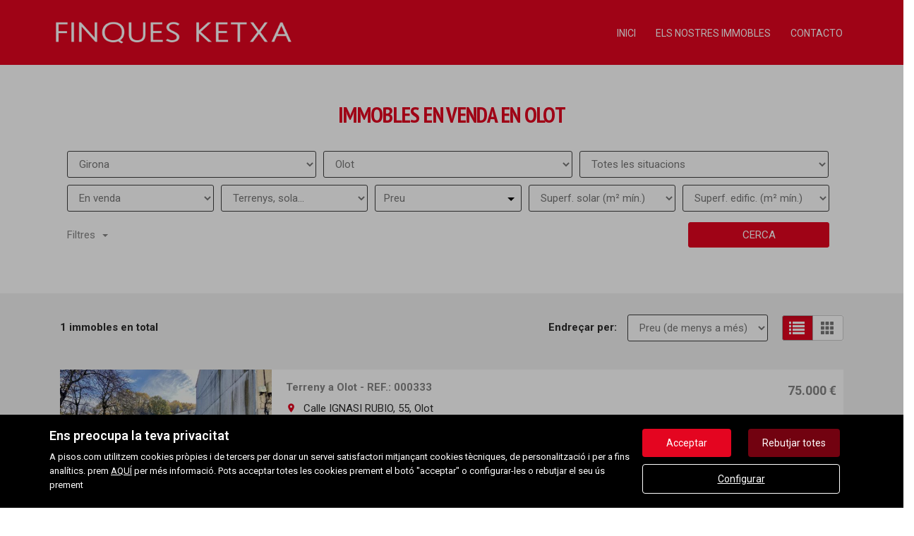

--- FILE ---
content_type: text/html; charset=UTF-8
request_url: https://www.finquesketxa.cat/cercador/en_venda/terrenys_solars_finq_rustiques_masies/girona/olot/
body_size: 13548
content:
<!DOCTYPE html>
<html lang="ca">

    <head>
        <meta http-equiv="Content-Type" content="text/html; charset=utf-8" />
        <meta name="viewport" content="width=device-width, initial-scale=1">

                                    <meta name="title" content="Immobles en venda en Olot" />
                                    
                                    <meta name="description" content="venda de Terrenys, solars, finq.rústiques,masies a Olot, 1 habitatges disponibles a Olot" />
                                        <meta name="keywords" content="" />
                            <meta property="og:title" content="Immobles en venda en Olot"/>
                            <meta property="og:image" content="https://www.finquesketxa.cat/imgs/w5887/f728c89b41a5a9f4c4989f17914756fd.png"/>
                            
        
                                    <title>Immobles en venda en Olot</title>
                                            
        <link rel="stylesheet" type="text/css" href="/css/basic.min.css" />
        
        <link rel="stylesheet" type="text/css" href="/uikit/css/allInOne.min.css" />
        
        
        
        
        
        
        <link rel='stylesheet' type='text/css' href='/css/utils.min.css?v=00003' />
        <link rel='stylesheet' type='text/css' href='/css/swiper.min.css' />
        <link rel='stylesheet' type='text/css' href='/css/WA6/wa6-style-icons.css' />
        
                                    <link href='https://fonts.googleapis.com/css?family=Roboto:400,300,600,500,700&display=swap' rel='stylesheet' type='text/css'>
                                        <link href='https://fonts.googleapis.com/css?family=PT+Sans+Narrow:400,300,600,500,700,100&display=swap' rel='stylesheet' type='text/css'>
                            <link href="https://fonts.googleapis.com/icon?family=Material+Icons" rel="stylesheet">
        <link rel="stylesheet" type="text/css" href="/css/compiled/main_w5887.css?r=332794" />
                
            <script type='text/javascript' src='https://www.google.com/recaptcha/api.js?hl=ca' async defer></script>
        
        
                                                
            </head>

<body>
                
        <div id="pag-1" class="container-fluid">
                    
                                        <div class="pantalla-negra-cookies"></div>
                <div id="cookiesV2" class="a15 contcoockies">
            <div class="container">
                <div class="contTexto">
                    <span class="titulo">Ens preocupa la teva privacitat</span>
                                        <span class="texto">A pisos.com utilitzem cookies pròpies i de tercers per donar un servei satisfactori mitjançant cookies tècniques, de personalització i per a fins analítics. prem <a href="/politica_cookies">AQUÍ</a> per més informació. Pots acceptar totes les cookies prement el botó "acceptar" o configurar-les o rebutjar el seu ús prement</span>
                                    </div>
                <div class="contBTNcookis col-lg-12">
                    <span class="acceptBTN">Acceptar</span>
                    <span class="rechazarBTN">Rebutjar totes</span>
                    
                    <a href="/politica_cookies" class="configBTN">Configurar</a>
                    
                </div>
            </div>
        </div>
                    
            
                <div class="a89 cabecera fijar">
	<div class="container-fluid navbar-bg">
		<div class="row nav-position">
			<div class="container navwidth"> <!-- variable para asignar container o container-fluid-->
				<div class="row">
					<div  class="cont-logo visible-print-block">
						<h1><a class="navbar-brand" href="/"><img src="/imgs/w5887/f728c89b41a5a9f4c4989f17914756fd.png" alt="Buscador"></a> FINQUES KETXA SLU - Buscador</h1>
					</div>
					<nav class="navbar navbar-default menu-header" role="navigation">
						<div class="container-fluid">
							<div class="navbar-header">
																											<button type="button" class="navbar-toggle hamb hidden-print">
											<span class="icon-bar"></span>
											<span class="icon-bar"></span>
											<span class="icon-bar"></span>
										</button>
																												<div class="uk-flex uk-flex-center uk-flex-middle uk-text-center text-container cLogo">
											<div>
												<a class="" href="/"><img src="/imgs/w5887/f728c89b41a5a9f4c4989f17914756fd.png" alt="Buscador"></a><h1> FINQUES KETXA SLU - Buscador</h1>
											</div>
										</div>
																																		
							</div>
															
								<ul class="headerMenu">
																			<li >
											<a href="/">Inici </a>
										</li>
																			<li  class="active" >
											<a href="/cercador/en_venda/">ELS NOSTRES IMMOBLES </a>
										</li>
																												<li>
											<a href="/#divContactS">Contacto </a>
										</li>
																	</ul>
													</div>
					</nav>
				</div>
			</div>
		</div>
	</div>
</div>
	<div class="navmob">
		<div class="close">
			<span class="glyphicon glyphicon-remove" aria-hidden="true"></span>
		</div>
		<ul class="list-unstyled">
												<li >
						<a href="/">Inici </a>
					</li>
																<li  class="active" >
						<a href="/cercador/en_venda/">ELS NOSTRES IMMOBLES </a>
					</li>
														<li>
					<a href="/#divContactS">Contacto </a>
				</li>
								</ul>
	</div>
                
            
                <div id="filtro-buscador" class="row a103 buscador-inmuebles bg-odd-even">
	<div class="capa-alpha">
		<div class="container-fluid buscador-bg">
			<div class="row buscador-position">
				<div class="container">
					<div class="row">
						<div class="cont-buscador">
							<h1 class="titulo-buscador">
																	Immobles en venda en Olot															</h1>
															<input type="hidden" class="select-value" value="1" id="busqueda">
								<input type="hidden" class="select-value" value="4" id="busquedaOperacion">
								<input type="hidden" class="select-value" value="5" id="busquedaTipo">
								<input type="hidden" class="select-value" value="0" id="busquedaFamily">
								<input type="hidden" class="select-value" value="P00000000000017" id="busquedaProvincia">
								<input type="hidden" class="select-value" value="M00000000017114" id="busquedaPoblacion">
								<input type="hidden" class="select-value" value="" id="busquedaZona">
								<input type="hidden" class="select-value" value="" id="busquedaBarrio">
														<input type="hidden" class="select-value" value="1" id="filtrotipo">
							<input type="hidden" class="select-value" value="Tipus d'immoble" id="txtTInmueble">
							<input type="hidden" class="select-value" value="Preu" id="txtPrecio">
							<form id="filtro" class="form-inline" action="/cercador/en_venda/">
								<div class="cuadro-buscador">
									<div class="row nmRow">
										<div class="widthLocations3">
											<div class="cont-campo-select">
												<select id="componente_Filtro_zona" name="IdMAEProvincia" class="form-control">
													<option value="0">Totes les províncies</option>
												</select>
											</div>
										</div>
										<div class="widthLocations3">
											<div class="cont-campo-select">
												<select id="componente_Filtro_zona2" name="IdMAEPoblacion" class="form-control">
													<option value="0">Tots els municipis</option>
												</select>
											</div>
										</div>
										<div class="widthLocations3">
											<div class="cont-campo-select cont-IdZona">
												<select id="componente_Filtro_zona3" name="IdZona" class="form-control">
													<option value="0">Totes les situacions</option>
												</select>
											</div>
										</div>
																			</div>
									<div class="row nmRow pdg">
										<div class="cont-filtros">
											<div class="widthfilter4">
												<div class="cont-campo-select">
																																																				    <select id="IdTipoOperacion" name="IdTipoOperacion"  class="form-control">
												    	<option value="All">Totes</option>
												    																																<option value="3">A lloguer</option>
																																																												<option value="4" selected="selected">En venda</option>
																																										</select>
												</div>
											</div>
											<div class="widthfilter4">
												<div class="cont-campo-select">
													<input type="hidden" class="select-value" name="family" value="" id="family">
												    <select name="IdTipoInmueble" class="form-control" id="IdTipoInmueble">
														<option value="All">Totes</option>
													</select>
												</div>
											</div>
											<div class="widthfilter4 nopdgSM">
												<div class="cont-campo cont-PrecioMaximo">
													<div class="contMaster">
														<div class="dropdown-toggle select-dropdown buttonMaster">
															<span class="txt-select">															Preu															</span>
															<span class="caret"></span>
														</div>
														<ul aria-labelledby="options" role="menu" class="dropdown-menu listPriceMaster">
															<div class="colsPrice">
																<div class="dropdown">
																	<input type="hidden" name="PrecioMin" class="select-value" value="" id="PrecioMin">
																	<button aria-expanded="true" data-toggle="dropdown" type="button" class="btn btn-default dropdown-toggle select-dropdown ">
																		<span class="txt-select">Preu Mín.</span>
																		<span class="caret"></span>
																	</button>
																	<ul aria-labelledby="options" role="menu" class="dropdown-menu listPrecioMin">
																		<div class="precioAlquiler" style="display:none">
																			<li role="presentation"><span data-value="">Tots els preus</span></li>
																																							<li role="presentation"><span data-value="150">Des de 150 €/mes</span></li>	
																																							<li role="presentation"><span data-value="300">Des de 300 €/mes</span></li>	
																																							<li role="presentation"><span data-value="450">Des de 450 €/mes</span></li>	
																																							<li role="presentation"><span data-value="600">Des de 600 €/mes</span></li>	
																																							<li role="presentation"><span data-value="750">Des de 750 €/mes</span></li>	
																																							<li role="presentation"><span data-value="900">Des de 900 €/mes</span></li>	
																																							<li role="presentation"><span data-value="1100">Des de 1.100 €/mes</span></li>	
																																							<li role="presentation"><span data-value="1300">Des de 1.300 €/mes</span></li>	
																																							<li role="presentation"><span data-value="1500">Des de 1.500 €/mes</span></li>	
																																							<li role="presentation"><span data-value="1800">Des de 1.800 €/mes</span></li>	
																																							<li role="presentation"><span data-value="2300">Des de 2.300 €/mes</span></li>	
																																							<li role="presentation"><span data-value="3000">Des de 3.000 €/mes</span></li>	
																																							<li role="presentation"><span data-value="6000">Des de 6.000 €/mes</span></li>	
																																							<li role="presentation"><span data-value="10000">Des de 10.000 €/mes</span></li>	
																																							<li role="presentation"><span data-value="20000">Des de 20.000 €/mes</span></li>	
																																					</div>
																		<div class="precioCompra"  style="display:block">
																			<li role="presentation"><span data-value="">Tots els preus</span></li>
																																							<li role="presentation"><span data-value="10000">Des de 10.000 €</span></li>
																																							<li role="presentation"><span data-value="30000">Des de 30.000 €</span></li>
																																							<li role="presentation"><span data-value="60000">Des de 60.000 €</span></li>
																																							<li role="presentation"><span data-value="90000">Des de 90.000 €</span></li>
																																							<li role="presentation"><span data-value="120000">Des de 120.000 €</span></li>
																																							<li role="presentation"><span data-value="150000">Des de 150.000 €</span></li>
																																							<li role="presentation"><span data-value="180000">Des de 180.000 €</span></li>
																																							<li role="presentation"><span data-value="210000">Des de 210.000 €</span></li>
																																							<li role="presentation"><span data-value="240000">Des de 240.000 €</span></li>
																																							<li role="presentation"><span data-value="270000">Des de 270.000 €</span></li>
																																							<li role="presentation"><span data-value="300000">Des de 300.000 €</span></li>
																																							<li role="presentation"><span data-value="360000">Des de 360.000 €</span></li>
																																							<li role="presentation"><span data-value="420000">Des de 420.000 €</span></li>
																																							<li role="presentation"><span data-value="480000">Des de 480.000 €</span></li>
																																							<li role="presentation"><span data-value="600000">Des de 600.000 €</span></li>
																																							<li role="presentation"><span data-value="1000000">Des de 1.000.000 €</span></li>
																																							<li role="presentation"><span data-value="2000000">Des de 2.000.000 €</span></li>
																																							<li role="presentation"><span data-value="3000000">Des de 3.000.000 €</span></li>
																																							<li role="presentation"><span data-value="6000000">Des de 6.000.000 €</span></li>
																																							<li role="presentation"><span data-value="10000000">Des de 10.000.000 €</span></li>
																																							<li role="presentation"><span data-value="20000000">Des de 20.000.000 €</span></li>
																																							<li role="presentation"><span data-value="30000000">Des de 30.000.000 €</span></li>
																																					</div>
																	</ul>
																</div>
															</div>
															<div class="colsPrice">
																<div class="dropdown">
																	<input type="hidden" name="PrecioMax" class="select-value" value="" id="PrecioMax">
																	<button aria-expanded="true" data-toggle="dropdown" type="button" class="btn btn-default dropdown-toggle select-dropdown ">
																		<span class="txt-select">Preu Màx.</span>
																		<span class="caret"></span>
																	</button>
																	<ul aria-labelledby="options" role="menu" class="dropdown-menu listPrecioMax">
																		<div class="precioAlquiler" style="display:none">
																			<li role="presentation"><span data-value="">Tots els preus</span></li>
																																							<li role="presentation"><span data-value="150">Fins 150 €/mes</span></li>	
																																							<li role="presentation"><span data-value="300">Fins 300 €/mes</span></li>	
																																							<li role="presentation"><span data-value="450">Fins 450 €/mes</span></li>	
																																							<li role="presentation"><span data-value="600">Fins 600 €/mes</span></li>	
																																							<li role="presentation"><span data-value="750">Fins 750 €/mes</span></li>	
																																							<li role="presentation"><span data-value="900">Fins 900 €/mes</span></li>	
																																							<li role="presentation"><span data-value="1100">Fins 1.100 €/mes</span></li>	
																																							<li role="presentation"><span data-value="1300">Fins 1.300 €/mes</span></li>	
																																							<li role="presentation"><span data-value="1500">Fins 1.500 €/mes</span></li>	
																																							<li role="presentation"><span data-value="1800">Fins 1.800 €/mes</span></li>	
																																							<li role="presentation"><span data-value="2300">Fins 2.300 €/mes</span></li>	
																																							<li role="presentation"><span data-value="3000">Fins 3.000 €/mes</span></li>	
																																							<li role="presentation"><span data-value="6000">Fins 6.000 €/mes</span></li>	
																																							<li role="presentation"><span data-value="10000">Fins 10.000 €/mes</span></li>	
																																							<li role="presentation"><span data-value="20000">Fins 20.000 €/mes</span></li>	
																																					</div>
																		<div class="precioCompra"  style="display:block">
																			<li role="presentation"><span data-value="">Tots els preus</span></li>
																																							<li role="presentation"><span data-value="10000">Fins 10.000 €</span></li>
																																							<li role="presentation"><span data-value="30000">Fins 30.000 €</span></li>
																																							<li role="presentation"><span data-value="60000">Fins 60.000 €</span></li>
																																							<li role="presentation"><span data-value="90000">Fins 90.000 €</span></li>
																																							<li role="presentation"><span data-value="120000">Fins 120.000 €</span></li>
																																							<li role="presentation"><span data-value="150000">Fins 150.000 €</span></li>
																																							<li role="presentation"><span data-value="180000">Fins 180.000 €</span></li>
																																							<li role="presentation"><span data-value="210000">Fins 210.000 €</span></li>
																																							<li role="presentation"><span data-value="240000">Fins 240.000 €</span></li>
																																							<li role="presentation"><span data-value="270000">Fins 270.000 €</span></li>
																																							<li role="presentation"><span data-value="300000">Fins 300.000 €</span></li>
																																							<li role="presentation"><span data-value="360000">Fins 360.000 €</span></li>
																																							<li role="presentation"><span data-value="420000">Fins 420.000 €</span></li>
																																							<li role="presentation"><span data-value="480000">Fins 480.000 €</span></li>
																																							<li role="presentation"><span data-value="600000">Fins 600.000 €</span></li>
																																							<li role="presentation"><span data-value="1000000">Fins 1.000.000 €</span></li>
																																							<li role="presentation"><span data-value="2000000">Fins 2.000.000 €</span></li>
																																							<li role="presentation"><span data-value="3000000">Fins 3.000.000 €</span></li>
																																							<li role="presentation"><span data-value="6000000">Fins 6.000.000 €</span></li>
																																							<li role="presentation"><span data-value="10000000">Fins 10.000.000 €</span></li>
																																							<li role="presentation"><span data-value="20000000">Fins 20.000.000 €</span></li>
																																							<li role="presentation"><span data-value="30000000">Fins 30.000.000 €</span></li>
																																					</div>
																	</ul>
																</div>
															</div>
															<div class="colsPrice">
																<span id="btnApply" class="btnApply tr05">Aplicar</button>
															</div>
														</ul>
													</div>
												</div>
											</div>
											<div class="widthfilter4 h-all s-pisos s-casas">
												<div class="cont-campo-select h-all s-pisos s-casas">
																																																					<select name="HabitacionesMinimas" class="form-control d-all e-pisos e-casas">
														<option value="" selected>Habitacions (mín.)</option>
														<option value="">Totes</option>
														<option value="1">1 o_mas</option>
														<option value="2">2 o_mas</option>
														<option value="3">3 o_mas</option>
														<option value="4">4 o_mas</option>
														<option value="5">5 o_mas</option>
													</select>
												</div>
											</div>
											<div class="widthfilter4 h-all s-casas s-terrenos">
												<div class="cont-campo-select h-all s-casas s-terrenos">
																																																					<select name="m2SolarMinimo" class="form-control d-all e-casas e-terrenos">
														<option value="" selected>Superf. solar (m² mín.)</option>
														<option value="">Totes</option>
														<option value="100">Des de 100 m²</option>
														<option value="120">Des de 120 m²</option>
														<option value="140">Des de 140 m²</option>
														<option value="160">Des de 160 m²</option>
														<option value="180">Des de 180 m²</option>
														<option value="200">Des de 200 m²</option>
														<option value="400">Des de 400 m²</option>
														<option value="600">Des de 600 m²</option>
														<option value="1000">Des de 1000 m²</option>
														<option value="2000">Des de 2000 m²</option>
														<option value="5000">Des de 5000 m²</option>
													</select>
												</div>
											</div>
											<div class="widthfilter4 h-all s-terrenos">
												<div class="cont-campo-select h-all s-terrenos">
																																																					<select name="SuperficieEdificableMinima" class="form-control d-all e-terrenos">
														<option value="" selected>Superf. edific. (m² mín.)</option>
														<option value="">Totes</option>
														<option value="40">Des de 40 m²</option>
														<option value="60">Des de 60 m²</option>
														<option value="80">Des de 80 m²</option>
														<option value="100">Des de 100 m²</option>
														<option value="120">Des de 120 m²</option>
														<option value="140">Des de 140 m²</option>
														<option value="160">Des de 160 m²</option>
														<option value="180">Des de 180 m²</option>
														<option value="200">Des de 200 m²</option>
														<option value="400">Des de 400 m²</option>
														<option value="600">Des de 600 m²</option>
													</select>
												</div>
											</div>
											<div class="widthfilter4 h-all s-parkings">
												<div class="cont-campo-select h-all s-parkings">
																																																					<select name="PlazasMinimas" class="form-control d-all e-parkings">
														<option value="" selected>Places (mín.)</option>
														<option value="">Indiferent</option>
														<option value="1">1</option>
														<option value="2">2</option>
														<option value="3">3</option>
														<option value="4">Més de 3</option>
													</select>
												</div>
											</div>
											<div class="widthfilter4 supMin h-all s-pisos s-casas s-locales s-parkings s-naves">
												<div class="cont-campo-select h-all s-pisos s-casas s-locales s-parkings s-naves">
																																																					<select name="SuperficieMinima" class="form-control d-all e-pisos e-casas e-locales e-parkings e-naves">
														<option value="" selected>Superficie (m² mín.)</option>
														<option value="">Totes</option>
														<option value="40">Des de 40 m²</option>
														<option value="60">Des de 60 m²</option>
														<option value="80">Des de 80 m²</option>
														<option value="100">Des de 100 m²</option>
														<option value="120">Des de 120 m²</option>
														<option value="140">Des de 140 m²</option>
														<option value="160">Des de 160 m²</option>
														<option value="180">Des de 180 m²</option>
														<option value="200">Des de 200 m²</option>
														<option value="400">Des de 400 m²</option>
														<option value="600">Des de 600 m²</option>
													</select>
												</div>
											</div>
										</div>
									</div>

																			<div class="row nmRow">
											<div id="filters" class="panel-collapse collapse" role="tabpanel" aria-labelledby="headingOne">
												<div class="cont-filtros secondFilter">
													<div class="contCB">
														<div class="cont-campo widthSFCB cont-SoloObraNueva h-all s-pisos s-casas s-naves s-locales s-parkings">
															<div class="checkbox">
																<label>
																	<div class="cb-button">
																		<span class="glyphicon" aria-hidden="true"></span>
																	</div>
																	Només obra nova																</label>
																<input id="SoloON" type="checkbox" name="SoloON" class="cb-hidden d-all e-pisos e-casas e-naves e-locales e-parkings" value="True">
															</div>
														</div>
														<div class="cont-campo widthSFCB h-all s-pisos s-casas s-naves s-locales">
															<div class="checkbox">
																<label>
																	<div class="cb-button">
																		<span class="glyphicon" aria-hidden="true"></span>
																	</div>
																	Amb parking																</label>
																<input type="checkbox" name="Parking" class="cb-hidden d-all e-pisos e-casas e-naves e-locales" value="True">
															</div>
														</div>
														<div class="cont-campo widthSFCB h-all s-pisos s-casas">
															<div class="checkbox">
																<label>
																	<div class="cb-button">
																		<span class="glyphicon" aria-hidden="true"></span>
																	</div>
																	Amb terrassa																</label>
																<input type="checkbox" name="Terraza" class="cb-hidden d-all e-pisos e-casas" value="True">
															</div>
														</div>
														<div class="cont-campo widthSFCB h-all s-pisos s-casas s-locales">
															<div class="checkbox">
																<label>
																	<div class="cb-button">
																		<span class="glyphicon" aria-hidden="true"></span>
																	</div>
																	Amb calefacció																</label>
																<input type="checkbox" name="Calefaccion" class="cb-hidden d-all e-pisos e-casas e-locales" value="True">
															</div>
														</div>
														<div class="cont-campo widthSFCB h-all s-pisos s-casas">
															<div class="checkbox">
																<label>
																	<div class="cb-button">
																		<span class="glyphicon" aria-hidden="true"></span>
																	</div>
																	Amb piscina																</label>
																<input type="checkbox" name="Piscina" class="cb-hidden d-all e-pisos e-casas" value="True">
															</div>
														</div>
														<div class="cont-campo widthSFCB h-all ">
															<!-- Activar en pisos y casas -->
															<div class="checkbox">
																<label>
																	<div class="cb-button">
																		<span class="glyphicon" aria-hidden="true"></span>
																	</div>
																	con_ascensor																</label>
																<input type="checkbox" name="Ascensor" class="cb-hidden d-all" value="True">
															</div>
														</div>
														<div class="cont-campo widthSFCB h-all s-pisos">
															<div class="checkbox">
																<label>
																	<div class="cb-button">
																		<span class="glyphicon" aria-hidden="true"></span>
																	</div>
																	Amb traster																</label>
																<input type="checkbox" name="Trastero" class="cb-hidden d-all e-pisos" value="True">
															</div>
														</div>
														<div class="cont-campo widthSFCB h-all s-pisos s-casas">
															<div class="checkbox">
																<label>
																	<div class="cb-button">
																		<span class="glyphicon" aria-hidden="true"></span>
																	</div>
																	Amb jardí																</label>
																<input type="checkbox" name="Jardin" class="cb-hidden d-all e-pisos e-casas" value="True">
															</div>
														</div>
														<div class="cont-campo widthSFCB h-all s-pisos s-casas s-locales">
															<div class="checkbox">
																<label>
																	<div class="cb-button">
																		<span class="glyphicon" aria-hidden="true"></span>
																	</div>
																	Amb Aire condicionat																</label>
																<input type="checkbox" name="AireAcondicionado" class="cb-hidden d-all e-pisos e-casas e-locales" value="True">
															</div>
														</div>
														<div class="cont-campo widthSFCB h-all s-terrenos">
															<div class="checkbox">
																<label>
																	<div class="cb-button">
																		<span class="glyphicon" aria-hidden="true"></span>
																	</div>
																	Urbanitzat																</label>
																<input type="checkbox" name="Urbanizado" class="cb-hidden d-all e-terrenos" value="True">
															</div>
														</div>
														<div class="cont-campo widthSFCB h-all s-locales">
															<div class="checkbox">
																<label>
																	<div class="cb-button">
																		<span class="glyphicon" aria-hidden="true"></span>
																	</div>
																	En planta baixa																</label>
																<input type="checkbox" name="EnPlantaBaja" class="cb-hidden d-all e-locales" value="True">
															</div>
														</div>
														<div class="cont-campo widthSFCB h-all s-locales">
															<div class="checkbox">
																<label>
																	<div class="cb-button">
																		<span class="glyphicon" aria-hidden="true"></span>
																	</div>
																	Amb aparador																</label>
																<input type="checkbox" name="Escaparate" class="cb-hidden d-all e-locales" value="True">
															</div>
														</div>
														<div class="cont-campo widthSFCB h-all s-naves">
															<div class="checkbox">
																<label>
																	<div class="cb-button">
																		<span class="glyphicon" aria-hidden="true"></span>
																	</div>
																	Amb moll de càrrega																</label>
																<input type="checkbox" name="MuelleDeCarga" class="cb-hidden d-all e-naves" value="True">
															</div>
														</div>
														<div class="cont-campo widthSFCB h-all s-naves">
															<div class="checkbox">
																<label>
																	<div class="cb-button">
																		<span class="glyphicon" aria-hidden="true"></span>
																	</div>
																	 Amb grua																</label>
																<input type="checkbox" name="Grua" class="cb-hidden d-all e-naves" value="True">
															</div>
														</div>
														<div class="cont-campo widthSFCB h-all s-parkings">
															<input type="text" class="form-control d-all e-parkings" name="AlturaTechoMinima" placeholder="Alçada sostre (mín.)">
														</div>
														<div class="conmostarS">
															<span class=title>Mostra només</span>
														</div>
														<div class="cont-campo widthSFCB">
															<div class="checkbox">
																<label>
																	<div class="cb-button">
																		<span class="glyphicon" aria-hidden="true"></span>
																	</div>
																	Amb fotos																</label>
																<input id="TieneFotos" type="checkbox" name="TieneFotos" class="cb-hidden" value="True">
															</div>
														</div>
													</div>
													<div class="contRefS">
														<div class="cont-campo widthSRef">
															<input type="text" class="form-control" name="Referencia" placeholder="Referència">
														</div>
													</div>
												</div>
											</div>
										</div>
																		<div class="row nmRow">
										<div class="cont-boton">
																						<span class="cBtnFilter">
												<a role="button" data-toggle="collapse" data-parent="#accordion" href="#filters" aria-expanded="false" aria-controls="collapseOne" class="btnFilter collapsed">Filtres<span class="flecha"></span></a>
											</span>
																						<button id="btnFiltro" class="btn tr05">Cerca</button>
										</div>
									</div>

									<input type="hidden" class="select-value" value="precio" name="CampoOrden" id="CampoOrden">
									<input type="hidden" class="select-value" value="asc" name="DireccionOrden" id="DireccionOrden">
								</div>
							</form>
						</div>
					</div>
				</div>
			</div>
		</div>
	</div>
</div>                
            
                <div class="a53">
	<div class="buscador-position">
		<div class="container">
			<div class="row">
				<div class="contToal">
					<span class="totalAds">1 immobles en total</span>
				</div>
				<div class="cont-filtros">
					<span class="txt">Endreçar per:</span>
					<div class="cont-campo-select">
																								    <select class="form-control" id="ordenarPorTodo" style="display:none;">
							<option value="asc-precio" selected="selected">Preu (de menys a més)</option>
							<option value="desc-precio">Preu (de més a menys)</option>
							<option value="asc-superficie">m<sup>2</sup> (de menys a més)</option>
							<option value="desc-superficie">m<sup>2</sup> (de més a menys)</option>
							<option value="desc-publicacion">Recents</option>
						</select>
						<select class="form-control" id="ordenarPorPrecio" style="display:none;">
							<option value="asc-precio" selected="selected">Preu (de menys a més)</option>
							<option value="desc-precio">Preu (de més a menys)</option>
							<option value="desc-publicacion">Recents</option>
						</select>
					</div>
					<div class="selectListCard">
						<div class="btn-group btn-toggle btn-agrupar pull-right"> 
							<button class="btn btn-sm btn-default btn-lists btn-lists-on active"></button>
							<button class="btn btn-sm btn-default btn-cards btn-cards-off"></button>
						</div>
					</div>
				</div>
			</div>
		</div>
	</div>
</div>                
            
                <div class="a36 list-buscador">
	<div class="buscador-position">
		<div id="containerwidth" class="container">
			<div class="row">
				<div id="typeList" class="cont-list">
																		<div class="container-inmuebles">
								<div class="ads">
									<div class="media">
										<div class="media-left">
											<a href="/detall/en_venda/terreny/girona/olot/59255588272.500928/">
												<div class="cont-img-data">
																																																																																																		<div id="000333" class="carousel slide" data-ride="carousel">
															<div class="carousel-inner" role="listbox">
																																	<div class="item active">
																		<div class="img" style="background-image:url('https://fotoshs.imghs.net/med//500928/59255588272.500928/500928_59255588272_4bfe38fe-536a-4407-847c-cbc573e80e72.jpg');" alt="Terreny en venda a Olot - 000333 ">
																			<img src="/imgs/img-resp-3x2.png" alt="Terreny en venda a Olot - 000333 "/>
																		</div>
																	</div>
																																	<div class="item">
																		<div class="img" style="background-image:url('https://fotoshs.imghs.net/med//500928/59255588272.500928/500928_59255588272_c391f6be-971e-4124-b992-a58529ef8ef2.jpg');" >
																			<img src="/imgs/img-resp-3x2.png" />
																		</div>
																	</div>
																																	<div class="item">
																		<div class="img" style="background-image:url('https://fotoshs.imghs.net/med//500928/59255588272.500928/500928_59255588272_d9387664-50c2-4dec-bf9b-e014497837fd.jpg');" >
																			<img src="/imgs/img-resp-3x2.png" />
																		</div>
																	</div>
																																	<div class="item">
																		<div class="img" style="background-image:url('https://fotoshs.imghs.net/med//500928/59255588272.500928/500928_59255588272_48d994d9-fd45-4cb1-ab68-1a50faacedee.jpg');" >
																			<img src="/imgs/img-resp-3x2.png" />
																		</div>
																	</div>
																																	<div class="item">
																		<div class="img" style="background-image:url('https://fotoshs.imghs.net/med//500928/59255588272.500928/500928_59255588272_5ef41027-bbf7-40fd-901a-9293995f924a.jpg');" >
																			<img src="/imgs/img-resp-3x2.png" />
																		</div>
																	</div>
																																	<div class="item">
																		<div class="img" style="background-image:url('https://fotoshs.imghs.net/med//500928/59255588272.500928/500928_59255588272_610d65b4-882b-429d-9804-2be08ebb3d83.jpg');" >
																			<img src="/imgs/img-resp-3x2.png" />
																		</div>
																	</div>
																																	<div class="item">
																		<div class="img" style="background-image:url('https://fotoshs.imghs.net/med//500928/59255588272.500928/500928_59255588272_acabafa0-9c98-4767-b1a7-d96a26fcad05.jpg');" >
																			<img src="/imgs/img-resp-3x2.png" />
																		</div>
																	</div>
																																	<div class="item">
																		<div class="img" style="background-image:url('https://fotoshs.imghs.net/med//500928/59255588272.500928/500928_59255588272_1ff3f8e2-ae57-4b2c-aaf5-ffddc3eddaf9.jpg');" >
																			<img src="/imgs/img-resp-3x2.png" />
																		</div>
																	</div>
																																	<div class="item">
																		<div class="img" style="background-image:url('https://fotoshs.imghs.net/med//500928/59255588272.500928/500928_59255588272_a7566b89-927e-4a8c-9e7b-49e829487a6a.jpg');" >
																			<img src="/imgs/img-resp-3x2.png" />
																		</div>
																	</div>
																																	<div class="item">
																		<div class="img" style="background-image:url('https://fotoshs.imghs.net/med//500928/59255588272.500928/500928_59255588272_690f4bdb-2896-4893-b1a5-589bc35c2d36.jpg');" >
																			<img src="/imgs/img-resp-3x2.png" />
																		</div>
																	</div>
																																	<div class="item">
																		<div class="img" style="background-image:url('https://fotoshs.imghs.net/med//500928/59255588272.500928/500928_59255588272_e0e319b6-327f-4eb5-a487-824e9811e5aa.jpg');" >
																			<img src="/imgs/img-resp-3x2.png" />
																		</div>
																	</div>
																															</div>

																															<a class="left carousel-control" href="#000333" role="button" data-slide="prev">
																	<span class="glyphicon glyphicon-chevron-left" aria-hidden="true"></span>
																	<span class="sr-only">Previous</span>
																</a>
																<a class="right carousel-control" href="#000333" role="button" data-slide="next">
																	<span class="glyphicon glyphicon-chevron-right" aria-hidden="true"></span>
																	<span class="sr-only">Next</span>
																</a>
																														<div class="cont-num-imgs">
																<span class="img-actual">1</span><span>/</span><span class="total-img">11 </span><span class="icon-foto"></span><span class="label-img">Fotos</span>
															</div>
															<div class="cont-precio">
																<span class="precio">
																																																																										75.000 €																																																																						</span>
																															</div>
														</div>
																									</div>
											</a>
										</div>
										<div class="media-body">
											<h2 class="tituloInmo"><a href="/detall/en_venda/terreny/girona/olot/59255588272.500928/" class="titulo">Terreny a Olot - REF.: 000333 </a></h2>
											<div class="cont-precio">
												<a href="" class="precio">
																																																										75.000 €																																																						</a>
																							</div>
											<span class="direccion"><span class="material-icons">room</span><h3 class="tituloLoc">Calle IGNASI RUBIO, 55, Olot</h3></span>
											<span class="descripcion">Superfície construïda 121 m², terreny sup. solar 121 m², ample: 6 m, alt: 20 m, edificable, enl...</span>
											<div class="cont-caract">
																							<ul class="list-inline ul-caract">
																																																																																																<li><span class="txt-caract">121 m<sup>2</sup> Solar</span>
																																							</ul>
																						</div>
											<div class="contact-bottom">
												<a href="/detall/en_venda/terreny/girona/olot/59255588272.500928/" class="btn gb-grey"><div><div class="material-icons">email</div><div class="txt">Contactar</div></div></a>
												<a href="/detall/en_venda/terreny/girona/olot/59255588272.500928/" class="btn tr05"><div><div class="txt">Més info</div><div class="material-icons">trending_flat</div></div></a>
											</div>
										</div>
										<div class="media-right">
											<div class="cont-precio">
												<a href="" class="precio">
																																																										75.000 €																																																						</a>
																							</div>
											<div class="cont-contacto">
												<a href="/detall/en_venda/terreny/girona/olot/59255588272.500928/" class="btn gb-grey"><div><div class="material-icons">email</div><div class="txt">Contactar</div></div></a>
												<a href="/detall/en_venda/terreny/girona/olot/59255588272.500928/" class="btn tr05"><div><div class="txt">Més info</div><div class="material-icons">trending_flat</div></div></a>
											</div>
										</div>
									</div>
								</div>
							</div>
															</div>
			</div>
		</div>
	</div>
</div>                
            
                					<div class="row a37 bg-paginacion bg-odd-even">
		<div class="data-paginacion-position">
			<div class="container">
				<div class="row">
																																																																																																																																																																																																																																																		<nav class="hidden-xs">
						<ul class="pagination">
																																																															<li>
										<a href="/cercador/en_venda/terrenys_solars_finq_rustiques_masies/girona/olot/?Pagina=0" class="active">
											<span class="txt">1</span>
										</a>
									</li>
																																			</ul>
					</nav>
					<nav class="visible-xs">
						<ul class="pagination">
																																																															<li>
										<a href="/cercador/en_venda/terrenys_solars_finq_rustiques_masies/girona/olot/?Pagina=0" class="active">
											<span class="txt">1</span>
										</a>
									</li>
																																			</ul>
					</nav>
				</div>
			</div>
		</div>
	</div>
                
            
                	<div class="row aicat bg-odd-even">
		<div class="container">
			<div class="contImg">
				<img src="[data-uri]"/>			</div>
		</div>
	</div>
<div class="row a9 footer hidden-print">
	<div class="container-fluid footer-bg">
		<div class="row footer-position">
			<div class="container cont-footer">
				<ul class="menu-footer hiddenMobile hidden-print">
																		<li >
								<a href="/">Inici </a>
							</li>
																								<li  class="active" >
								<a href="/cercador/en_venda/">ELS NOSTRES IMMOBLES </a>
							</li>
																						<li>
							<a href="/#divContactS">Contacto </a>
						</li>
									</ul>
				<div class="footer-contentSN">
																																																	</div>
				<div class="footer-direc">
					<span><b>FINQUES KETXA SLU</b></span>
											<span class="separador">- </span>
						<span>Ctra. d' Olot, 30</span>
						<span class="separador"> </span>
										<br>
					<span> 17857 SANT JOAN LES FONTS (GIRONA)</span>
				</div>
				<div class="footer-telf">
					<span>Telf.: 606 754 603 - 619 294 468 - <a href="mailto:finquesketxa@hotmail.com" >finquesketxa@hotmail.com</a></span>
				</div>
				<ul class="menu-footer hidden-print">
																		<li >
								<a href="/MapaWeb">Mapa web</a>
							</li>
																								<li >
								<a href="/text_legal">Aviso legal</a>
							</li>
																								<li >
								<a href="/politica_cookies">Política de cookies</a>
							</li>
															</ul>

								
									<div class="cont-powered">
						<a href="https://www.pisos.com/" target="_blank">
							<img src="/imgs/power_by_pisos_blanco_new.png">
						</a>
					</div>
								
			</div>
		</div>
	</div>
</div>                
                    
    </div>
        <!-- HTML5 shim and Respond.js IE8 support of HTML5 elements and media queries -->
    <!--[if lt IE 9]>
    <script src="js/html5shiv.min.js"></script>
    <script src="js/respond.min.js"></script>
    <![endif]-->

    
        
<script src="/js/jquery.min.js"></script>
<script src="/js/basic.min.js" defer></script>

<script src="/js/common.min.js?v=12" defer></script>
<script src="/js/swiper.min.js" defer></script>






<script type="text/javascript" src="/js/gallery-slider-lazy.min.js" defer></script>

<script src="/uikit/js/allInOne.min.js" defer></script>
<script type="text/javascript" src="/js/compiled/main_w5887.js?r=285614" defer></script>


<script>window.innerWidth<992&&($("*").removeAttr("data-uk-scrollspy"),$("*").removeClass("uk-invisible"));</script>
<script id="dataCookies" type="application/json">{"domainname": ".finquesketxa.cat","domain": "www.finquesketxa.cat"}</script>
</body>
</html>

--- FILE ---
content_type: text/css
request_url: https://www.finquesketxa.cat/css/compiled/main_w5887.css?r=332794
body_size: 19311
content:
body{color: #2b2b2b;font-family: Roboto;font-size: 15px;}a{color: #858585;outline: none !important;}a:hover, a:active, a:focus{text-decoration: none;color: #858585;}h1, h2, h3, h4{color: #e40520;}h1{font-size: 210%;font-weight: 700;text-transform: uppercase;font-family: "PT Sans Narrow";}h2{font-size: 190%;font-weight: 700;text-transform: uppercase;font-family: "PT Sans Narrow";}h3{font-size: 160%;font-weight: 700;}h4{font-size: 130%;font-weight: 700;}.tr05{-o-transition: 0.5s;-ms-transition: 0.5s;-moz-transition: 0.5s;-webkit-transition: 0.5s;transition: 0.5s;}.progress-bar{background-color: #ccc !important;}.webview{display: none !important;}.coockies_box{width: 100%;background-color: #000;position: fixed;display: none;z-index: 1000;left: 0;padding: 5px 10px;color: #fff;font-size: 80%;text-align: center;}.coockies_box p{margin: 0;display: inline-block;}.coockies_box a{color: #fff;margin-left: 5px;display: inline-block;}.coockies_box .b{cursor: pointer;background-color: #e40520;color: #fff !important;padding: 5px 10px;border-radius: 3px;}.filaCookies{display: flex;width: 100%;flex-wrap: wrap;margin-bottom: 20px;}.filaCookies .contTitulos{width: 70%;float: left;display: block;}.filaCookies .contTitulos h3{margin-bottom: 0;margin-top: 0;}.filaCookies .contSwitch{width: 30%;float: right;align-self: center;padding-right: 20px;}.filaCookies .contSwitch .switch-box{float: right;}.filaCookies .contSwitch .switch-box span{color: #000;}.tableCookies> tbody> tr> td, .tableCookies> tbody> tr> th, .tableCookies> tfoot> tr> td, .tableCookies> tfoot> tr> th, .tableCookies> thead> tr> td, .tableCookies> thead> tr> th{padding: 15px;}.tableCookies .noRight{border-right: none;}.tableCookies .noLR{border-left: none;border-right: none;}.tableCookies .noL{border-left: none;}.tableCookies .noB{border-bottom: none;}.tableCookies .noT{border-top: none;}.contcoockies{width: 100%;background-color: #000;position: fixed;z-index: 1000;left: 0;padding: 5px 10px;color: #fff;font-size: 80%;text-align: center;}.contcoockies .container{padding: 15px;display: flex;flex-wrap: wrap;}.contcoockies .contTexto{width: calc(100% - 255px);display: inline-block;}@media screen and (max-width: 767px) {.contcoockies .contTexto { width: 100%;padding-bottom: 10px;} }.contcoockies .contBTNcookis{width: 250px;display: inline-block;align-self: center;}@media screen and (max-width: 767px) {.contcoockies .contBTNcookis { width: 100%;} }.contcoockies .contTexto .titulo{width: 100%;display: inline-block;text-align: left;font-weight: 600;font-size: 18px;padding-bottom: 10px;}.contcoockies .contTexto .texto{width: 100%;display: inline-block;text-align: left;font-size: 13px;}.contcoockies .contTexto .texto a, .contcoockies .contTexto .texto a:hover{color: #fff;text-decoration: underline;}.contcoockies .configBTN, .contcoockies .acceptBTN, .contcoockies .rechazarBTN{cursor: pointer;background-color: #e40520;color: #fff !important;padding: 10px 20px;border-radius: 3px;font-size: 14px;}@media screen and (max-width: 767px) {.contcoockies .configBTN, .contcoockies .acceptBTN, .contcoockies .rechazarBTN { display: inline-block;} }.pantalla-negra-cookies{height: 100%;position: fixed;width: 100%;background: rgba(0, 0, 0, 0.302);z-index: 101;top: 0;left: 0;}.bg-odd-even:nth-child(even){background-color: #f1f1f1;}.bg-odd-even:nth-child(odd){background-color: #fff;}.contcoockies .contBTNcookis{display: flex;flex-wrap: wrap;justify-content: space-between;}.contcoockies .acceptBTN{width: 45%;}.contcoockies .contTexto{width: calc(100% - 315px);}@media screen and (max-width: 767px) {.contcoockies .contTexto { width: 100%;padding-bottom: 10px;} }.contcoockies .contBTNcookis{width: 310px;}@media screen and (max-width: 767px) {.contcoockies .contBTNcookis { width: 100%;} }.contcoockies .configBTN, .contcoockies .acceptBTN, .contcoockies .rechazarBTN{border-radius: 4px;}.contcoockies .rechazarBTN{background-color: rgba(228, 5, 32, 0.5);}@media screen and (max-width: 767px) {.contcoockies .rechazarBTN { width: 45%;} }.contcoockies .configBTN{margin-top: 10px;width: 100%;border: 1px solid #fff;background-color: transparent;text-decoration: underline;}.cont-select-dd .select-dropdown:focus{outline: none !important;}.form-control{box-shadow: none !important;}.form-control:focus{border-color: #e40520 !important;}.form-control input, .form-control select, .form-control textarea{border: 1px solid #3d3d3d !important;background: #fff !important;color: #777 !important;border-radius: 3px !important;}.form-group button{background-color: #e40520;color: #fff !important;border: 1px solid #e40520 !important;border-radius: 3px !important;}.form-group button:hover{background-color: #e40520;border: 1px solid #e40520 !important;}.form-group button:focus{outline: none !important;}.checkbox .cb-button{width: 18px;height: 18px;border: 1px solid #3d3d3d;background-color: #fff;-webkit-border-radius: 3px;-moz-border-radius: 3px;border-radius: 3px;text-align: center;display: inline-block;float: left;margin-top: 9px;text-align: center;cursor: pointer;margin-right: 10px;}.checkbox .cb-hidden{display: none;}.checkbox .cb-button span{display: block;font-size: 11px !important;line-height: 14px;color: #e40520;}.dropdown-backdrop{z-index: 49;}a[href^="tel"]{color: inherit;text-decoration: none;}.aicat .contImg{width: auto;display: table;margin: 0 auto;}.cPageNotFound{padding-bottom: 40px;padding-top: 40px;}.cPageNotFound .ctext{min-height: 200px;}@media screen and (max-width: 767px) {.cPageNotFound .ctext { min-height: 200px;padding: 0 15px;} }.cPageNotFound .ctext> div{width: 100%;}.cPageNotFound .ctext .alert h2{margin-top: 0;color: #8a6d3b;margin-bottom: 10px;}#pag-404 .buscador-inmuebles{min-height: 450px;}.switch-box{top: 8px;right: 10px;}.switch-box span{position: relative;float: left;display: inline-block;line-height: 26px;margin-right: 10px;font-size: 14px;color: #777;}.switch-box .switch{position: relative;display: inline-block;float: left;width: 60px;height: 26px;}.switch-box .switch input{display: none;}.switch-box .slider{position: absolute;cursor: pointer;top: 0;left: 0;right: 0;bottom: 0;background-color: #ccc;-webkit-transition: 0.4s;transition: 0.4s;}.switch-box .slider:before{position: absolute;content: "";height: 18px;width: 18px;left: 4px;bottom: 4px;background-color: white;-webkit-transition: 0.4s;transition: 0.4s;}.switch-box input:checked + .slider{background-color: #337ab7;}.switch-box input:focus + .slider{box-shadow: 0 0 1px #337ab7;}.switch-box input:checked + .slider:before{-webkit-transform: translateX(34px);-ms-transform: translateX(34px);transform: translateX(34px);}.switch-box .slider.round{border-radius: 34px;}.switch-box .slider.round:before{border-radius: 50%;}.bg-power_by_habitat_blanco_new{width: 133px;height: 43px;background: url('/imgs/css_sprites.png') -230px -250px;display: inline-block;}.bg-power_by_pisos_blanco_new{width: 133px;height: 43px;background: url('/imgs/css_sprites.png') -10px -330px;display: inline-block;}.bg-power_by_habitat_new{width: 133px;height: 43px;background: url('/imgs/css_sprites.png') -163px -330px;display: inline-block;}.bg-power_by_pisos_new{width: 133px;height: 43px;background: url('/imgs/css_sprites.png') -450px -10px;display: inline-block;}.bg-ico_RU{width: 15px;height: 10px;background: url('/imgs/css_sprites.png') -450px -73px;display: inline-block;}.bg-ico_FR{width: 15px;height: 10px;background: url('/imgs/css_sprites.png') -485px -73px;display: inline-block;}.bg-ico_ES{width: 15px;height: 10px;background: url('/imgs/css_sprites.png') -520px -73px;display: inline-block;}.bg-ico_ZH{width: 15px;height: 10px;background: url('/imgs/css_sprites.png') -555px -73px;display: inline-block;}.bg-ico_CA{width: 15px;height: 10px;background: url('/imgs/css_sprites.png') -450px -103px;display: inline-block;}.bg-google_play_DE{width: 200px;height: 60px;background: url('/imgs/css_sprites.png') -10px -10px;display: inline-block;}.bg-ico_DE{width: 15px;height: 10px;background: url('/imgs/css_sprites.png') -485px -103px;display: inline-block;}.bg-google_play_ZH{width: 200px;height: 60px;background: url('/imgs/css_sprites.png') -10px -90px;display: inline-block;}.bg-google_play_ES{width: 200px;height: 60px;background: url('/imgs/css_sprites.png') -230px -10px;display: inline-block;}.bg-ico_EN{width: 15px;height: 10px;background: url('/imgs/css_sprites.png') -520px -103px;display: inline-block;}.bg-google_play_EN{width: 200px;height: 60px;background: url('/imgs/css_sprites.png') -230px -90px;display: inline-block;}.bg-google_play_FR{width: 200px;height: 60px;background: url('/imgs/css_sprites.png') -10px -170px;display: inline-block;}.bg-google_play_CA{width: 200px;height: 60px;background: url('/imgs/css_sprites.png') -230px -170px;display: inline-block;}.bg-google_play_RU{width: 200px;height: 60px;background: url('/imgs/css_sprites.png') -10px -250px;display: inline-block;}#modalmsgInformat .modal-body p, #modalmsgInformat .modal-body ul, #modalmsgInformat .modal-body a{font-size: 15px;}.form-horizontal .form-group{margin: 0px;}@media (max-width: 991px) {.navbar-header { float: none;} .navbar-toggle{display: block;} .navbar-collapse{border-top: 1px solid transparent;box-shadow: inset 0 1px 0 rgba(255, 255, 255, 0.1);} .navbar-collapse.collapse{display: none !important;} .navbar-nav{float: none !important;margin: 7.5px -15px;} .navbar-nav> li{float: none;} .navbar-nav> li> a{padding-top: 10px;padding-bottom: 10px;} .navbar-text{float: none;margin: 15px 0;} .navbar-collapse.collapse.in{display: block !important;} .collapsing{overflow: hidden !important;} }@media print {a[href]:after { content: none;} }.row{margin: 0px;}.container-fluid{padding: 0px;}.a1 .buscador-bg{}.a1 .cont-buscador{padding: 50px 75px;text-align: center;}@media screen and (max-width: 991px) {.a1 .cont-buscador { padding: 50px 20px;} }.a1 .cont-buscador h2{color: #e40520;font-size: 190%;margin-top: 0;margin-bottom: 20px;text-transform: uppercase;}.a1 .cuadro-buscador{border: 1px solid #ccc;-webkit-border-radius: 3px !important;-moz-border-radius: 3px !important;border-radius: 3px !important;padding: 10px 0 0 10px;display: inline-block;width: 100%;background-color: #ddd;}.a1 .cont-buscador .cont-campo-6{width: 16%;display: inline-block;padding-right: 10px;box-sizing: border-box;margin-bottom: 10px;float: left;}@media screen and (max-width: 991px) {.a1 .cont-buscador .cont-campo-6 { width: 50%;} }@media screen and (max-width: 767px) {.a1 .cont-buscador .cont-campo-6 { width: 100%;margin-bottom: 16px;} }.a1 .cont-buscador .cont-campo-6.boton{width: 20%;}@media screen and (max-width: 991px) {.a1 .cont-buscador .cont-campo-6.boton { width: 50%;} }@media screen and (max-width: 767px) {.a1 .cont-buscador .cont-campo-6.boton { width: 100%;margin-bottom: 16px;} }.a1 .cont-buscador .cont-campo-5{width: 20%;display: inline-block;padding-right: 10px;box-sizing: border-box;margin-bottom: 10px;float: left;}@media screen and (max-width: 991px) {.a1 .cont-buscador .cont-campo-5 { width: 100%;} }@media screen and (max-width: 767px) {.a1 .cont-buscador .cont-campo-5 { width: 100%;margin-bottom: 16px;} }.a1 .cont-buscador .cont-campo-5.boton{width: 20%;}@media screen and (max-width: 991px) {.a1 .cont-buscador .cont-campo-5.boton { width: 100%;} }@media screen and (max-width: 767px) {.a1 .cont-buscador .cont-campo-5.boton { width: 100%;margin-bottom: 16px;} }.a1 .cont-buscador .cont-campo-4{width: 25%;display: inline-block;padding-right: 10px;box-sizing: border-box;margin-bottom: 10px;float: left;}@media screen and (max-width: 991px) {.a1 .cont-buscador .cont-campo-4 { width: 50%;} }@media screen and (max-width: 767px) {.a1 .cont-buscador .cont-campo-4 { width: 100%;margin-bottom: 16px;} }.a1 .cont-buscador .cont-campo-4.boton{width: 25%;}@media screen and (max-width: 991px) {.a1 .cont-buscador .cont-campo-4.boton { width: 50%;} }@media screen and (max-width: 767px) {.a1 .cont-buscador .cont-campo-4.boton { width: 100%;margin-bottom: 16px;} }.a1 .cont-buscador .cont-campo-select{width: 100%;display: inline-block;box-sizing: border-box;float: left;overflow: hidden;border: 1px solid #3d3d3d;-webkit-border-radius: 3px !important;-moz-border-radius: 3px !important;border-radius: 3px !important;background: #fff;}@media screen and (max-width: 991px) {.a1 .cont-buscador .cont-campo-select { width: 100%;} }@media screen and (max-width: 767px) {.a1 .cont-buscador .cont-campo-select { width: 100%;margin-bottom: 16px;} }.a1 .cont-buscador select{width: 100% !important;display: inline-block;color: #777;border: 0;-webkit-border-radius: 0px;-moz-border-radius: 0px;border-radius: 0;background-color: transparent;font-size: 15px !important;height: 36px;}.a1 .cont-buscador input{width: 100% !important;display: inline-block;color: #777;border: 1px solid #3d3d3d;-webkit-border-radius: 3px;-moz-border-radius: 3px;border-radius: 3px;background-color: #fff;font-size: 15px !important;height: 38px;}.a1 .cont-buscador .btn{background-color: #e40520;color: #fff !important;border: 1px solid #e40520 !important;border-radius: 3px !important;width: 100%;font-size: 15px !important;height: 38px;text-transform: uppercase;}.a1 .cont-buscador .btn:hover{background-color: #e40520;border: 1px solid #e40520 !important;}.a1 .cont-buscador .btn:focus{outline: none !important;}.a1 .label_search{display: none;}.a1 .cuadro-buscador .form-control:focus{border-color: #3d3d3d !important;}.a5{padding-top: 50px;padding-bottom: 50px;}.a5 h2{margin-top: 0;margin-bottom: 20px;text-transform: uppercase;width: 100%;text-align: center;}.a5 .txt-acerca{margin-bottom: 40px;}.a5 .txt-acerca ul, .a5 .txt-acerca ul li, .a5 .txt-acerca p{font-family: Roboto;font-size: 15px;}.a5 .gallery{width: 100%;display: inline-block;padding: 10px 0 px;}.a5 .gallery> div{width: 25%;float: left;display: inline-block;text-align: center;}@media screen and (max-width: 767px) {.a5 .gallery > div { width: 100%;margin-bottom: 5px;} }.a5 .gallery .cont-img{width: 99%;display: inline-block;-webkit-background-size: cover;-moz-background-size: cover;-o-background-size: cover;background-size: cover;background-position: center center;}.a5 .gallery .cont-img img{width: 100%;display: inline-block;}.a9 .footer-bg{background-color: #3d3d40;}.a9 .cont-footer{text-align: center;padding-top: 40px;padding-bottom: 40px;}@media screen and (max-width: 767px) {.a9 .cont-footer { padding-bottom: 80px;} }.a9 .menu-footer{width: 100%;display: inline-block;padding: 0;margin-bottom: 20px;list-style-type: none;}.a9 .menu-footer li{width: auto;display: inline-block;}.a9 .menu-footer li a{background-color: transparent;padding: 5px 10px;-webkit-border-radius: 3px !important;-moz-border-radius: 3px !important;border-radius: 3px !important;color: #fff !important;text-transform: uppercase;}.a9 .menu-footer li.active a{color: #fff !important;background-color: #e40520;}.a9 .menu-footer li a:hover{padding: 5px 10px;-webkit-border-radius: 3px !important;-moz-border-radius: 3px !important;border-radius: 3px !important;color: #fff !important;}.a9 .footer-sn{width: 100%;display: inline-block;padding: 0;margin-bottom: 20px;list-style-type: none;}.a9 .footer-sn li{width: auto;display: inline-block;margin-right: 10px;}.a9 .footer-sn li a img{display: inline-block;float: left;-webkit-border-radius: 50% !important;-moz-border-radius: 50% !important;border-radius: 50% !important;}.a9 .footer-sn li a:hover img{opacity: 0.7;}.a9 .footer-contentSN{width: 100%;display: inline-block;padding: 0;margin-bottom: 20px;}.a9 .footer-contentSN .contenteSN{width: auto;height: auto;display: inline-block;margin-right: 10px;}.a9 .footer-contentSN .contenteSN .bg{width: 36px;height: 36px;display: inline-block;-webkit-border-radius: 50% !important;-moz-border-radius: 50% !important;border-radius: 50% !important;}.a9 .footer-contentSN .contenteSN .bg:hover{opacity: 0.7;}.a9 .footer-contentSN .contenteSN .ukIconSN{font-size: 23px;line-height: 34px;width: 36px;float: left;display: inline-block;color: #fff !important;}.a9 .footer-contentSN .contenteSN .fb{background-color: #5065a1;}.a9 .footer-contentSN .contenteSN .fb .ukIconSN{line-height: 30px;margin-top: 4px;}.a9 .footer-contentSN .contenteSN .gp{background-color: #d64832;}.a9 .footer-contentSN .contenteSN .yt{background-color: #dc3f3c;}.a9 .footer-contentSN .contenteSN .tw{background-color: #6db1e2;}.a9 .footer-contentSN .contenteSN .inst{background-color: #40779f;}.a9 .footer-contentSN .contenteSN .linkedin{background-color: #0177b5;}.a9 .footer-contentSN .contenteSN .flickr{background-color: #0162c9;}.a9 .footer-contentSN .contenteSN .pinterest{background-color: #bd081c;}.a9 .footer-contentSN .contenteSN .pinterest .ukIconSN{margin-top: 1px;}.a9 .footer-contentSN .contenteSN .blogger{background-color: #ff8000;}.a9 .footer-direc, .a9 .footer-telf{text-align: center;width: 100%;display: inline-block;}@media screen and (max-width: 767px) {.a9 .footer-direc, .a9 .footer-telf { margin-top: 10px;} }.a9 .footer-telf a{color: #fff !important;text-decoration: underline;}.a9 .footer-telf a:hover{color: #fff !important;}.a9 .footer-direc span, .footer-telf span{color: #fff !important;font-size: 90%;}.a9 .footer-telf{padding-bottom: 10px;}@media screen and (max-width: 767px) {.a9 .footer-direc span { clear: both;display: block;} }@media screen and (max-width: 767px) {.a9 .footer-direc .separador { display: none;} }.a9 .menu_app_store{width: 100%;display: inline-block;text-align: center;}.a9 .menu_app_store .appTitle{text-align: center;width: 100%;display: inline-block;color: #fff !important;margin-bottom: 20px;text-transform: uppercase;}.a9 .menu_app_store .contStores{width: auto;display: inline-block;padding: 0;list-style-type: none;}.a9 .menu_app_store .contStores li{float: left;margin-left: 10px;margin-right: 10px;margin-bottom: 20px;}@media screen and (max-width: 767px) {.a9 .menu_app_store .contStores li { width: 100%;text-align: center;} }@media screen and (max-width: 767px) {.a9 .menu_app_store .contStores li img { margin: 0 auto;} }.a9 .cont-powered{width: 100%;display: inline-block;text-align: center;}@media screen and (max-width: 767px) {.a9 .hiddenMobile { display: none;} }.a15{bottom: 0;}.a15 .contcoockies .contBTNcookis{display: flex;flex-wrap: wrap;justify-content: space-between;}.a15 .contcoockies .acceptBTN{width: 48%;}.a15 .pantalla-negra-cookies{z-index: -1;}@media (max-width: 410px) {.a15 .acceptBTN { line-height: 40px;} }.a26{padding: 50px 0;}@media screen and (max-width: 767px) {.a26 .form-contact-position { padding: 0 15px;} }.a26 .error{border-color: #a94442 !important;}.a26 h2{margin-top: 0;margin-bottom: 50px;text-transform: uppercase;text-align: center;}.a26 .row-form{display: inline-block;width: 100%;}.a26 .form-col{width: 50%;float: left;padding-right: 8px;padding-left: 8px;}@media screen and (max-width: 767px) {.a26 .form-col { width: 100%;padding-right: 0;padding-left: 0;} }.a26 .form-col-btn{width: 100%;padding-right: 8px;padding-left: 8px;display: inline-block;text-align: center;margin-top: 10px;}@media screen and (max-width: 767px) {.a26 .form-col-btn { padding-right: 0;padding-left: 0;} }.a26 .form-col-btn .form-group{width: 100%;}.a26 .form-col-btn .form-group span{width: 100%;display: inline-block;margin-bottom: 18px;}.a26 .form-col:last-child{padding-right: 0;}.a26 .cont-form{width: 100%;display: block;margin-bottom: 10px;}.a26 .cont-form .label_search{display: none;height: 0;margin: 0;padding: 0;}.a26 .cont-form .form-control{width: 100%;display: inline-block;margin-bottom: 10px;}.a26 .cont-form input{color: #777;border: 1px solid #3d3d3d;-webkit-border-radius: 3px;-moz-border-radius: 3px;border-radius: 3px;background-color: #fff;font-size: 15px !important;height: 36px;}.a26 .cont-form textarea{color: #777;border: 1px solid #3d3d3d;-webkit-border-radius: 3px;-moz-border-radius: 3px;border-radius: 3px;background-color: #fff;font-size: 15px !important;height: 148px;resize: none;}@media screen and (max-width: 767px) {.a26 .cont-form textarea { height: 160px !important;} }.a26 .btn{width: 100%;max-width: 200px;font-size: 15px;background-color: #e40520;color: #fff !important;border: 1px solid #e40520 !important;border-radius: 3px !important;text-transform: uppercase !important;}.a26 .btn:hover{background-color: #e40520;border: 1px solid #e40520 !important;}.a26 .msgok{display: none;}.a26 .msgko{display: none;}.a26 #formprogress{display: none;text-align: center;margin: 10px 0;}.a26 #formprogress .progress{max-width: 200px;margin: 0 auto;}.a26 .alert{max-width: 800px;margin: 10px auto;}.a26 .alert .glyphicon{margin-right: 10px;}.a26 #viewformweb .g-recaptcha> div{margin: 0 auto;}.a26 .form-col-btn .acceptWithCheck .checkbox{width: auto;display: inline-block;}.a26 .form-col-btn .acceptWithCheck .checkbox label{padding-left: 0;}.a26 .form-col-btn .acceptWithCheck .cb-button{position: absolute;top: 0;left: 0;margin-top: 1px;margin-right: 0;}.a26 .form-col-btn .acceptWithCheck .glyphicon-ok{margin: 0;width: 16px;height: 16px;line-height: 16px;float: left;}.a26 .form-col-btn .acceptWithCheck .accept{padding-left: 30px;}.a28{padding: 50px 0;}@media screen and (max-width: 767px) {.a28 .data-contact-position { padding: 0 15px;} }.a28 .titulocontacto{margin-top: 0;margin-bottom: 50px;text-transform: uppercase;text-align: center;}.a28 .content{display: inline-block;width: 100%;position: relative;}.a28 .cont-mapa{width: 100%;display: inline-block;float: left;}@media screen and (max-width: 767px) {.a28 .cont-mapa { width: 100%;padding-right: 0;margin-bottom: 30px;} }.a28 #contenedor-mapa{width: 100%;height: 460px;border: 1px solid #000;-webkit-border-radius: 3px !important;-moz-border-radius: 3px !important;border-radius: 3px !important;}@media screen and (max-width: 767px) {.a28 #contenedor-mapa { height: 280px;} }.a28 .cont-datos{width: auto;display: inline-block;position: absolute;left: 10px;top: 80px;padding: 20px;background: rgba(0, 0, 0, 0.8);-webkit-border-radius: 3px !important;-moz-border-radius: 3px !important;border-radius: 3px !important;min-width: 220px;}@media screen and (max-width: 767px) {.a28 .cont-datos { width: 100%;position: static;background: transparent;padding: 0px;} }.a28 .cont-datos .titulo{text-transform: uppercase;font-weight: bold;width: 100%;display: block;margin-bottom: 4px;color: #fff;font-size: 15px;}@media screen and (max-width: 767px) {.a28 .cont-datos .titulo { color: #2b2b2b;} }.a28 .cont-datos p{margin-bottom: 20px;color: #fff;font-size: 15px;}@media screen and (max-width: 767px) {.a28 .cont-datos p { color: #2b2b2b;} }.a28 .cont-datos p a{color: #fff;font-size: 15px;}.a28 .cont-datos p .linkSimply{color: #fff !important;font-size: 15px;text-decoration: underline;}@media screen and (max-width: 767px) {.a28 .cont-datos p .linkSimply { color: #2b2b2b !important;} }@media print {.a28 #contenedor-mapa img { max-width: none !important;} .a28 .content{display: inline-block;width: 100%;position: static;} .a28 .cont-mapa{width: 100%;padding-right: 20px;display: inline-block;float: left;} .a28 #contenedor-mapa{width: 100%;height: 350px;border: 1px solid #000;-webkit-border-radius: 3px !important;-moz-border-radius: 3px !important;border-radius: 3px !important;} .a28 .cont-datos{width: 100%;display: inline-block;position: static;} }.a35{padding: 30px 0;}.a35 .r{padding-right: 0;}@media screen and (max-width: 767px) {.a35 .r { text-align: center;} }.a35 .l{text-align: right;border-right: 1px solid #ddd;padding-left: 0;}@media screen and (max-width: 767px) {.a35 .l { text-align: center;} }.a35 .l> div{float: none;display: inline-block;width: 131px;}.a35 .l a{display: inline-block;margin-left: 10px;font-size: 10px;color: #222;font-weight: 700;text-transform: uppercase;}.a35 .l .lg{display: inline-block;width: 100%;height: 50px;background: url('/imgs/icon_pisos_logo_premium_new.png') no-repeat center center;}.a35 .cta{display: inline-block;background-color: #e40520;color: #fff;font-weight: 500;float: none;border-radius: 3px;padding: 0 20px;font-size: 85%;line-height: 44px;margin-top: 7px;}.a35 .cta:hover{background-color: #e40520;}.a38 .slider-bg{position: relative;float: left;display: inline-block;width: 100%;padding: 0;background-position: center center;background-size: cover;height: 50vh;}.a38 .capa-alpha{display: block;top: 0;left: 0;width: 100%;height: 100%;background-color: rgba(0, 0, 0, 0.3);}.a38 .datos-cabecera{display: block;width: 100%;background-color: rgba(0, 0, 0, 0.6);position: absolute;top: 0;left: 0;}.a38 #slider-cabecera img{width: 100%;}.a38 #slider-cabecera .carousel-control{background-image: none;}.a38 .datos-cabecera ul{margin: 0;width: auto;float: right;}@media screen and (max-width: 767px) {.a38 .datos-cabecera ul { width: 100%;float: left;} }.a38 .datos-cabecera ul li{padding: 10px 15px;color: #fff;}@media screen and (max-width: 767px) {.a38 .datos-cabecera ul li { float: left;} }@media screen and (max-width: 767px) {.a38 .datos-cabecera ul .telf { padding: 5px 0px;} }@media screen and (max-width: 767px) {.a38 .datos-cabecera ul .fax { display: none;} }@media screen and (max-width: 767px) {.a38 .datos-cabecera ul .mail { padding: 5px 0px;float: right;} }.a38 .datos-cabecera ul .mail a{color: #fff !important;}.a38 .datos-cabecera ul .mail a:hover{color: #fff !important;}.a38 .slider-header-content{padding: 150px 0;text-align: center;height: 50vh;position: absolute;top: 0;width: 100%;}@media screen and (max-width: 767px) {.a38 .slider-header-content { padding: 60px 0;} }.a38 .slider-header-content .titulo{color: #fff;font-size: 300%;margin-bottom: 15px;text-transform: uppercase;text-shadow: 1px 1px 2px #4c4c4c;line-height: 48px;letter-spacing: normal;}@media screen and (max-width: 767px) {.a38 .slider-header-content .titulo { font-size: 130%;margin-bottom: 10px;line-height: 25px !important;} }.a38 .slider-header-content .slogan{color: #fff;font-size: 170% !important;font-family: Roboto;text-shadow: 1px 1px 2px #4c4c4c;font-weight: lighter;margin: 0;line-height: 20px;letter-spacing: normal;text-transform: none;}@media screen and (max-width: 767px) {.a38 .slider-header-content .slogan { font-size: 115%;} }.a89{margin-bottom: 0px;background-color: transparent;border-color: transparent;min-height: 90px;margin: 0 -15px;z-index: 10;position: relative;}@media screen and (max-width: 767px) {.a89 { min-height: 50px;} }.a89 .navbar-bg{background-color: #e40520;}.a89 .hamb.ocultar{display: none;}.a89 .hamb.mostrar{display: none;}@media screen and (max-width: 991px) {.a89 .hamb.mostrar { display: none;} }@media screen and (max-width: 767px) {.a89 .hamb.mostrar { display: inline-block;} }@media screen and (max-width: 991px) {.a89 .nav-position .navwidth { width: 100% !important;} }.a89 .menu-header{background-color: transparent;border-color: transparent;min-height: 90px;margin-bottom: 0px;}@media screen and (max-width: 767px) {.a89 .menu-header { min-height: 50px;} }.a89 .navbar-header{min-height: 90px;width: auto;}@media screen and (max-width: 991px) {.a89 .navbar-header { display: inline-block;} }@media screen and (max-width: 767px) {.a89 .navbar-header { min-height: 50px;display: block;} }.a89 .cLogo{height: 90px;max-width: 350px;display: inline-flex;}@media screen and (max-width: 767px) {.a89 .cLogo { max-width: 150px;max-height: 50px;float: left;} }.a89 .cLogo> div{width: 100%;}.a89 .cLogo a{float: left;}.a89 .cLogo h1{margin: 0;text-indent: -9999px;display: none;}.a89 .cLogo img{max-width: 350px;max-height: 80px;}@media screen and (max-width: 991px) {.a89 .cLogo img { max-width: 220px;} }@media screen and (max-width: 767px) {.a89 .cLogo img { max-height: 40px;margin-left: 15px;} }.a89 .cont-logo{float: left;height: 90px;max-width: 150px;padding: 5px 15px;margin-left: 15px;}@media screen and (max-width: 767px) {.a89 .cont-logo { height: 50px;max-width: 100px;padding: 5px 15px;} }.a89 .cont-logo h1{margin: 0;text-indent: -9999px;}.a89 .navbar-brand{height: auto;padding: 0;}.a89 .navbar-brand img{max-width: 350px;max-height: 80px;}@media screen and (max-width: 767px) {.a89 .navbar-brand img { max-width: 220px;max-height: 40px;} }@media (min-width: 992px) {.a89 .container { width: 100%;} }@media (min-width: 1200px) {.a89 .container { width: 1170px;} }.a89 .contNameInmo{list-style: none;padding: 0;margin: 0;width: auto;height: 90px;display: inline-block;float: right;}@media screen and (max-width: 767px) {.a89 .contNameInmo { height: 50px;float: left;} }.a89 .contNameInmo li{display: inline-block;line-height: 90px;width: auto;color: #fff !important;padding: 0 20px;font-weight: 700;}@media screen and (max-width: 767px) {.a89 .contNameInmo li { line-height: 25px;padding: 0 0 0 10px;} }.a89 .contNameInmo li.onlyName{font-size: 160%;}@media screen and (max-width: 767px) {.a89 .contNameInmo .telefono { font-size: 12px;} }@media screen and (max-width: 767px) {.a89 .onlyTelf { line-height: 50px !important;padding: 0 0 0 10px;} }.a89 .headerMenu{float: right;padding-left: 0;}@media screen and (max-width: 767px) {.a89 .headerMenu { display: none;} }.a89 .headerMenu li{height: 30px;margin-top: 19px;margin-right: 5px;display: inline-block;}.a89 .headerMenu li.active{background-color: transparent;}.a89 .headerMenu li a{background-color: transparent;padding: 5px 10px;-webkit-border-radius: 3px !important;-moz-border-radius: 3px !important;border-radius: 3px !important;color: #fff !important;text-transform: uppercase;font-size: 14px !important;line-height: 22px;}.a89 .headerMenu li a .material-icons{font-size: 15px;font-size: 120%;line-height: 22px;display: block;}.a89 .headerMenu li a:hover{padding: 5px 10px;-webkit-border-radius: 3px !important;-moz-border-radius: 3px !important;border-radius: 3px !important;color: #fff !important;font-size: 14px !important;}.a89 .headerMenu li.active a{color: #fff !important;}.a89 .headerMenu li.active a:hover{color: #fff !important;}.a89 .navbar-toggle{margin-top: 28px;}@media screen and (max-width: 991px) {.a89 .navbar-toggle { display: none;} }@media screen and (max-width: 767px) {.a89 .navbar-toggle { margin-top: 8px;display: inline-block;} }.a89 .navbar-default .navbar-toggle{border: 0px;}.a89 .navbar-default .navbar-toggle .icon-bar{background-color: #fff !important;}.a89 .navbar-default .navbar-toggle:focus, .navbar-default .navbar-toggle:hover{background-color: transparent;}.a89 .navbar-default.open .navbar-toggle:focus, .navbar-default.open .navbar-toggle:hover, .navbar-default.open .navbar-toggle{background-color: #e40520;}.a89 .navbar-default.open .navbar-toggle .icon-bar{background-color: #fff !important;}.navmob{position: fixed;display: none;width: 250px;height: 100%;background-color: #e40520;top: 0;left: -300px;z-index: 9999;padding-top: 60px;}@media screen and (max-width: 991px) {.navmob { display: block;} }@media screen and (max-width: 767px) {.navmob { display: block;} }.navmob .close{position: absolute;display: block;top: 12px;right: 20px;cursor: pointer;width: 32px;height: 32px;opacity: 1;text-align: right;}.navmob .close span{color: #fff;}.navmob ul{width: 100%;display: inline-block;}.navmob ul li{width: 100%;display: inline-block;height: auto;padding-left: 5px;padding-right: 5px;}.navmob ul li.active{background-color: transparent;color: #858585 !important;}.navmob ul li a{background-color: transparent;padding: 5px 10px;-webkit-border-radius: 3px !important;-moz-border-radius: 3px !important;border-radius: 3px !important;color: #fff !important;text-transform: uppercase;font-size: 14px !important;width: 100%;display: inline-block;}.navmob ul li.active a{color: #fff !important;background-color: #e40520;}.navmob ul li a:hover{padding: 5px 10px;-webkit-border-radius: 3px !important;-moz-border-radius: 3px !important;border-radius: 3px !important;color: #fff !important;font-size: 14px !important;}.navmob ul li.active a:focus, .navmob ul li.active a:hover{color: #fff;background-color: #e40520;}.navmob .idiomas-xs{height: auto !important;width: 100%;margin-top: 10px;display: none;}.navmob .idiomas-xs ul{text-align: center;width: 100%;background-color: #ecf0f1;-webkit-border-radius: 3px !important;-moz-border-radius: 3px !important;border-radius: 3px !important;margin-left: 0;padding-left: 5px;padding-right: 5px;}.navmob .idiomas-xs ul li{margin: 0px;padding: 0px;width: auto;}.navmob .idiomas-xs ul li a{width: 100%;display: inline-block;padding: 0 6px;line-height: 30px;text-align: center;}.navmob .idiomas-xs ul li a:hover{padding-top: 0px;padding-bottom: 0px;}@media print {.a89 .cont-logo { height: 90px;max-width: 150px;padding: 5px 15px;margin-left: 15px;} .a89 .navbar-brand{height: auto;padding: 0;} .a89 .navbar-brand img{max-width: 150px;max-height: 80px;} }.a36{padding: 20px 0 10px;background-color: #f1f1f1;margin: 0 -15px;min-height: 300px;}@media screen and (max-width: 767px) {.a36 .data-contact-position { padding: 0 15px;} }.a36 h2{margin-top: 0;margin-bottom: 50px;text-transform: uppercase;text-align: center;}.a36 .cont-list{width: 100%;display: inline-block;padding: 10px 15px;}.a36 .destacado{position: absolute;left: 10px;top: 10px;min-width: 100px;padding: 0 5px;font-size: 13px;text-align: center;font-weight: 500;color: #000;line-height: 40px;text-transform: uppercase;-webkit-border-radius: 3px;-moz-border-radius: 3px;border-radius: 3px;z-index: 1;} .a36 .destacado.alquilado{color: #fff;background-color: #6778ff;} .a36 .destacado.reservado{background-color: #f0bf11;} .a36 .destacado.vendido{color: #fff;background-color: #ff5d5d;}.a36 .cont-list .ads{margin-bottom: 0;min-height: 160px;height: auto;width: 100%;border: none;border-bottom: 1px solid #3d3d3d;-webkit-border-radius: 0;-moz-border-radius: 0;border-radius: 0;background-color: #fff;}.a36 .cont-list .ads .img{background: no-repeat center center;background-size: cover;width: 300px;}@media screen and (max-width: 767px) {.a36 .cont-list .ads .img { width: 100%;max-width: 450px;} }.a36 .cont-list .ads img{width: 100%;}@media screen and (max-width: 767px) {.a36 .cont-list .ads .media-left { width: 100%;display: block;padding-right: 0;} }.a36 .cont-list .ads .media-left .cont-img-data{width: 100%;display: block;position: relative;}.a36 .cont-list .ads .cont-img-data .cont-num-imgs{width: 100%;display: inline-block;position: absolute;margin-left: auto;margin-right: auto;bottom: 0;background: -webkit-linear-gradient(to bottom, rgba(0, 0, 0, 0), rgba(0, 0, 0, 0.8));background: -o-linear-gradient(to bottom, rgba(0, 0, 0, 0), rgba(0, 0, 0, 0.8));background: -moz-linear-gradient(to bottom, rgba(0, 0, 0, 0), rgba(0, 0, 0, 0.8));background: linear-gradient(to bottom, rgba(0, 0, 0, 0), rgba(0, 0, 0, 0.8));padding: 10px 10px;color: #fff;font-size: 14px;text-align: center;}.a36 .cont-list .cont-num-imgs .icon-foto{font-size: 13px;display: none;}.a36 .cont-list .cont-num-imgs .label-img{display: inline-block;}.a36 .cont-list .ads .cont-img-data .cont-precio{width: auto;display: none;position: absolute;margin-left: auto;margin-right: auto;bottom: 0;background-color: rgba(0, 0, 0, 0.5);padding: 5px 10px;color: #fff;font-size: 14px;text-align: center;right: 0;}.a36 .cont-list .ads .cont-img-data .cont-precio .precio{font-size: 13px;}@media screen and (max-width: 767px) {.a36 .cont-list .ads .media-left .carousel { width: 100%;max-width: 450px;margin: auto;} }.a36 .cont-list .ads .media-left .carousel .carousel-control, .a36 .ads .media-left .carousel .carousel-control:hover{background-image: none;}.a36 .cont-list .ads .media-body{padding: 15px 10px;}@media screen and (max-width: 991px) {.a36 .cont-list .ads .media-body { padding: 10px 10px 0px 10px;} }@media screen and (max-width: 767px) {.a36 .cont-list .ads .media-body { width: 100%;display: block;text-align: center;} }.a36 .cont-list .ads .media-body .cont-precio{float: right;width: auto;}@media screen and (max-width: 991px) {.a36 .cont-list .ads .media-body .cont-precio { width: 100%;margin-bottom: 10px;text-align: right;} }@media screen and (max-width: 767px) {.a36 .cont-list .ads .media-body .cont-precio { width: 100%;margin-bottom: 10px;text-align: right;} }.a36 .cont-list .ads .media-body .cont-precio .precio{font-size: 18px;font-weight: 700;line-height: 30px;width: 100%;display: block;text-align: right;}.a36 .cont-list .ads .media-body .cont-precio .bajaPrecio{font-size: 90%;color: #8eb113;text-align: right;width: 100%;display: block;}.a36 .cont-list .ads .media-body .tituloInmo{margin: 0;font-size: 15px;font-family: Roboto;text-transform: none;line-height: 20px;}.a36 .cont-list .ads .media-body .titulo{font-weight: bold;display: inline-block;float: left;margin-bottom: 10px;}@media screen and (max-width: 767px) {.a36 .cont-list .ads .media-body .titulo { text-align: left;} }.a36 .cont-list .ads .media-body .direccion{display: inline-block;float: left;margin-bottom: 10px;width: 100%;color: #2b2b2b;text-align: left;}.a36 .cont-list .ads .media-body .direccion .material-icons{float: left;line-height: 20px;font-size: 15px;margin-right: 10px;color: #e40520;}.a36 .cont-list .ads .media-body .direccion .tituloLoc{margin: 0;font-size: 15px;font-family: Roboto;text-transform: none;line-height: 20px;font-weight: normal;color: #2b2b2b;}.a36 .cont-list .ads .media-body .descripcion{display: inline-block;float: left;margin-bottom: 10px;width: 100%;color: #2b2b2b;text-align: left;}.a36 .cont-list .ads .media-body .cont-caract{width: 100%;}.a36 .cont-list .ads .media-body .ul-caract{width: auto;float: left;display: inline-block;clear: both;margin-bottom: 0;margin-bottom: 10px;}@media screen and (max-width: 991px) {.a36 .cont-list .ads .media-body .ul-caract { margin: 0 auto;} }@media screen and (max-width: 767px) {.a36 .cont-list .ads .media-body .ul-caract { float: none;margin: 0 auto;} }.a36 .cont-list .ads .media-body .ul-caract li{width: auto;float: left;display: inline-block;padding: 5px 10px;}@media screen and (max-width: 991px) {.a36 .cont-list .ads .media-body .ul-caract li { padding: 5px 6px;} }@media screen and (max-width: 991px) {.a36 .ads .media-body .ul-caract li:first-child { padding-left: 0;} }@media screen and (max-width: 991px) {.a36 .cont-list .ads .media-body .ul-caract li:last-child { padding-right: 0;} }.a36 .cont-list .ads .media-body .txt-caract{margin-right: 5px;line-height: 22px;float: left;}.a36 .cont-list .ads .media-body .ic-caract{color: #e40520;font-size: 18px;line-height: 22px;float: left;display: none;}.a36 .cont-list .ads .media-body .ic-label{line-height: 22px;float: left;color: #2b2b2b;}.a36 .cont-list .ads .media-body .ic-lg{display: inline-block;}@media screen and (max-width: 767px) {.a36 .cont-list .ads .media-body .ic-lg { display: none;} }.a36 .cont-list .ads .media-body .ic-xs{display: none;}@media screen and (max-width: 767px) {.a36 .cont-list .ads .media-body .ic-xs { display: inline-block;} }.a36 .cont-list .ads .media-body .contact-bottom{width: 100%;float: left;}@media screen and (max-width: 767px) {.a36 .cont-list .ads .media-body .contact-bottom { margin-bottom: 10px;} }.a36 .cont-list .ads .media-body .contact-bottom .cont-precio{display: inline-block;width: auto;margin-bottom: 0px;float: none;}@media screen and (max-width: 767px) {.a36 .cont-list .ads .media-body .contact-bottom .cont-precio { padding: 0 10px;display: table;margin-bottom: 0;} }.a36 .cont-list .ads .media-body .contact-bottom .cont-contacto{display: inline-block;width: auto;}@media screen and (max-width: 767px) {.a36 .cont-list .ads .media-body .contact-bottom .cont-contacto { padding: 0;border-top: 1px solid #dfdfdf;height: 38px;display: table;margin-top: 10px;} }.a36 .cont-list .ads .media-body .contact-bottom .btn{outline: none;background-color: transparent;color: #858585 !important;border: none !important;margin: 0 auto;width: 100%;display: inline-block;text-align: center;position: relative;font-weight: 500;float: right;padding: 0;height: 38px;width: auto;margin-right: 15px;}@media screen and (max-width: 767px) {.a36 .cont-list .ads .media-body .contact-bottom .btn { margin-right: 0;} }.a36 .cont-list .ads .media-body .contact-bottom .btn:focus{outline: none !important;}.a36 .cont-list .ads .media-body .contact-bottom .btn> div{display: inline-block;float: none;}.a36 .cont-list .ads .media-body .contact-bottom .btn .txt{float: left;padding: 0 5px;line-height: 36px;display: inline-block;font-size: 85%;text-transform: uppercase;}.a36 .cont-list .ads .media-body .contact-bottom .btn .material-icons{display: none;float: left;line-height: 36px;height: auto;}.a36 .cont-list .ads .media-body .contact-bottom .btn.gb-grey{background-color: transparent;color: #777 !important;border: none !important;margin-right: 0;}@media screen and (max-width: 767px) {.a36 .cont-list .ads .media-body .contact-bottom .btn.gb-grey { margin-bottom: 0;border: none !important;} }@media screen and (max-width: 767px) {.a36 .cont-list .ads .media-body .contact-bottom .btn { width: 50%;display: inline-block;float: left;} }.a36 .cont-list .ads .media-right{padding: 15px 10px;min-width: 160px;display: none;}.a36 .containercardwidth{max-width: 1400px;width: 100%;}.a36 .cont-card{padding-top: 10px;padding-bottom: 10px;display: inline-block;width: 100%;}.a36 .cont-card .container-inmuebles{padding: 0 5px 10px 5px;width: 25%;float: left;display: inline-block;}@media screen and (max-width: 991px) {.a36 .cont-card .container-inmuebles { width: 50%;} }@media screen and (max-width: 767px) {.a36 .cont-card .container-inmuebles { width: 100%;} }.a36 .cont-card .ads{min-height: 160px;height: auto;width: 100%;box-shadow: 0px 3px 8px -4px rgba(0, 0, 0, 0.5);border: 1px solid #3d3d3d;-webkit-border-radius: 3px;-moz-border-radius: 3px;border-radius: 3px;background-color: #fff;}.a36 .cont-card .ads:hover{box-shadow: 0px 3px 8px -4px rgba(0, 0, 0, 0.85) !important;}.a36 .cont-card .ads .img{width: 100%;max-width: 450px;background: no-repeat center center;background-size: cover;-webkit-border-top-left-radius: 3px;-moz-border-top-left-radius: 3px;border-top-left-radius: 3px;-webkit-border-top-right-radius: 3px;-moz-border-top-right-radius: 3px;border-top-right-radius: 3px;}.a36 .cont-card .ads img{width: 100%;-webkit-border-bottom-left-radius: 0;-moz-border-bottom-left-radius: 0;border-bottom-left-radius: 0;-webkit-border-top-right-radius: 3px;-moz-border-top-right-radius: 3px;border-top-right-radius: 3px;-webkit-border-top-left-radius: 3px;-moz-border-top-left-radius: 3px;border-top-left-radius: 3px;}.a36 .cont-card .ads .media-left{width: 100%;display: block;padding-right: 0;}.a36 .cont-card .ads .media-left .cont-img-data{width: 100%;display: block;position: relative;}.a36 .cont-card .ads .cont-img-data .cont-num-imgs{width: auto;display: inline-block;position: absolute;margin-left: auto;margin-right: auto;top: 0;right: 0;background-color: rgba(0, 0, 0, 0.5);padding: 5px 10px;color: #fff;font-size: 14px;text-align: center;}.a36 .cont-card .cont-num-imgs .icon-foto{font-size: 13px;}.a36 .cont-card .cont-num-imgs .label-img{display: none;}.a36 .cont-card .ads .cont-img-data .cont-precio{width: auto;display: block;position: absolute;margin-left: auto;margin-right: auto;bottom: 0;background-color: rgba(0, 0, 0, 0.5);padding: 5px 10px;color: #fff;font-size: 14px;text-align: center;right: 0;}.a36 .cont-card .ads .cont-img-data .cont-precio .precio{font-size: 16px;color: #fff !important;font-weight: 700;width: 100%;display: block;text-align: right;}.a36 .cont-card .ads .cont-img-data .cont-precio .bajaPrecio{font-size: 90%;color: #62db00;text-align: right;width: 100%;text-align: right;}.a36 .cont-card .ads .media-left .carousel{width: 100%;max-width: 450px;margin: auto;}.a36 .cont-card .ads .media-left .carousel .carousel-control, .a36 .ads .media-left .carousel .carousel-control:hover{background-image: none;}.a36 .cont-card .ads .media-body{padding: 10px 10px 0px 10px;width: 100%;display: block;text-align: center;}.a36 .cont-card .ads .media-body .cont-precio{display: none;}.a36 .cont-card .ads .media-body .tituloInmo{font-weight: bold;display: inline-block;float: left;margin-bottom: 10px;text-align: left;height: 40px;width: 100%;font-size: 15px;font-family: Roboto;line-height: 20px;text-transform: none;}.a36 .cont-card .ads .media-body .tituloInmo .titulo{font-weight: bold;}.a36 .cont-card .ads .media-body .direccion{display: inline-block;float: left;margin-bottom: 10px;width: 100%;color: #2b2b2b;text-align: left;height: 40px;}.a36 .cont-card .ads .media-body .direccion .material-icons{float: left;line-height: 20px;font-size: 15px;margin-right: 10px;color: #e40520;}.a36 .cont-card .ads .media-body .direccion .tituloLoc{margin: 0;font-size: 15px;font-family: Roboto;text-transform: none;line-height: 20px;font-weight: normal;color: #2b2b2b;}.a36 .cont-card .ads .media-body .descripcion{display: none;float: left;margin-bottom: 10px;width: 100%;color: #2b2b2b;text-align: left;height: 60px;}.a36 .cont-card .ads .media-body .ul-caract{width: auto;clear: both;float: none;margin: 0 auto;text-align: center;height: 50px;display: inline-block;min-width: 10px;}.a36 .cont-card .ads .media-body .ul-caract li{width: auto;display: inline-block;padding: 10px 6px;float: left;}.a36 .cont-card .ads .media-body .txt-caract{margin-right: 5px;line-height: 22px;float: left;}.a36 .cont-card .ads .media-body .ic-caract{color: #e40520;font-size: 18px;line-height: 22px;float: left;display: none;}.a36 .cont-card .ads .media-body .ic-label{display: inline-block;}.a36 .cont-card .ads .media-body .ic-lg{display: none;}.a36 .cont-card .ads .media-body .ic-xs{display: inline-block;}.a36 .cont-card .ads .media-body .contact-bottom{display: none;}.a36 .cont-card .ads .media-right{width: 100%;display: block;padding: 0;}.a36 .cont-card .ads .media-right .cont-precio{width: 50%;padding: 0 10px;display: inline-block;margin-bottom: 0;float: left;}.a36 .cont-card .ads .media-right .precio{float: left;font-size: 18px;font-weight: 700;line-height: 38px;}.a36 .cont-card .ads .media-right .bajaPrecio{display: none;}.a36 .cont-card .ads .media-right .cont-contacto{width: 50%;padding: 0;height: 38px;display: table;margin-top: 10px;margin-bottom: 10px;padding: 0 10px;}.a36 .cont-card .ads .media-right .btn{outline: none;color: #e40520 !important;border-radius: 0 !important;border-bottom-right-radius: 3px !important;-webkit-border-bottom-right-radius: 3px;-moz-border-bottom-right-radius: 3px;width: 100%;display: inline-block;text-align: center;position: relative;font-weight: 500;float: left;padding: 0;height: 38px;text-transform: uppercase;text-align: right;}.a36 .cont-card .ads .media-right .btn:focus{outline: none !important;}.a36 .cont-card .ads .media-right .btn> div{display: inline-block;float: none;}.a36 .cont-card .ads .media-right .btn .txt{float: left;padding: 0 5px;line-height: 36px;display: inline-block;font-size: 85%;}.a36 .cont-card .ads .media-right .btn .material-icons{display: none;float: left;line-height: 36px;height: auto;}.a36 .cont-card .ads .media-right .btn.gb-grey{display: none;}.a37 .pagination> li:first-child> a, .pagination> li:first-child> span{border-top-left-radius: 0;border-bottom-left-radius: 0;}.a37 .pagination> li:last-child> a, .pagination> li:last-child> span{border-top-right-radius: 0;border-bottom-right-radius: 0;}.a37{padding-bottom: 20px;}.a37 .data-paginacion-position nav{text-align: center;}.a37 .data-paginacion-position .pagination{font-size: 15px;}.a37 .pagination .material-icons{font-size: 160%;float: left;line-height: 36px;}.a37 .pagination li{margin-left: 10px;display: inline-block;}@media screen and (max-width: 767px) {.a37 .pagination li { margin-left: 0;} }.a37 .pagination li a{padding: 0 12px;border: none;background-color: transparent;color: #e40520 !important;}@media screen and (max-width: 767px) {.a37 .pagination li a { padding: 0 8px;} }.a37 .pagination li a:hover{background-color: #e40520;color: #fff !important;}.a37 .pagination li a:focus{border: none;background-color: transparent;color: #e40520 !important;}.a37 .pagination li a.active{background-color: #e40520;color: #fff !important;}.a37 .pagination li a .txt{float: left;line-height: 36px;}.a37 .pagination li .ellipsis, .pagination li .ellipsis:hover, .pagination li .ellipsis:focus{float: left;line-height: 36px;border: none;background-color: transparent;color: #2b2b2b;padding: 0 12px;border: none;}@media screen and (max-width: 767px) {.a37 .pagination li .ellipsis, .pagination li .ellipsis:hover, .pagination li .ellipsis:focus { padding: 0;} }.a53{padding: 30px 0 0px;background-color: #f1f1f1;margin: 0 -15px;}.a53 .contToal{width: auto;display: inline-block;float: left;}.a53 .contToal .totalAds{width: auto;float: left;display: inline-block;line-height: 36px;font-weight: bold;margin-left: 15px;}.a53 .cont-filtros{padding: 0;-webkit-border-radius: 3px;-moz-border-radius: 3px;border-radius: 3px;display: inline-block;float: right;width: auto;}@media screen and (max-width: 767px) {.a53 .cont-filtros { width: 100%;padding: 0 15px;} }.a53 .cont-filtros .txt{width: auto;float: left;display: inline-block;line-height: 36px;font-weight: bold;margin-right: 15px;}@media screen and (max-width: 767px) {.a53 .cont-filtros .txt { width: 100%;float: left;display: inline-block;line-height: 45px;font-weight: bold;} }.a53 .cont-campo-select{width: auto;display: inline-block;margin-right: 10px;box-sizing: border-box;margin-bottom: 10px;float: left;overflow: hidden;border: 1px solid #3d3d3d;-webkit-border-radius: 3px !important;-moz-border-radius: 3px !important;border-radius: 3px !important;background: #fff;}@media screen and (max-width: 991px) {.a53 .cont-campo-select { width: auto;} }@media screen and (max-width: 767px) {.a53 .cont-campo-select { width: 100%;margin-bottom: 16px;} }.a53 .cont-campo-select select{width: 100% !important;display: inline-block;color: #777;border: 0;-webkit-border-radius: 0px;-moz-border-radius: 0px;border-radius: 0;background-color: transparent;font-size: 15px !important;height: 36px;}.a53 .selectListCard{width: auto;display: inline-block;padding: 1px 15px 0 10px;}@media screen and (max-width: 767px) {.a53 .selectListCard { width: 100%;text-align: center;padding: 10px 0 0 10px;display: none;} }.a53 .selectListCard .btn-agrupar{width: auto;height: auto;background-color: #fff;}.a53 .selectListCard .btn-agrupar .btn-lists-on{display: inline-block;width: 44px;height: 36px;background: url('/imgs/icon-lista-wh.png') no-repeat;border-bottom-right-radius: 0;border-top-right-radius: 0;float: left;outline: none;}.a53 .selectListCard .btn-agrupar .btn-lists-off{display: inline-block;width: 44px;height: 36px;background: url('/imgs/icon-lista-gr.png') no-repeat;border-bottom-right-radius: 0;border-top-right-radius: 0;float: left;}.a53 .selectListCard .btn-agrupar .btn-cards-on{display: inline-block;width: 44px;height: 36px;background: url('/imgs/icon-ofertas-wh.png') no-repeat;border-bottom-left-radius: 0;border-top-left-radius: 0;float: left;outline: none;}.a53 .selectListCard .btn-agrupar .btn-cards-off{display: inline-block;width: 44px;height: 36px;background: url('/imgs/icon-ofertas-gr.png') no-repeat;border-bottom-left-radius: 0;border-top-left-radius: 0;float: left;}.a53 .selectListCard .btn-agrupar .active{background-color: #e40520 !important;}.a103{padding-top: 0;}.a103 .nmRow{margin-left: 0;margin-right: 0;}.a103 .container .cont-buscador{padding: 50px 0px;text-align: center;}@media screen and (max-width: 991px) {.a103 .container .cont-buscador { padding: 50px 20px;} }.a103 .container-fluid .cont-buscador{padding: 50px 0px;text-align: center;margin: 0 15px;}@media screen and (max-width: 991px) {.a103 .container-fluid .cont-buscador { padding: 50px 15px;margin: 0;} }.a103 .cont-buscador h1{color: #e40520;font-size: 210%;margin-top: 0;margin-bottom: 20px;text-transform: uppercase;}.a103 .cuadro-buscador{border: none;padding: 10px 10px 0 0px;display: inline-block;width: 100%;background-color: none;}@media screen and (max-width: 767px) {.a103 .cuadro-buscador { padding-right: 10px;} }.a103 .cont-buscador .cont-campo-select{width: 100%;display: inline-block;box-sizing: border-box;margin-bottom: 10px;float: left;overflow: hidden;border: 1px solid #3d3d3d;-webkit-border-radius: 3px !important;-moz-border-radius: 3px !important;border-radius: 3px !important;background: #fff;}@media screen and (max-width: 991px) {.a103 .cont-buscador .cont-campo-select { width: 100%;} }@media screen and (max-width: 767px) {.a103 .cont-buscador .cont-campo-select { width: 100%;margin-bottom: 16px;} }.a103 .cont-buscador .widthLocations4{width: 25%;display: inline-block;padding-left: 10px;float: left;}@media screen and (max-width: 767px) {.a103 .cont-buscador .widthLocations4 { width: 100%;} }.a103 .cont-buscador .widthLocations3{width: 33%;display: inline-block;padding-left: 10px;float: left;}@media screen and (max-width: 767px) {.a103 .cont-buscador .widthLocations3 { width: 100%;} }.a103 .cont-buscador .widthLocations2{width: 50%;display: inline-block;padding-left: 10px;float: left;}@media screen and (max-width: 767px) {.a103 .cont-buscador .widthLocations2 { width: 100%;} }.a103 .cont-buscador .widthLocations1{width: auto;display: inline-block;padding-left: 10px;float: left;}.a103 .cont-buscador .widthfilter4{width: 20%;padding-left: 10px;float: left;}@media screen and (max-width: 991px) {.a103 .cont-buscador .widthfilter4 { width: 33%;} }@media screen and (max-width: 767px) {.a103 .cont-buscador .widthfilter4 { width: 100%;} }.a103 .pdg{padding-right: 10px;}@media screen and (max-width: 991px) {.a103 .pdg { padding-right: 0;} }.a103 .cont-buscador .cont-PrecioMaximo{width: 100% !important;padding-right: 0 !important;}.a103 .cont-buscador .cont-PrecioMaximo .contMaster{display: inline-flex;width: 100%;position: relative;}.a103 .cont-buscador .cont-PrecioMaximo .buttonMaster{width: 100%;display: inline-block;box-sizing: border-box;margin-bottom: 10px;float: left;overflow: hidden;border: 1px solid #3d3d3d;-webkit-border-radius: 3px !important;-moz-border-radius: 3px !important;border-radius: 3px !important;background: #fff;height: 38px;margin-bottom: 0;cursor: pointer;padding: 6px 20px 6px 12px;position: relative;}@media screen and (max-width: 991px) {.a103 .cont-buscador .cont-PrecioMaximo .buttonMaster { width: 100%;} }@media screen and (max-width: 767px) {.a103 .cont-buscador .cont-PrecioMaximo .buttonMaster { width: 100%;} }.a103 .cont-buscador .cont-PrecioMaximo .buttonMaster .txt-select{line-height: 24px;width: 100%;color: #777;display: block;white-space: nowrap;overflow: hidden;text-overflow: ellipsis;text-align: left;}.a103 .cont-buscador .cont-PrecioMaximo .buttonMaster .caret{position: absolute;right: 9px;top: 17px;color: #000;border-top: 5px dashed;border-right: 5px solid transparent;border-left: 5px solid transparent;}.a103 .cont-buscador .cont-PrecioMaximo .listPriceMaster{border-radius: 0;border: 1px solid #3d3d3d;margin-top: -2px;max-width: none;width: 452px;}@media screen and (max-width: 991px) {.a103 .cont-buscador .cont-PrecioMaximo .listPriceMaster { right: 0;left: auto;} }@media screen and (max-width: 767px) {.a103 .cont-buscador .cont-PrecioMaximo .listPriceMaster { right: auto;left: 0;max-width: 268px;width: 100%;} }.a103 .cont-buscador .cont-PrecioMaximo .listPriceMaster .colsPrice{float: left;padding: 5px 5px;width: 150px;}@media screen and (max-width: 767px) {.a103 .cont-buscador .cont-PrecioMaximo .listPriceMaster .colsPrice { width: 100%;padding: 5px 10px;} }.a103 .cont-buscador .cont-PrecioMaximo .listPriceMaster .colsPrice:first-child{padding-left: 10px;}.a103 .cont-buscador .cont-PrecioMaximo .listPriceMaster .colsPrice:last-child{padding-right: 10px;}.a103 .cont-buscador .cont-PrecioMaximo .listPriceMaster .colsPrice button{width: 100%;display: inline-block;box-sizing: border-box;margin-bottom: 10px;float: left;overflow: hidden;border: 1px solid #3d3d3d;-webkit-border-radius: 3px !important;-moz-border-radius: 3px !important;border-radius: 3px !important;background: #fff;height: 38px;margin-bottom: 0;cursor: pointer;padding: 6px 12px;position: relative;max-width: 100%;min-width: 100%;}.a103 .cont-buscador .cont-PrecioMaximo .listPriceMaster .colsPrice .dropdown{display: inline-block;width: 100%;position: relative;float: left;}.a103 .cont-buscador .cont-PrecioMaximo .listPriceMaster .colsPrice .dropdown .caret{position: absolute;right: 9px;top: 17px;color: #000;border-top: 5px dashed;border-right: 5px solid transparent;border-left: 5px solid transparent;}.a103 .cont-buscador .cont-PrecioMaximo .listPriceMaster .colsPrice .dropdown .txt-select{line-height: 24px;width: 100%;color: #222;display: block;white-space: nowrap;overflow: hidden;text-overflow: ellipsis;text-align: left;}.a103 .cont-buscador .cont-PrecioMaximo .listPriceMaster .colsPrice ul{border-radius: 0;border: 1px solid #3d3d3d;margin-top: -2px;max-width: none;max-height: 220px;overflow-y: scroll;}.a103 .cont-buscador .cont-PrecioMaximo .listPriceMaster .colsPrice ul li{width: 100%;display: inline-block;}.a103 .cont-buscador .cont-PrecioMaximo .listPriceMaster .colsPrice ul li span{padding: 0 5px;color: #777;cursor: pointer;width: 100%;display: inline-block;line-height: 30px;}.a103 .cont-buscador .cont-PrecioMaximo .listPriceMaster .colsPrice ul li span:hover{background-color: #e40520;color: #fff !important;}.a103 .cont-buscador .cont-PrecioMaximo .listPriceMaster .btnApply{background-color: #e40520;color: #fff !important;border: 1px solid #e40520 !important;border-radius: 3px !important;width: 100%;font-size: 15px !important;height: 36px;line-height: 36px;text-transform: uppercase;float: right;text-align: center;cursor: pointer;}.a103 .cont-buscador .cont-PrecioMaximo .listPriceMaster .btnApply:hover{background-color: #e40520;border: 1px solid #e40520 !important;}.a103 .cont-buscador .cont-PrecioMaximo .listPriceMaster .btnApply:focus{outline: none !important;}.a103 .cuadro-buscador .cont-filtros{width: 100%;display: inline-block;}.a103 .cont-buscador .cont-campo{width: auto;display: inline-block;padding-right: 10px;box-sizing: border-box;margin-bottom: 10px;float: left;}@media screen and (max-width: 991px) {.a103 .cont-buscador .cont-campo { width: auto;} }@media screen and (max-width: 767px) {.a103 .cont-buscador .cont-campo { width: 100%;margin-bottom: 16px;padding-right: 0;} }.a103 .cont-boton{width: 100%;display: inline-block;text-align: center;margin-bottom: 10px;}.a103 .cont-buscador select{width: 100% !important;display: inline-block;color: #777;border: 0;-webkit-border-radius: 0px;-moz-border-radius: 0px;border-radius: 0;background-color: transparent;font-size: 15px !important;height: 36px;}.a103 .cont-buscador input[type='text']{width: 100% !important;display: inline-block;color: #777;border: 1px solid #3d3d3d;-webkit-border-radius: 3px;-moz-border-radius: 3px;border-radius: 3px;background-color: #fff;font-size: 15px !important;height: 38px;}.a103 .checkbox{line-height: 38px;color: #777;float: left;}@media screen and (max-width: 767px) {.a103 .checkbox { margin-top: 0;margin-bottom: 0px;} }.a103 .cont-buscador input[type='checkbox']{color: #777;border: 1px solid #3d3d3d;background-color: #fff;}@media screen and (max-width: 767px) {.a103 .cont-buscador input[type='checkbox'] { margin: 10px 0 0 -20px;} }.a103 .cb-button{width: 18px;height: 18px;border: 1px solid #3d3d3d;background-color: #fff;-webkit-border-radius: 3px;-moz-border-radius: 3px;border-radius: 3px;text-align: center;display: inline-block;float: left;margin-top: 9px;text-align: center;cursor: pointer;margin-right: 10px;}.a103 .cb-hidden{display: none;}.a103 .cb-button span{display: block;font-size: 11px !important;line-height: 14px;color: #e40520;}.a103 .cont-buscador button{background-color: #e40520;color: #fff !important;border: 1px solid #e40520 !important;border-radius: 3px !important;width: 100%;font-size: 15px !important;height: 36px;max-width: 200px;min-width: 200px;text-transform: uppercase;}.a103 .cont-buscador button:hover{background-color: #e40520;border: 1px solid #e40520 !important;}.a103 .cont-buscador button:focus{outline: none !important;}.a103 .label_search{display: none;}.a103 .cuadro-buscador .form-control:focus{border-color: #3d3d3d !important;}.a103 .secondFilter .contCB{width: 60%;display: block;float: left;min-height: 20px;padding-left: 10px;padding-right: 10px;}@media screen and (max-width: 991px) {.a103 .secondFilter .contCB { width: 66%;} }@media screen and (max-width: 767px) {.a103 .secondFilter .contCB { width: 100%;min-height: 0px;padding-right: 0;} }.a103 .secondFilter .widthSFCB{width: 33%;float: left;}@media screen and (max-width: 991px) {.a103 .secondFilter .widthSFCB { width: 50%;} }@media screen and (max-width: 767px) {.a103 .secondFilter .widthSFCB { width: 100%;} }.a103 .secondFilter .contCB .conmostarS{width: 100%;display: inline-table;color: #777;margin: 10px 0 10px;line-height: 24px;padding-bottom: 5px;}.a103 .secondFilter .contRefS{width: 40%;display: table;float: left;}@media screen and (max-width: 991px) {.a103 .secondFilter .contRefS { width: 33%;} }@media screen and (max-width: 767px) {.a103 .secondFilter .contRefS { width: 100%;padding-left: 10px;} }.a103 .secondFilter .widthSRef{width: 100%;display: table;padding-left: 0;}@media screen and (max-width: 991px) {.a103 .secondFilter .widthSRef { padding-right: 0px;padding-left: 10px;} }@media screen and (max-width: 767px) {.a103 .secondFilter .widthSRef { padding-left: 0px;} }.a103 .cont-boton{width: 100%;display: inline-block;margin-bottom: 10px;padding-right: 10px;padding-left: 10px;}@media screen and (max-width: 767px) {.a103 .cont-boton { text-align: center;padding-right: 0;} }.a103 .cBtnFilter{line-height: 36px;width: auto;display: table;float: left;}@media screen and (max-width: 767px) {.a103 .cBtnFilter { width: 100%;text-align: center;margin-bottom: 16px;} }.a103 .cont-buscador .cont-boton button{background-color: #e40520;color: #fff !important;border: 1px solid #e40520 !important;border-radius: 3px !important;width: 100%;font-size: 15px !important;height: 36px;max-width: 200px;min-width: 200px;text-transform: uppercase;float: right;}@media screen and (max-width: 767px) {.a103 .cont-buscador .cont-boton button { float: none;} }.a103 .cont-buscador .cont-boton button:hover{background-color: #e40520;border: 1px solid #e40520 !important;}.a103 .cont-buscador .cont-boton button:focus{outline: none !important;}.a103 .btnFilter .flecha{display: inline-block;width: 0;height: 0;margin-left: 10px;vertical-align: middle;border-top: 4px solid\9;border-right: 4px solid transparent;border-left: 4px solid transparent;border-bottom: 4px dashed;}.a103 .btnFilter.collapsed .flecha{display: inline-block;width: 0;height: 0;margin-left: 10px;vertical-align: middle;border-top: 4px dashed;border-top: 4px solid\9;border-right: 4px solid transparent;border-left: 4px solid transparent;border-bottom: none;}.a103 .h-all{display: none;}.a25{padding: 50px 0;}@media screen and (max-width: 767px) {.a25 .data-contact-position { padding: 0 15px;} }.a25 .titulocontacto{margin-top: 0;margin-bottom: 50px;text-transform: uppercase;text-align: center;}.a25 .content{display: inline-block;width: 100%;}.a25 .cont-mapa{width: 50%;padding-right: 20px;display: inline-block;float: left;}@media screen and (max-width: 767px) {.a25 .cont-mapa { width: 100%;padding-right: 0;margin-bottom: 30px;} }.a25 #contenedor-mapa{width: 100%;height: 350px;border: 1px solid #000;-webkit-border-radius: 3px !important;-moz-border-radius: 3px !important;border-radius: 3px !important;}@media screen and (max-width: 767px) {.a25 #contenedor-mapa { height: 280px;} }.a25 .cont-datos{width: 50%;display: inline-block;}@media screen and (max-width: 767px) {.a25 .cont-datos { width: 100%;} }.a25 .cont-datos .titulo{text-transform: uppercase;font-weight: bold;width: 100%;display: block;margin-bottom: 4px;}.a25 .cont-datos p{margin-bottom: 20px;font-size: 15px;}@media print {.a25 #contenedor-mapa { height: 280px;} }.a40 .info-basica-position .cont-titul{width: 67%;display: inline-block;float: left;padding-top: 20px;padding-bottom: 20px;}@media screen and (max-width: 991px) {.a40 .info-basica-position .cont-titul { width: 50%;} }@media screen and (max-width: 767px) {.a40 .info-basica-position .cont-titul { width: 100%;padding: 20px 15px 5px 15px;} }.a40 .info-basica-position .cont-price-contact{width: 33%;display: inline-block;float: left;padding-top: 20px;padding-bottom: 20px;}@media screen and (max-width: 991px) {.a40 .info-basica-position .cont-price-contact { width: 50%;} }@media screen and (max-width: 767px) {.a40 .info-basica-position .cont-price-contact { width: 100%;padding: 5px 15px 20px 15px;} }.a40 .info-basica-position span{margin: 0;width: 100%;display: inline-block;}.a40 .info-basica-position .titulo{font-size: 140%;font-weight: 700;color: #e40520;padding-bottom: 5px;font-family: "PT Sans Narrow";margin: 0;text-transform: none;line-height: 20px;letter-spacing: normal;}.a40 .info-basica-position .subtitulo{color: #8c8c8c;margin: 0;text-transform: none;font-size: 15px;line-height: 20px;font-family: Roboto;font-weight: normal;}.a40 .info-basica-position .cont-price{width: 40%;display: inline-block;float: left;padding-right: 10px;border-right: 1px solid #c8c8c8;}@media screen and (max-width: 767px) {.a40 .info-basica-position .cont-price { width: 100%;border-right: none;} }.a40 .info-basica-position .container.formpddg .cont-price{width: 100%;border: none;padding-right: 15px;}@media screen and (max-width: 991px) {.a40 .info-basica-position .container.formpddg .cont-price { padding-right: 0;} }@media screen and (max-width: 767px) {.a40 .info-basica-position .container.formpddg .cont-price { width: 100%;border-right: none;} }.a40 .info-basica-position .ref{color: #8c8c8c;text-align: right;padding-bottom: 5px;}@media screen and (max-width: 767px) {.a40 .info-basica-position .ref { text-align: left;width: 50%;float: left;padding-bottom: 0;line-height: 30px;} }.a40 .info-basica-position .price{font-size: 140%;font-weight: 700;color: #858585;text-align: right;}@media screen and (max-width: 767px) {.a40 .info-basica-position .price { text-align: right;width: 50%;float: right;line-height: 30px;} }.a40 .info-basica-position .cont-contact{width: 60%;display: inline-block;float: left;padding-left: 10px;}@media screen and (max-width: 767px) {.a40 .info-basica-position .cont-contact { display: none;} }.a40 .info-basica-position .container.formpddg .cont-contact{display: none;}.a40 .info-basica-position .cont-price-contact .btn{outline: none;display: inline-block;text-align: center;background-color: #e40520;border: 1px solid #e40520;color: #fff;width: 100%;font-weight: 500;float: left;border-radius: 3px;padding: 0;line-height: 40px;text-transform: uppercase;}.a40 .info-basica-position .cont-price-contact .btn:hover{background-color: #e40520;border: 1px solid #e40520 !important;}.a40 .bar-xs-contact{width: 100%;display: none;}@media screen and (max-width: 991px) {.a40 .bar-xs-contact { display: none;position: fixed;bottom: 0;left: 0;padding: 10px;background-color: #fff;z-index: 200;} }@media screen and (max-width: 767px) {.a40 .bar-xs-contact { display: inline-block;position: fixed;bottom: 0;left: 0;padding: 10px;background-color: #fff;z-index: 200;} }.a40 .formpddg .bar-xs-contact{width: 100%;display: none;}@media screen and (max-width: 991px) {.a40 .formpddg .bar-xs-contact { display: inline-block;position: fixed;bottom: 0;left: 0;padding: 10px;background-color: #fff;z-index: 200;} }@media screen and (max-width: 767px) {.a40 .formpddg .bar-xs-contact { display: inline-block;position: fixed;bottom: 0;left: 0;padding: 10px;background-color: #fff;z-index: 200;} }.a40 .bar-xs-contact .cont-btn{width: 50%;float: left;padding-right: 5px;}.a40 .bar-xs-contact .cont-btn:last-child{padding-right: 0;padding-left: 5px;}.a40 .bar-xs-contact .btn{outline: none;background-color: #e40520;color: #fff !important;border: 1px solid #e40520 !important;border-radius: 3px !important;margin: 0 auto;width: 100%;display: inline-block;text-align: center;position: relative;font-weight: 500;float: left;padding: 0;height: 38px;font-size: 15px !important;}.a40 .bar-xs-contact .btn:hover{box-shadow: none !important;}.a40 .bar-xs-contact .btn:focus{outline: none !important;box-shadow: none !important;}.a40 .bar-xs-contact .btn> div{display: inline-block;float: none;}.a40 .bar-xs-contact .btn .txt{float: left;padding: 0 5px;line-height: 36px;display: inline-block;font-size: 85% !important;text-transform: uppercase;}.a40 .bar-xs-contact .btn .material-icons{display: inline-block;float: left;line-height: 36px;height: auto;}.a40 .bar-xs-contact .actions-normal-form{display: inline-block;width: 100%;}.a40 .bar-xs-contact .actions-lateral-form{display: none;}.a40 .formpddg .bar-xs-contact .actions-normal-form{display: none;}.a40 .formpddg .bar-xs-contact .actions-lateral-form{display: inline-block;width: 100%;}@media screen and (max-width: 991px) {.a40 .formpddg .bar-xs-contact .btnxstelef { display: none;} }@media screen and (max-width: 767px) {.a40 .formpddg .bar-xs-contact .btnxstelef { display: inline-block;} }@media screen and (max-width: 991px) {.a40 .formpddg .bar-xs-contact .btnxsmodal { width: 100%;display: inline-block;padding-left: 0;} }@media screen and (max-width: 767px) {.a40 .formpddg .bar-xs-contact .btnxsmodal { width: 50%;display: inline-block;padding-left: 5px;} }@media print {.a40 .info-basica-position .titulo { color: #000 !important;} .a40 .info-basica-position .subtitulo{color: #000 !important;} .a40 .info-basica-position .ref{color: #000 !important;} .a40 .info-basica-position .price{color: #000 !important;} .a40 .cont-contact #btn-contactar{display: none;} .a40 .cont-contact .txt-print{color: #000 !important;text-align: right;padding-bottom: 5px;width: 100%;text-align: center;text-transform: uppercase;} .a40 .cont-contact .telf-print{font-size: 140%;font-weight: 700;color: #000 !important;width: 100%;text-align: center;} }.a43 .bar-acciones-position .cont-return{width: auto;float: left;padding: 10px 0;}@media screen and (max-width: 767px) {.a43 .bar-acciones-position .cont-return { padding-left: 15px;} }.a43 .bar-acciones-position ul{width: auto;display: inline-block;margin: 0;float: right;padding: 10px 0;}@media screen and (max-width: 767px) {.a43 .bar-acciones-position ul { padding-right: 15px;} }.a43 .bar-acciones-position ul li{float: left;padding-right: 10px;}.a43 .bar-acciones-position ul li:last-child{padding-right: 0;}.a43 .bg{width: 28px;height: 28px;display: inline-block;-webkit-border-radius: 50% !important;-moz-border-radius: 50% !important;border-radius: 50% !important;margin-top: 4px;}.a43 .bg:hover{opacity: 0.7;}.a43 .ukIconSN{font-size: 20px;line-height: 26px;width: 28px;float: left;display: inline-block;color: #fff !important;text-align: center;}.a43 .fb{background-color: #5065a1;}.a43 .fb .ukIconSN{line-height: 22px;margin-top: 4px;}.a43 .tw{background-color: #6db1e2;}.a43 .bar-acciones-position ul li .sharerecominda .material-icons{display: inline-block;float: left;line-height: 36px;height: auto;}.a43 .bar-acciones-position ul .previous, .a43 .bar-acciones-position ul .next{border-left: 1px solid #8c8c8c;}.a43 .bar-acciones-position ul .previous span{float: left;line-height: 36px;padding: 0 5px;}@media screen and (max-width: 767px) {.a43 .bar-acciones-position ul .previous span { padding: 0 10px;} }.a43 .bar-acciones-position ul .next span{line-height: 36px;padding: 0 5px;}@media screen and (max-width: 767px) {.a43 .bar-acciones-position ul .next span { padding: 0 10px;} }.a43 .bar-acciones-position .link-icon{outline: none;color: #858585 !important;width: 100%;display: inline-block;text-align: center;position: relative;font-weight: 500;float: left;padding: 0;height: 38px;cursor: pointer;}.a43 .bar-acciones-position .link-icon:hover{box-shadow: none !important;}.a43 .bar-acciones-position .link-icon:focus{outline: none !important;box-shadow: none !important;}.a43 .bar-acciones-position .link-icon> div{display: inline-block;float: none;}.a43 .bar-acciones-position .link-icon .txt{float: left;padding: 0 5px;line-height: 36px;display: inline-block;font-size: 85%;text-transform: uppercase;}@media screen and (max-width: 767px) {.a43 .bar-acciones-position .link-icon .txt { display: none;} }.a43 .bar-acciones-position .link-icon .txt-return{float: left;padding: 0 5px;line-height: 36px;display: inline-block;font-size: 85%;text-transform: uppercase;}.a43 .bar-acciones-position .link-icon .material-icons{display: inline-block;float: left;line-height: 36px;height: auto;}@media screen and (max-width: 767px) {.a43 .bar-acciones-position .link-icon .ico-volver { padding: 0 10px;display: inline-block;} }.a43 .bar-acciones-position .link-icon .ico-volver::before{content: "mm";font-family: "icomoon";font-style: normal;font-variant: normal;font-weight: normal;line-height: 1;text-transform: none;display: inline-block;float: left;line-height: 36px;height: auto;}@media screen and (max-width: 767px) {.a43 .bar-acciones-position ul .previous .txt-return, .a43 .bar-acciones-position ul .next .txt-return { display: none;} }.a43 .bar-detail-acciones.show{top: 0 !important;transition: all 0.5s ease 0s;box-shadow: 0 2px 5px 0 rgba(0, 0, 0, 0.3);}.a43 .bar-detail-acciones.hdn{top: -60px !important;transition: all 0.5s ease 0s;}.a43 .bar-detail-acciones{background-color: #fff;border: 1px solid #ccc;height: 60px;left: 0;position: fixed;top: -70px;width: 100%;z-index: 200;}.a43 .bar-detail-acciones .cont-return{width: auto;float: left;padding: 0 15px;}.a43 .bar-detail-acciones .cont-return .link-icon{outline: none;color: #858585 !important;width: 100%;display: inline-block;text-align: center;position: relative;font-weight: 500;float: left;padding: 0;height: 60px;cursor: pointer;}.a43 .bar-detail-acciones .cont-return .link-icon:hover{box-shadow: none !important;}.a43 .bar-detail-acciones .cont-return .link-icon:focus{outline: none !important;box-shadow: none !important;}.a43 .bar-detail-acciones .cont-return .link-icon> div{display: inline-block;float: none;}.a43 .bar-detail-acciones .cont-return .link-icon .txt-return{float: left;padding: 0 5px;line-height: 60px;display: inline-block;text-transform: uppercase;}.a43 .bar-detail-acciones .cont-return .link-icon .ico-volver::before{content: "mm";font-family: "icomoon";font-style: normal;font-variant: normal;font-weight: normal;line-height: 1;text-transform: none;display: inline-block;float: left;line-height: 60px;height: auto;}.a43 .bar-detail-acciones .con-detalle{width: auto;float: left;}@media screen and (max-width: 767px) {.a43 .bar-detail-acciones .con-detalle { display: none;} }.a43 .bar-detail-acciones .con-detalle .titulo{font-size: 110%;font-weight: 700;color: #2b2b2b;float: left;width: auto;line-height: 28px;}.a43 .bar-detail-acciones .con-detalle ul{width: auto;margin: 0;float: left;clear: both;}.a43 .bar-detail-acciones .con-detalle ul li{float: left;}.a43 .bar-detail-acciones .con-detalle .txt-caract{margin-right: 8px;line-height: 22px;float: left;line-height: 28px;}.a43 .bar-detail-acciones .con-detalle .ic-caract{color: #e40520;font-size: 18px;line-height: 28px;float: left;margin-right: 5px;}.a43 .bar-detail-acciones .con-detalle .ic-label{display: none;}.a43 .bar-detail-acciones .con-detalle .ic-lg{display: none;}.a43 .bar-detail-acciones .con-detalle .ic-xs{display: none;}.a43 .bar-detail-acciones .cont-precio-bar{width: auto;float: right;margin-right: 15px;}.a43 .bar-detail-acciones .cont-precio-bar span{font-size: 140%;line-height: 58px;width: auto;display: inline-block;color: #858585 !important;}@media screen and (max-width: 767px) {.a43 .bar-detail-acciones .cont-precio-bar span { display: none;} }.a43 .bar-detail-acciones .cont-prev-next{width: auto;float: right;}.a43 .bar-detail-acciones .cont-prev-next ul{width: auto;margin: 0;float: left;clear: both;}.a43 .bar-detail-acciones .cont-prev-next ul li{float: left;border-right: 1px solid #c8c8c8;}.a43 .bar-detail-acciones .cont-prev-next ul li:last-child{border-right: none;}.a43 .bar-detail-acciones .cont-prev-next .link-icon{outline: none;color: #858585 !important;width: 100%;display: inline-block;text-align: center;position: relative;font-weight: 500;float: left;padding: 0;height: 58px;cursor: pointer;}.a43 .bar-detail-acciones .cont-prev-next .link-icon:hover{box-shadow: none !important;}.a43 .bar-detail-acciones .cont-prev-next .link-icon:focus{outline: none !important;box-shadow: none !important;}.a43 .bar-detail-acciones .cont-prev-next .link-icon> div{display: inline-block;float: none;}.a43 .bar-detail-acciones .cont-prev-next .link-icon .txt-return{float: left;padding: 0 5px;line-height: 58px;display: inline-block;text-transform: uppercase;}@media screen and (max-width: 767px) {.a43 .bar-detail-acciones .cont-prev-next .link-icon .txt-return { display: none;} }.a43 .bar-detail-acciones .cont-prev-next .link-icon .icon-anterior, .bar-detail-acciones .cont-prev-next .link-icon .icon-siguiente{line-height: 58px;float: left;padding-right: 10px;}@media screen and (max-width: 767px) {.a43 .bar-detail-acciones .cont-prev-next .link-icon .icon-anterior, .bar-detail-acciones .cont-prev-next .link-icon .icon-siguiente { width: 58px;} }.a43 .bar-detail-acciones .cont-prev-next .link-icon .icon-siguiente{padding-right: 0;padding-left: 10px;}@media screen and (max-width: 767px) {.a43 .bar-detail-acciones .cont-prev-next .link-icon .icon-siguiente { width: 58px;} }.a43 #modalRecomienda .modal-title{text-align: left;color: #e40520;font-size: 110%;margin-bottom: 10px;display: block;}.a43 .cont-form{width: 100%;display: block;margin-bottom: 12px;}.a43 .label_search{width: 100%;display: inline-block;margin-bottom: 10px;color: #2b2b2b;font-size: 15px !important;display: none;}.a43 .cont-form input{width: 100%;display: block;color: #777;border: 1px solid #3d3d3d;-webkit-border-radius: 3px;-moz-border-radius: 3px;border-radius: 3px;background-color: #fff;font-size: 15px !important;height: 36px;}.a43 .cont-form textarea{width: 100%;display: block;color: #777;border: 1px solid #3d3d3d;-webkit-border-radius: 3px;-moz-border-radius: 3px;border-radius: 3px;background-color: #fff;font-size: 15px !important;resize: none;height: 100px !important;}.a43 .btn-center{text-align: center;}.a43 .accept{width: 100%;display: inline-block;text-align: center;padding: 10px 0 15px;}.a43 .btn{width: 100%;max-width: 200px;font-size: 15px;background-color: #e40520;color: #fff !important;border: 1px solid #e40520 !important;border-radius: 3px !important;margin: 0 auto;text-transform: uppercase;}.a43 .btn:hover{background-color: #e40520;border: 1px solid #e40520 !important;}.a43 #viewSendFriend .g-recaptcha> div{margin: 0 auto;}.a43 .msgokamigo{display: none;}.a43 .msgkoamigo{display: none;}.a43 #formprogressamigo{display: none;text-align: center;margin: 10px 0;}.a43 #formprogressamigo .progress{max-width: 200px;margin: 0 auto;}.a43 .alert{max-width: 800px;margin: 10px auto;text-align: center;}.a43 .alert .glyphicon{margin-right: 10px;}.a43 .acceptWithCheck{margin: 0 auto;text-align: center;}.a43 .acceptWithCheck .cb-button{position: absolute;top: 10px;left: 0;margin-top: 1px;margin-right: 0;}.a43 .acceptWithCheck .accept{padding-left: 30px;}.a43 .acceptWithCheck span{width: 100%;display: block;margin-bottom: 0;color: #2b2b2b;}@media print {.a43 .bar-detail-acciones { display: none;} .a43 .bar-acciones-position{display: none;} .a43 #modalRecomienda{display: none;} }.a45 .cont-caract{width: 100%;display: block;float: left;padding-right: 15px;padding-top: 20px;}@media screen and (max-width: 991px) {.a45 .cont-caract { padding-right: 0;} }.a45 .cont-caract .titulo-sec{color: #e40520;font-weight: 700;margin-top: 10px;margin-bottom: 30px;display: inline-block;width: 100%;font-size: 120%;}@media screen and (max-width: 767px) {.a45 .cont-caract .titulo-sec { padding-left: 10px;padding-right: 10px;} }.a45 ul{width: 100%;display: block;float: left;margin: 0;} .a45 ul li{width: 50%;float: left;padding: 0;} @media screen and (max-width: 991px) {.a45 ul li { width: 50%;} }@media screen and (max-width: 767px) {.a45 ul li { width: 100%;padding: 0;} }.a45 ul li> div{border-top: 1px solid #c4c4c4;}.a45 ul li:nth-child(even){padding-left: 5px;}@media screen and (max-width: 767px) {.a45 ul li:nth-child(even) { padding-left: 0;} }.a45 ul li:nth-child(odd){padding-right: 5px;}@media screen and (max-width: 767px) {.a45 ul li:nth-child(odd) { padding-right: 0;} }.a45 ul li .titulo{width: 50%;display: block;color: #e40520;text-align: left;font-weight: 700;line-height: 38px;float: left;padding-left: 10px;}@media screen and (max-width: 767px) {.a45 ul li .titulo { width: 40%;} }.a45 ul li .txt{width: 50%;display: block;color: #2b2b2b;text-align: left;line-height: 38px;float: left;}@media screen and (max-width: 767px) {.a45 ul li .txt { width: 60%;} }.a45 ul .descripcion{width: 100%;float: left;padding: 20px 0 20px 0;border: none;}@media screen and (max-width: 767px) {.a45 ul .descripcion { padding: 20px 10px 20px 10px !important;} }.a45 ul .descripcion .titulo{color: #e40520;font-weight: 700;margin-bottom: 10px;display: inline-block;width: 100%;font-size: 120%;padding-left: 0;}.a45 ul .descripcion .txt{width: 100%;display: block;color: #2b2b2b;text-align: left;line-height: 38px;float: left;line-height: 20px;}.a45 .contCertificado{width: 100%;display: inline-block;padding: 20px 0 20px 5px;padding-left: 0px !important;} .a45 .contCertificado .titulo{color: #e40520;font-weight: 700;margin-bottom: 10px;display: inline-block;width: 100%;font-size: 120%;padding-left: 0;} .a45 .contCertificado .contclasificacion{width: 100%;float: left;display: block;border-top: none !important;} .a45 .contCertificado .subtitulo{width: 50%;display: block;color: #e40520;text-align: left;font-weight: 700;line-height: 38px;float: left;padding-left: 10px;} @media screen and (max-width: 767px) {.a45 .contCertificado .subtitulo { width: 40%;} } .a45 .contCertificado .contclasificacion .subtitulo{width: 25%;display: block;color: #e40520;text-align: left;font-weight: 700;line-height: 38px;float: left;padding-left: 10px;} @media screen and (max-width: 767px) {.a45 .contCertificado .contclasificacion .subtitulo { width: 40%;} } .a45 .contCertificado .contconsumo{width: 50%;float: left;display: block;border-top: none !important;position: relative;} @media screen and (max-width: 767px) {.a45 .contCertificado .contconsumo { width: 100%;padding-left: 10px;margin-top: 10px;} } .a45 .contCertificado .emisiones{width: 50%;float: left;display: block;border-top: none !important;} @media screen and (max-width: 767px) {.a45 .contCertificado .emisiones { width: 100%;} } .a45 .contCertificado .emisiones .ce{margin: 0;background: url(/imgs/certificacionEnergetica.gif) no-repeat 0px 0px;width: 136px;height: 21px;} .a45 .contCertificado .emisiones .ce.A{background-position: 0px 0px;} .a45 .contCertificado .emisiones .ce.B{background-position: 0px -21px;} .a45 .contCertificado .emisiones .ce.C{background-position: 0px -42px;} .a45 .contCertificado .emisiones .ce.D{background-position: 0px -63px;} .a45 .contCertificado .emisiones .ce.E{background-position: 0px -84px;} .a45 .contCertificado .emisiones .ce.F{background-position: 0px -105px;} .a45 .contCertificado .emisiones .ce.G{background-position: 0px -126px;} .a45 .contCertificado .contImgCE{width: 50%;display: block;float: right;} @media screen and (max-width: 767px) {.a45 .contCertificado .contImgCE { width: 60%;} } .a45 .contCertificado .btnverCertificado{cursor: pointer;color: #0666d6;} .a45 .contCertificado .customTooltip{opacity: 0;} .a45 .contCertificado .arrow_box{position: absolute;background: #fff;bottom: -4px;left: 80px;z-index: 3;} .a45 .contCertificado .arrow_box:after, .a45 .contCertificado .arrow_box:before{bottom: 100%;left: 50%;border: solid transparent;content: " ";height: 0;width: 0;position: absolute;pointer-events: none;} .a45 .contCertificado .arrow_box:after{border-color: rgba(255, 255, 255, 0);border-bottom-color: #fff;border-width: 8px;margin-left: -8px;} .a45 .contCertificado .arrow_box:before{border-color: rgba(205, 205, 205, 0);border-bottom-color: #cdcdcd;border-width: 9px;margin-left: -9px;} .a45 .contCertificado .pop{padding: 10px;border: 1px solid #cdcdcd;background-color: #fff;border-radius: 5px;position: absolute;z-index: 2;bottom: -272px;} .a45 .contCertificado .pop .contCE{width: auto;display: table;position: relative;} .a45 .contCertificado .pop .contCE img{max-width: 280px;} .a45 .contCertificado .pop .contCE .arrowCE{width: 57px;height: 22px;position: absolute;} .a45 .contCertificado .pop .contCE .arrowCE.consumo{left: 161px;} .a45 .contCertificado .pop .contCE .arrowCE.emision{left: 220px;} .a45 .contCertificado .pop .contCE .arrowCE.A{top: 25px;} .a45 .contCertificado .pop .contCE .arrowCE.B{top: 51px;} .a45 .contCertificado .pop .contCE .arrowCE.C{top: 77px;} .a45 .contCertificado .pop .contCE .arrowCE.D{top: 102px;} .a45 .contCertificado .pop .contCE .arrowCE.E{top: 128px;} .a45 .contCertificado .pop .contCE .arrowCE.F{top: 153px;} .a45 .contCertificado .pop .contCE .arrowCE.G{top: 177px;} .a45 .contCertificado .pop .contCE .arrowCE .arrow-left{width: 0px;height: 0px;border-top: 11px solid transparent;border-bottom: 11px solid transparent;border-right: 10px solid #000;float: left;} .a45 .contCertificado .pop .contCE .arrowCE .content{width: calc(100% - 10px);display: inline;float: right;line-height: 22px;background-color: #000;text-align: right;color: #fff;font-weight: 600;padding-right: 5px;}.a45 .carousel-videos-indicator{list-style: none;margin-top: 20px;margin-bottom: 20px;padding-left: 0px;} .a45 .carousel-videos-indicator li{display: inline-block;text-decoration: underline;margin-left: 10px;margin-right: 10px;cursor: pointer;} .a45 .carousel-videos-indicator li:first-child{margin-left: 0px;} @media screen and (max-width: 767px) {.a45 .carousel-videos-indicator li:first-child { margin-left: 20px;} } .a45 .carousel-videos-indicator li.active{display: inline-block;font-weight: bold;text-decoration: none;}.a45 #toursVirtuales .link i{color: #e40520;}.a45 #toursVirtuales .link:hover i{color: #e40520;}@media print {.a45 ul li { width: 50%;float: left;padding: 0;} .a45 ul li .titulo{width: 40%;} .a45 ul li .txt{width: 60%;} .a45 .contCertificado{width: 100%;display: inline-block;padding: 20px 0 20px 5px;padding-left: 0px !important;} .a45 .contCertificado .titulo{color: #e40520;font-weight: 700;margin-bottom: 10px;display: inline-block;width: 100%;font-size: 120%;padding-left: 0;} .a45 .contCertificado .contclasificacion{width: 100%;float: left;display: block;border-top: none !important;} .a45 .contCertificado .subtitulo{width: 40%;display: block;color: #e40520;text-align: left;font-weight: 700;line-height: 38px;float: left;padding-left: 10px;} .a45 .contCertificado .contclasificacion .subtitulo{width: 25%;display: block;color: #e40520;text-align: left;font-weight: 700;line-height: 38px;float: left;padding-left: 10px;} .a45 .contCertificado .contconsumo{width: 50%;float: left;display: block;border-top: none !important;} .a45 .contCertificado .emisiones{width: 50%;float: left;display: block;border-top: none !important;} .a45 .contCertificado .contImgCE{display: none;} }.formpddg{padding-right: 350px;}@media screen and (max-width: 991px) {.formpddg { padding-right: 15px;} }.a46 .error{border-color: #a94442 !important;}.a46 .form_lat-position .container{position: relative;}.a46 .cont-form-lat{width: 320px;margin-top: 20px;right: 0;position: absolute;padding: 15px;-webkit-border-radius: 3px;-moz-border-radius: 3px;border-radius: 3px;background-color: #f1f1f1;-webkit-box-shadow: 0px 2px 5px 0px rgba(0, 0, 0, 0.3);-moz-box-shadow: 0px 2px 5px 0px rgba(0, 0, 0, 0.3);box-shadow: 0px 2px 5px 0px rgba(0, 0, 0, 0.3);}@media screen and (max-width: 991px) {.a46 .cont-form-lat { display: none;} }.a46 .cont-form-lat.fix{position: fixed;top: 60px;right: calc((100% - 1170px) /2);margin-top: 0;bottom: initial;}.a46 .cont-form-lat.fixbotom{position: absolute;top: initial;right: calc((100% - 1170px) /2);margin-top: 0;bottom: initial;}.a46 .cont-form-lat .titulo{width: 100%;text-align: left;color: #e40520;font-size: 110%;margin-bottom: 10px;display: block;}.a46 .cont-form-lat .form-lat{padding: 20px 0;border-top: 1px solid #3d3d3d;border-bottom: 1px solid #3d3d3d;display: block;}.a46 .cont-form{width: 100%;display: block;margin-bottom: 12px;}.a46 .label_search{width: 100%;display: inline-block;margin-bottom: 10px;color: #2b2b2b;font-size: 15px !important;}.a46 .cont-form input{width: 100%;display: block;color: #777;border: 1px solid #3d3d3d;-webkit-border-radius: 3px;-moz-border-radius: 3px;border-radius: 3px;background-color: #fff;font-size: 15px !important;height: 36px;}.a46 .cont-form input::-webkit-input-placeholder{color: #fff;}.a46 .cont-form input:-moz-placeholder{color: #fff;}.a46 .cont-form input::-moz-placeholder{color: #fff;}.a46 .cont-form input:-ms-input-placeholder{color: #fff;}.a46 .cont-form textarea{width: 100%;display: block;color: #777;border: 1px solid #3d3d3d;-webkit-border-radius: 3px;-moz-border-radius: 3px;border-radius: 3px;background-color: #fff;font-size: 15px !important;resize: none;height: 100px !important;}.a46 .cont-form textarea::-webkit-input-placeholder{color: #fff;}.a46 .cont-form textarea:-moz-placeholder{color: #fff;}.a46 .cont-form textarea::-moz-placeholder{color: #fff;}.a46 .cont-form textarea:-ms-input-placeholder{color: #fff;}.a46 .btn-center{text-align: center;}.a46 .accept{width: 100%;display: inline-block;text-align: center;padding: 10px 0 15px;}.a46 .btn{width: 100%;max-width: 200px;font-size: 15px;background-color: #e40520;color: #fff !important;border: 1px solid #e40520 !important;border-radius: 3px !important;margin: 0 auto;text-transform: uppercase;}.a46 .btn:hover{background-color: #e40520;border: 1px solid #e40520 !important;}.a46 .cont-telf-lat{padding: 10px;text-align: center;}.a46 .cont-telf-lat .txt{width: 100%;display: block;color: #e40520;font-size: 80%;}.a46 .cont-telf-lat .ctelef{width: 100%;display: block;}.a46 .cont-telf-lat .ctelef> div{width: auto;display: inline-block;}.a46 .cont-telf-lat .telficon{font-size: 15px;background-color: #e40520;color: #fff !important;border: 1px solid #e40520 !important;border-radius: 3px !important;margin-right: 10px;float: left;width: 22px;height: 22px;}.a46 .cont-telf-lat .material-icons{font-size: 15px !important;line-height: 20px;width: 20px;}.a46 .cont-telf-lat .numtelf{display: inline-block;color: #e40520;font-size: 130%;width: auto;float: left;line-height: 22px;}.a46 .msgok, .a46 .msgokmodal{display: none;}.a46 .msgko, .a46 .msgkomodal{display: none;}.a46 #formprogress, .a46 #formprogressmodal{display: none;text-align: center;margin: 10px 0;}.a46 #formprogress .progress, .a46 #formprogressmodal .progress{max-width: 200px;margin: 0 auto;}.a46 .alert{max-width: 800px;margin: 10px auto;text-align: center;}.a46 .alert .glyphicon{margin-right: 10px;}.a46 .btn-center .acceptWithCheck .checkbox{width: auto;display: inline-block;}.a46 .btn-center .acceptWithCheck .checkbox label{padding-left: 0;}.a46 .btn-center .acceptWithCheck .cb-button{position: absolute;top: 0;left: 0;margin-top: 10px;margin-right: 0;}.a46 .btn-center .acceptWithCheck .glyphicon-ok{margin: 0;width: 16px;height: 16px;line-height: 16px;float: left;}.a46 .btn-center .acceptWithCheck .glyphicon-ok:before{color: #000;}.a46 .btn-center .acceptWithCheck .accept{padding-left: 30px;}.a46 #modalContactInmueble .modal-title{text-align: left;color: #e40520;font-size: 110%;margin-bottom: 10px;display: block;}.a46 .checkbox .cb-hidden{display: none !important;}@media print {.formpddg { padding-right: 15px;} .a46{display: none;} }.a47 .slide-thumb-position #slider-detalle{padding-right: 15px;}@media screen and (max-width: 991px) {.a47 .slide-thumb-position #slider-detalle { padding-right: 0;} }.a47 #slider-detalle .img{background: no-repeat center center;background-size: cover;width: 100%;}@media screen and (max-width: 767px) {.a47 #slider-detalle .img { width: 100%;max-width: 450px;} }.a47 #slider-detalle img{width: 100%;}.a47 #slider-detalle .carousel-indicators{width: 100% !important;margin-left: -50% !important;margin-bottom: 0 !important;bottom: 0;padding-bottom: 10px;background: -webkit-linear-gradient(to bottom, rgba(0, 0, 0, 0), rgba(0, 0, 0, 0.8));background: -o-linear-gradient(to bottom, rgba(0, 0, 0, 0), rgba(0, 0, 0, 0.8));background: -moz-linear-gradient(to bottom, rgba(0, 0, 0, 0), rgba(0, 0, 0, 0.8));background: linear-gradient(to bottom, rgba(0, 0, 0, 0), rgba(0, 0, 0, 0.8));}@media screen and (max-width: 767px) {.a47 #slider-detalle .carousel-indicators { display: none;} }.a47 #slider-detalle .carousel-indicators li{width: 50px;height: auto;border-radius: 0;text-indent: inherit;border: none;background: none;overflow: hidden;}.a47 #slider-detalle .carousel-indicators .active{border: 3px solid #858585;}.a47 #slider-detalle .carousel-control{background-image: none;}.a47 #slider-detalle .carousel-control .material-icons{width: 30px;height: 30px;margin-top: -15px;font-size: 30px;position: absolute;top: 50%;z-index: 5;display: inline-block;}@media print {.a47 .con-img-print > div { padding-left: 0;padding-right: 0;} .a47 .con-img-print .cont-img-2{margin-bottom: 20px;padding-left: 0;padding-right: 0;} .a47 .con-img-print .cont-img-3{padding-left: 0;padding-right: 0;} }.a47 .destacado{position: absolute;left: 10px;top: 10px;min-width: 100px;padding: 0 5px;font-size: 13px;text-align: center;font-weight: 500;color: #000;line-height: 40px;text-transform: uppercase;-webkit-border-radius: 3px;-moz-border-radius: 3px;border-radius: 3px;z-index: 1;} .a47 .destacado.alquilado{color: #fff;background-color: #6778ff;} .a47 .destacado.reservado{background-color: #f0bf11;} .a47 .destacado.vendido{color: #fff;background-color: #ff5d5d;}.a56{padding: 50px 0;}@media screen and (max-width: 767px) {.a56 .form-contact-position { padding: 0 15px;} }.a56 .error{border-color: #a94442 !important;}.a56 .contSimHipo{width: 100%;max-width: 800px;margin: 0 auto;background-color: transparent;-webkit-border-radius: 3px;-moz-border-radius: 3px;border-radius: 3px;}.a56 h2{margin-top: 0;margin-bottom: 50px;text-transform: uppercase;text-align: center;}.a56 .row-form{display: inline-block;width: 100%;}.a56 .form-col{width: 100%;float: left;}@media screen and (max-width: 767px) {.a56 .form-col { width: 100%;padding-right: 0;padding-left: 0;} }.a56 #viewformhipo{display: inline-block;width: 100%;}.a56 .cont-form{width: 100%;display: block;margin-bottom: 10px;}.a56 .cont-financiar{width: 50%;padding-right: 15px;display: inline-block;float: left;}@media screen and (max-width: 767px) {.a56 .cont-financiar { width: 100%;padding-right: 0;} }.a56 .cont-ano{width: 25%;padding-right: 15px;display: inline-block;float: left;}@media screen and (max-width: 767px) {.a56 .cont-ano { width: 100%;padding-right: 0;} }.a56 .cont-interes{width: 25%;display: inline-block;float: left;}@media screen and (max-width: 767px) {.a56 .cont-interes { width: 100%;} }.a56 .form-col-btn{width: 100%;padding-right: 8px;padding-left: 8px;display: inline-block;text-align: center;margin-top: 10px;}@media screen and (max-width: 767px) {.a56 .form-col-btn { padding-right: 0;padding-left: 0;} }.a56 .form-col-btn .form-group{width: 100%;}.a56 .form-col-btn .form-group span{width: 100%;display: inline-block;margin-bottom: 18px;}.a56 .cont-form .label_search{width: 100%;display: inline-block;margin-bottom: 10px;color: #2b2b2b;font-size: 15px !important;}.a56 .cont-form .form-control{width: 100%;display: inline-block;margin-bottom: 10px;}.a56 .cont-form input{color: #777;border: 1px solid #3d3d3d;-webkit-border-radius: 3px;-moz-border-radius: 3px;border-radius: 3px;background-color: #fff;font-size: 15px !important;height: 36px;}.a56 .cont-form textarea{color: #777;border: 1px solid #3d3d3d;-webkit-border-radius: 3px;-moz-border-radius: 3px;border-radius: 3px;background-color: #fff;font-size: 15px !important;height: 148px;resize: none;}@media screen and (max-width: 767px) {.a56 .cont-form textarea { height: 160px !important;} }.a56 .cont-form input::-webkit-input-placeholder{color: #fff;}.a56 .cont-form input:-moz-placeholder{color: #fff;}.a56 .cont-form input::-moz-placeholder{color: #fff;}.a56 .cont-form input:-ms-input-placeholder{color: #fff;}.a56 .contResult{width: 100%;display: inline-block;}.a56 .contResult .result{border: 1px solid transparent;border-radius: 4px;margin-bottom: 20px;padding: 15px;background-color: #f1f1f1;border-color: #8c8c8c;color: #2b2b2b;}.a56 .contResult .txtResult{width: 100%;display: inline-block;text-align: center;margin-bottom: 5px;}.a56 .contResult .Result{width: 100%;display: inline-block;text-align: center;font-weight: 700;}.a56 .btn{width: 100%;max-width: 200px;font-size: 15px;background-color: #e40520;color: #fff !important;border: 1px solid #e40520 !important;border-radius: 3px !important;text-transform: uppercase !important;}.a56 .btn:hover{background-color: #e40520;border: 1px solid #e40520 !important;}.a51{min-height: 600px;}.a51 .cont-mapaweb{padding-top: 30px;padding-bottom: 30px;}.a51 .cont-mapaweb .titlemap{text-align: center;}.a51 .titleoperation{color: #e40520;margin-top: 0;margin-top: 20px;text-transform: uppercase;width: 100%;display: inline-block;text-align: left;}.a51 .titlefamily{width: 100%;font-size: 120%;color: #2b2b2b;display: inline-block;text-transform: uppercase;margin-top: 20px;margin-bottom: 20px;padding-left: 20px;}.a51 ul li{padding-left: 40px;}.a22{padding-top: 50px;padding-bottom: 50px;min-height: 600px;}.a22 h1{margin-top: 0;margin-bottom: 20px;text-transform: uppercase;width: 100%;text-align: center;}.a22 h2{margin-top: 0;margin-bottom: 20px;text-transform: uppercase;width: 100%;text-align: center;}.a22 p, .a22 ul, .a22 a{font-size: 15px;}

--- FILE ---
content_type: application/javascript
request_url: https://www.finquesketxa.cat/js/compiled/main_w5887.js?r=285614
body_size: 11542
content:

$(document).ready(function(){$('#buscador-home').on('keyup keypress',function(e){var keyCode=e.keyCode||e.which;if(keyCode===13){e.preventDefault();return false;}});$('#referenciaHome').keyup(function(e){if(e.keyCode==13)
{$("#searchHome").click();}});var $filtro=$('#buscador-home');if($filtro.length){Buscador_loadFamilias();$('#IdTipoOperacion').change(function(){$('#IdTipoInmueble').val(null);Buscador_loadFamilias()});$('#IdTipoInmueble').change(function(){var family;if($('#filtrotipo').val()==0){$('#family').val(0);family=0;}else{family=$('#IdTipoInmueble option:selected').attr('family');$('#family').val(family);}
$('#IdTipoInmueble > option:selected').text(function(i,text){if(text.length>14){return text.substr(0,14)+'...';}});Buscador_fotos_loadZonasProvincias();});$('#caja_de_buscador_zona').on('change',Buscador_fotos_loadZonasPoblaciones);}
$(document).on('click','#searchHome',function(e){e.preventDefault();var form=$('#searchFormHome');$.ajax({type:'POST',url:'/ajax/createUrlFilter/',data:form.serializeArray(),success:function(response){var data=response;if(data.status=='ok'){$('#searchFormHome').prop('action',data.reason);disableInputsHome(data.disable);$('#searchFormHome').submit();}},error:function(error){console.log("error al crear la URL");console.log(error);}});});});function disableInputsHome(disable){$.each(disable,function(index,value){$('#'+index).prop("disabled",true);});}
function Buscador_loadFamilias(){var tipoOperacion=$('#IdTipoOperacion');var tipoFamilia=$('#IdTipoInmueble').val();if($('#IdTipoInmueble').hasClass('hidden')){select=$('#IdTipoInmueble');select.append($('<option>',{value:"",text:"Todos"}))
$('#IdTipoInmueble').val("");Buscador_fotos_loadZonasProvincias();}else{$.ajax({url:"ajax/loadTipoFamiliasArbol/"+tipoOperacion.val(),context:document.body,success:function(data){select=$('#IdTipoInmueble');select.find('option').not(':first').remove().end();if(data!=""){if($('#filtrotipo').val()==0){$.each(data,function(value,index){if(tipoFamilia!=index){select.append($('<option>',{value:index,text:value}))}else{select.append($('<option>',{value:index,text:value,selected:"selected"}))}});}else{$.each(data.familias,function(index,value){if(tipoFamilia!=index){select.append($('<option>',{value:index,text:value,family:0}));}else{select.append($('<option>',{value:index,text:value,family:0,selected:"selected"}));}
$.each(data.tipos,function(familyId,typeValue){if(familyId==index){$.each(typeValue,function(typeName,idType){select.append('<option value="'+idType+'" family="'+index+'">&nbsp;&nbsp;- '+typeName+'</option>');});}});});}}else{var text=$('#txtTInmueble').val();select.append($('<option>',{value:'',text:text,selected:"selected"}))}
$('#IdTipoInmueble > option:selected').text(function(i,text){if(text.length>14){return text.substr(0,14)+'...';}});Buscador_fotos_loadZonasProvincias();return;},error:function(error){console.log(error)}});}}
function Buscador_fotos_loadZonasProvincias(){var tipoOperacion=$('#IdTipoOperacion');if($('#filtrotipo').val()==1){if($('#IdTipoInmueble').val()>=0){var tipoFamilia=$('#IdTipoInmueble').val();var family=$('#family').val();}else{var tipoFamilia='All';var family=0;}}else{var tipoFamilia=$('#IdTipoInmueble').val();}
var nivelZona='P';if($('#caja_de_buscador_zona').hasClass('hidden')){select=$('#caja_de_buscador_zona');select.append($('<option>',{value:0,text:"Todas"}));Buscador_fotos_loadZonasPoblaciones();}else{if(tipoFamilia!=""){$.ajax({url:"ajax/loadZonasProvinciasArbol/"+tipoOperacion.val()+"/"+tipoFamilia+"/"+family,context:document.body,success:function(data){select=$('#caja_de_buscador_zona');select.find('option').not(':first').remove().end();if(data!=""){$.each(data,function(index,value){select.append($('<option>',{value:index,text:value}))});}else{$('#caja_de_buscador_zona2').find('option').not(':first').remove().end();}
return;},error:function(error){console.log(error)}});}else{$('#caja_de_buscador_zona').find('option').not(':first').remove().end();$('#caja_de_buscador_zona2').find('option').not(':first').remove().end();}}}
function Buscador_fotos_loadZonasPoblaciones(){var tipoOperacion=$('#IdTipoOperacion');if($('#filtrotipo').val()==1){if($('#IdTipoInmueble').val()>=0){var tipoFamilia=$('#IdTipoInmueble').val();var family=$('#family').val();}else{var tipoFamilia='All';var family=0;}}else{var tipoFamilia=$('#IdTipoInmueble').val();var family=$('#family').val();}
var provincia=$('#caja_de_buscador_zona');if($('#caja_de_buscador_zona2').hasClass('hidden')){select=$('#caja_de_buscador_zona2');select.append($('<option>',{value:0,text:"Todas"}))
Buscador_fotos_loadAllZonas();}else{$.ajax({url:"ajax/loadZonasPoblacionesArbol/"+tipoOperacion.val()+"/"+tipoFamilia+"/"+provincia.val()+"/"+family,context:document.body,success:function(data){select=$('#caja_de_buscador_zona2');select.find('option').not(':first').remove().end();$.each(data,function(index,value){select.append($('<option>',{value:index,text:value}))});return;},error:function(error){console.log(error)}});}}
function Buscador_fotos_loadAllZonas(){var tipoOperacion=$('#IdTipoOperacion');if($('#filtrotipo').val()==1){if($('#IdTipoInmueble').val()>=0){var tipoFamilia=$('#IdTipoInmueble').val();var family=$('#family').val();}else{var tipoFamilia='All';var family=0;}}else{var tipoFamilia=$('#IdTipoInmueble').val();var family=$('#family').val();}
var $filtroBarrio=$('#caja_de_buscador_zona4');if($filtroBarrio.length){Buscador_loadAllBarrios();}else{$.ajax({url:"ajax/loadZonasAllSituacionesArbol/"+tipoOperacion.val()+"/"+tipoFamilia+"/"+family,context:document.body,success:function(data){select=$('#caja_de_buscador_zona3');select.find('option').not(':first').remove().end();$.each(data,function(index,value){select.append($('<option>',{value:index,text:value}))});return;},error:function(error){console.log(error)}});}}
function Buscador_loadAllBarrios(){var tipoOperacion=$('#IdTipoOperacion');if($('#filtrotipo').val()==1){if($('#IdTipoInmueble').val()>=0){var tipoFamilia=$('#IdTipoInmueble').val();var family=$('#family').val();}else{var tipoFamilia='All';var family=0;}}else{var tipoFamilia=$('#IdTipoInmueble').val();var family=$('#family').val();}
$.ajax({url:"ajax/loadZonasAllBarriosArbol/"+tipoOperacion.val()+"/"+tipoFamilia+"/"+family,context:document.body,success:function(data){select=$('#caja_de_buscador_zona4');select.find('option').not(':first').remove().end();$.each(data,function(index,value){select.append($('<option>',{value:index,text:value}))});return;},error:function(error){console.log(error)}});};;;;
$(document).ready(function(){});function validEmail(email){var str=email.val();var at="@"
var dot="."
var lat=str.indexOf(at)
var lstr=str.length
var ldot=str.indexOf(dot)
if(str.indexOf(at)==-1){return true;}
else if(str.indexOf(at)==-1||str.indexOf(at)==0||str.indexOf(at)==lstr){return true;}
else if(str.indexOf(dot)==-1||str.indexOf(dot)==0||str.indexOf(dot)==lstr){return true;}
else if(str.indexOf(at,(lat+1))!=-1){return true;}
else if(str.substring(lat-1,lat)==dot||str.substring(lat+1,lat+2)==dot){return true;}
else if(str.indexOf(dot,(lat+2))==-1){return true;}
else if(str.indexOf(" ")!=-1){return true;}
else{return false;}}
function contactoWeb(nombreApellidos,email,telefono,mensaje,postalCode){var recapcharesponse;$('#NombreApellidos').removeClass('error');$('#Email').removeClass('error');$('#Mensaje').removeClass('error');$('#btncontactweb').hide();$('#formprogress').show();var telefono=$.trim($('#Telefono').val());var $condiciones=$('.contCondiciones');if($condiciones.length)
{var condiciones={};aceptadas=false;$(".contCondiciones .checkbox").each(function(){if($(this).find('.uk-checkbox').is(':checked')){aceptadas=true;var id=$(this).find('.uk-checkbox').attr('id')
condiciones[id]=$(this).find('.txtcond').text();}});condiciones["accepto"]=$('.accepttxt').text();}else{var condiciones={};aceptadas=true;}
if($('#formAccepted').is(':checked')){if(postalCode.val()==""){if(nombreApellidos.val()==""){$('#NombreApellidos').addClass('error');$('#NombreApellidos').popover('show');$('#NombreApellidos').focus();$('#btncontactweb').show();$('#formprogress').hide();setTimeout(function(){$('#NombreApellidos').popover('hide');},4000);}
else if(validEmail(email)){$('#Email').addClass('error');$('#Email').popover('show');$('#Email').focus();$('#btncontactweb').show();$('#formprogress').hide();setTimeout(function(){$('#Email').popover('hide');},4000);}else if(mensaje.val()==""){$('#Mensaje').addClass('error');$('#Mensaje').popover('show');$('#Mensaje').focus();$('#btncontactweb').show();$('#formprogress').hide();setTimeout(function(){$('#Mensaje').popover('hide');},4000);}else if((telefono!="")&&(telefono.length<9)){$('#Telefono').addClass('error');$('#Telefono').popover('show');$('#Telefono').focus();$('#btncontactweb').show();$('#formprogress').hide();setTimeout(function(){$('#Telefono').popover('hide');},4000);}else{recapcharesponse=grecaptcha.getResponse();if(recapcharesponse!=''){$.ajax({url:"/ajax/sendContactWeb",context:document.body,type:"POST",data:{NombreApellidos:$('#NombreApellidos').val(),recaptcha:recapcharesponse,Email:$('#Email').val(),MailTo:$('#MailTo').val(),Telefono:$('#Telefono').val(),Mensaje:$('#Mensaje').val(),postal_code:$('#postal_code').val(),condiciones:condiciones},success:function(data){if(data.Error==null){if(data.Results[0]=='OK'){$('#viewformweb').remove();$('.msgok').show();if(data.evento!=null){sendAnalytics(data.evento.action,data.evento.category,data.evento.label,data.evento.value);}}else{$('#viewformweb').remove();$('.msgko').show();}}else{$('#viewformweb').remove();$('.msgko').show();}},error:function(error){console.log(error)}});}else{$('#NotRobot').show();$('#btncontactweb').show();$('#formprogress').hide();}}}else{$('#btncontactweb').show();$('#formprogress').hide();}}else{if(!aceptadas){$('.contCondiciones').popover('show');setTimeout(function(){$('.contCondiciones').popover('hide');},4000);}
$('#contactoWeb .accept').popover('show');setTimeout(function(){$('#contactoWeb .accept').popover('hide');},4000);$('#btncontactweb').show();$('#formprogress').hide();}}
function marcadoContact(){$('#NotRobot').hide();}
function contactoInmueble(affiliation,revenue,sku,categoria){$('#btncontactweb').hide();$('#formprogress').show();var telefono=$.trim($('#Telefono').val());var $condiciones=$('.contCondiciones');if($condiciones.length)
{var condiciones={};aceptadas=false;$(".contCondiciones .checkbox").each(function(){if($(this).find('.uk-checkbox').is(':checked')){aceptadas=true;var id=$(this).find('.uk-checkbox').attr('id')
condiciones[id]=$(this).find('.txtcond').text();}});condiciones["accepto"]=$('.accepttxt').text();}else{var condiciones={};aceptadas=true;}
if($('#formAccepted').is(':checked')&&aceptadas){if($('#postal_code').val()==""){if($('#NombreApellidos').val()==""){$('#NombreApellidos').popover('show');$('#NombreApellidos').focus();$('#btncontactweb').show();$('#formprogress').hide();setTimeout(function(){$('#NombreApellidos').popover('hide');},4000);}
else if(validEmail($('#Email'))){$('#Email').popover('show');$('#Email').focus();$('#btncontactweb').show();$('#formprogress').hide();setTimeout(function(){$('#Email').popover('hide');},4000);}else if($('#Mensaje').val()==""){$('#Mensaje').popover('show');$('#Mensaje').focus();$('#btncontactweb').show();$('#formprogress').hide();setTimeout(function(){$('#Mensaje').popover('hide');},4000);}else if((telefono!="")&&(telefono.length<9)){$('#Telefono').popover('show');$('#Telefono').focus();$('#btncontactweb').show();$('#formprogress').hide();setTimeout(function(){$('#Telefono').popover('hide');},4000);}else{var cInmuebleFunc=function(){$.ajax({url:"/ajax/sendContactInmueble",context:document.body,type:"POST",data:{NombreApellidos:$('#NombreApellidos').val(),Email:$('#Email').val(),MailTo:$('#MailTo').val(),Telefono:$('#Telefono').val(),Mensaje:$('#Mensaje').val(),IDAnuncio:$('#IDAnuncio').val(),detalleURL:$('#detalleURL').val(),postal_code:$('#postal_code').val(),condiciones:condiciones},success:function(data){if(data.Error==null){if(data.Results[0]=='OK'){$('#viewformweb').remove();$('.msgok').show();if(data.evento!=null){sendAnalytics(data.evento.action,data.evento.category,data.evento.label,data.evento.value);}}else{$('#viewformweb').remove();$('.msgko').show();}}else{$('#viewformweb').remove();$('.msgko').show();}},error:function(error){console.log(error)}});};try{var d=new Date(),id=d.getTime()+Math.floor(Math.random()*1000);ga('ecommerce:addTransaction',{'id':id,'affiliation':affiliation,'revenue':revenue,'shipping':'','tax':''});ga('ecommerce:addItem',{'id':id,'name':'contacto','sku':sku,'category':categoria,'price':'','quantity':''});ga('ecommerce:send');ga('send','event','Boton','Contacto');}catch(err){console.log("Entra ko");}
setTimeout(cInmuebleFunc,500);}}else{$('#btncontactweb').show();$('#formprogress').hide();}}else{if(!aceptadas){$('.contCondiciones').popover('show');setTimeout(function(){$('.contCondiciones').popover('hide');},4000);}
$('.accept').popover('show');setTimeout(function(){$('.accept').popover('hide');},4000);$('#btncontactweb').show();$('#formprogress').hide();}};
$(document).ready(function(){var $mapNoLatLon=$('#mapNoLatLon');if($mapNoLatLon.length){var address=$('#direccionMap').val();var town=$('#poblacionMap').val();$.ajax({url:"/ajax/address2latlng",data:{address:address,town:town},type:'POST',dataType:"json",success:function(data){if(data.status=="OK"){latitude=data.lat;longitude=data.lon;loadMap(latitude,longitude);}else{console.log(data.status);console.log(data.reason);}},error:function(error){console.log("error");console.log(error);}});}});function loadMap(latitude,longitude){var mapMarker=$('#mapMarker').val();var map=L.map('contenedor-mapa',{center:[latitude,longitude],zoom:17,scrollWheelZoom:false,doubleClickZoom:false,dragging:true}).addLayer(osm);if(mapMarker==1){var marker=L.marker([latitude,longitude],{draggable:false}).addTo(map);}};;
$(function(){var $sliderCabecera=$('div.slider-header');if($sliderCabecera.length){$('#slider-cabecera').carousel({interval:5000});}});;
$(document).ready(function(){$(document).on('click','.navbar .hamb',function(){$('.menu-header').addClass('open');$(".navmob").animate({left:"0px"},150);$(".navbar .hamb").removeClass('mostrar').addClass('ocultar');});$(document).on('click','.navmob .close',function(){$('.menu-header').removeClass('open');$(".navmob").animate({left:"-300px"},150);$(".navbar .hamb").removeClass('ocultar').addClass('mostrar');});});;
$(document).ready(function(){$('.carousel').bind('slid.bs.carousel',function(){currentIndex=$('#'+$(this).attr('id')+' div.active').index()+1;$('#'+$(this).attr('id')+' .img-actual').html(currentIndex);});$(".btn-lists").click(function(){$(".btn-lists").removeClass('btn-lists-off').addClass('btn-lists-on');$(".btn-lists").addClass('active');$(".btn-cards").removeClass('btn-cards-on').addClass('btn-cards-off');$(".btn-cards").removeClass('active');$('#typeList').removeClass('cont-card').addClass('cont-list');$.ajax({url:"ajax/tipoListado/listado",context:document.body,success:function(data){},error:function(error){console.log(error)}});});$(".btn-cards").click(function(){$(".btn-cards").removeClass('btn-cards-off').addClass('btn-cards-on');$(".btn-cards").addClass('active');$(".btn-lists").removeClass('btn-lists-on').addClass('btn-lists-off');$(".btn-lists").removeClass('active');$('#typeList').addClass('cont-card').removeClass('cont-list');$.ajax({url:"ajax/tipoListado/card",context:document.body,success:function(data){},error:function(error){console.log(error)}});});});$(function(){var $listBuscador=$('div.list-buscador');if($listBuscador.length){$('.carousel').carousel({interval:false});}});;;
$(document).ready(function(){$(document).on('change','#ordenarPorTodo',function(){var order=$(this).val().split("-");$('#DireccionOrden').val(order['0']);$('#CampoOrden').val(order['1']);$('#btnFiltro').click();});$(document).on('change','#ordenarPorPrecio',function(){var order=$(this).val().split("-");$('#DireccionOrden').val(order['0']);$('#CampoOrden').val(order['1']);$('#btnFiltro').click();});});;
$(document).ready(function(){$(document).on('click','.cont-PrecioMaximo .buttonMaster',function(e){if($('.contMaster').hasClass('open')){$('.contMaster').removeClass('open');}else{$('.contMaster').addClass('open');}
e.stopPropagation();});$(document).on('click','body',function(){if($('.contMaster').hasClass("open"))$('.contMaster').removeClass("open");});$(document).on('click','.cont-PrecioMaximo #btnApply',function(e){$('.contMaster').removeClass('open');$('#btnFiltro').click();e.stopPropagation();});$(document).on('click','.cont-PrecioMaximo .listPriceMaster .colsPrice ul li span',function(e){$(this).parent().parent().parent().parent().removeClass('open');e.stopPropagation();});$('#IdTipoInmueble').change(function(){$('#IdTipoInmueble > option:selected').text(function(i,text){if(text.length>14){return text.substr(0,14)+'...';}});});var $filtro=$('#filtro-buscador');if($filtro.length){if($('#busqueda').val()==0){Filtro_fotos_loadZonasProvincias("noBusqueda");changeFilters($('#IdTipoInmueble').val(),$('#family').val());}else{Filtro_fotos_loadZonasProvincias("busqueda");changeFilters($('#busquedaTipo').val(),$('#busquedaFamily').val());}
$('#IdTipoOperacion').change(function(){if($('#IdTipoOperacion').val()==3||$('#IdTipoOperacion').val()==6){$('.listPrecioMin .precioCompra').hide();$('.listPrecioMin .precioAlquiler').show();$('.listPrecioMax .precioCompra').hide();$('.listPrecioMax .precioAlquiler').show();$('.listPrecioMin .precioAlquiler li span').first().click();$('.listPrecioMax .precioAlquiler li span').first().click();}else{$('.listPrecioMin .precioAlquiler').hide();$('.listPrecioMin .precioCompra').show();$('.listPrecioMax .precioAlquiler').hide();$('.listPrecioMax .precioCompra').show();$('.listPrecioMin .precioCompra li span').first().click();$('.listPrecioMax .precioCompra li span').first().click();}
$('#family').val(0);$('.cont-PrecioMaximo .contMaster .buttonMaster .txt-select').text($('#txtPrecio').val());Filtro_fotos_loadZonasProvincias("noBusqueda")});$('#IdTipoInmueble').change(function(){var family;if($('#filtrotipo').val()==0){$('#family').val(0);family=0;}else{family=$('#IdTipoInmueble option:selected').attr('family');$('#family').val(family);}
changeFilters($('#IdTipoInmueble').val(),family);});$('#componente_Filtro_zona').change(function(){Filtro_fotos_loadZonasPoblaciones("noBusqueda");clean_ZonasSituaciones();clean_ZonasBarrios();loadFamilias("noBusqueda");});$('#componente_Filtro_zona2').change(function(){Filtro_fotos_loadSituaciones("noBusqueda");clean_ZonasBarrios();loadFamilias("noBusqueda");});$('#componente_Filtro_zona3').change(function(){var $filtroBarrio=$('#componente_Filtro_zona4');if($filtroBarrio.length){Filtro_fotos_loadBarrios("noBusqueda");}
loadFamilias("noBusqueda");});$('#componente_Filtro_zona4').change(function(){loadFamilias("noBusqueda");});}
$(document).on('click','#btnFiltro',function(e){e.preventDefault();var form=$('#filtro');$.ajax({type:'POST',url:'/ajax/createUrlFilter/',data:form.serializeArray(),success:function(response){var data=response;if(data.status=='ok'){$('#filtro').prop('action',data.reason);disableInputs(data.disable);$('#filtro').submit();}},error:function(error){console.log("error al crear la URL");console.log(error);}});});});function disableInputs(disable){$.each(disable,function(index,value){$('#'+index).prop("disabled",true);});}
function clean_ZonasPoblaciones(){$('#componente_Filtro_zona2').find('option').not(':first').remove().end();}
function clean_ZonasSituaciones(){$('#componente_Filtro_zona3').find('option').not(':first').remove().end();}
function clean_ZonasBarrios(){$('#componente_Filtro_zona4').find('option').not(':first').remove().end();}
function Filtro_fotos_loadZonasProvincias(evento){if(evento=="busqueda"){var tipoOperacion=$('#busquedaOperacion');if(tipoOperacion.val()==""){tipoOperacion=$('#IdTipoOperacion').val();}else{tipoOperacion=$('#IdTipoOperacion').val();}
var tipoFamilia='All';var family=$('#busquedaFamily').val();if(family==''){family=0;}}else{var tipoOperacion=$('#IdTipoOperacion').val();if($('#filtrotipo').val()==1){if($('#IdTipoInmueble').val()>=0){var tipoFamilia='All';var family=$('#family').val();}else{var tipoFamilia='All';var family=0;}}else{var tipoFamilia='All';}}
var eventoOriginal=evento;if(evento=="busqueda"){var idprovincia=$('#busquedaProvincia').val();}else{var idprovincia=$('#componente_Filtro_zona').val();if(idprovincia=0){idprovincia='';}}
if((idprovincia!='')&&(idprovincia!='All')){evento='busqueda';}
if($('#componente_Filtro_zona').hasClass('hidden')){select=$('#componente_Filtro_zona');select.append($('<option>',{value:0,text:"Todas"}))
if(evento=="busqueda"){Filtro_fotos_loadZonasPoblaciones("busqueda");}else{Filtro_fotos_loadZonasPoblaciones("noBusqueda");}}else{$.ajax({url:"/ajax/loadZonasProvinciasArbol/"+tipoOperacion+"/"+tipoFamilia+"/"+family,context:document.body,success:function(data){select=$('#componente_Filtro_zona');select.find('option').not(':first').remove().end();if(data!=""){$.each(data,function(index,value){if((evento=="busqueda")&&(index==idprovincia)){select.append($('<option>',{value:index,text:value,selected:"selected"}));}else{select.append($('<option>',{value:index,text:value}))}});}else{$('#componente_Filtro_zona2').find('option').not(':first').remove().end();}
if((evento=="busqueda")&&(idprovincia!=0)){evento=eventoOriginal;Filtro_fotos_loadZonasPoblaciones(evento);loadFamilias(evento);}else if(idprovincia==0){evento=eventoOriginal;Filtro_fotos_loadZonasPoblaciones(evento);loadFamilias(evento);}else{if($('#componente_Filtro_zona').val()==0){clean_ZonasPoblaciones();clean_ZonasSituaciones();clean_ZonasBarrios();}
if(evento=="busqueda"){loadFamilias("busqueda");}else{loadFamilias("noBusqueda");}}},error:function(error){console.log(error)}});}}
function Filtro_fotos_loadZonasPoblaciones(evento){if(evento=="busqueda"){var tipoOperacion=$('#busquedaOperacion');if(tipoOperacion.val()==""){tipoOperacion=$('#IdTipoOperacion').val();}else{tipoOperacion=$('#IdTipoOperacion').val();}
var tipoFamilia='All';var provincia=$('#busquedaProvincia').val();if($('#componente_Filtro_zona').hasClass('hidden')){var provinciaOculta=1;}else{var provinciaOculta=0;}
var family=$('#busquedaFamily').val();if(family==''){family=0;}}else{var tipoOperacion=$('#IdTipoOperacion').val();if($('#filtrotipo').val()==1){if($('#IdTipoInmueble').val()>=0){var tipoFamilia='All';var family=$('#family').val();}else{var tipoFamilia='All';var family=0;}}else{var tipoFamilia='All';var family=$('#family').val();}
var provincia=$('#componente_Filtro_zona').val();if($('#componente_Filtro_zona').hasClass('hidden')){var provinciaOculta=1;}else{var provinciaOculta=0;}}
var eventoOriginal=evento;if(evento=="busqueda"){var idpoblacion=$('#busquedaPoblacion').val();}else{var idpoblacion=$('#componente_Filtro_zona2').val();}
if((idpoblacion!='')&&(idpoblacion!='0')){evento='busqueda';}
if($('#componente_Filtro_zona2').hasClass('hidden')){select=$('#componente_Filtro_zona2');select.append($('<option>',{value:0,text:"Todas"}))
if(evento=="busqueda"){Filtro_fotos_loadSituaciones("busqueda");}else{Filtro_fotos_loadSituaciones("noBusqueda");}}else{if(provinciaOculta==1){$.ajax({url:"/ajax/loadZonasPoblacionesArbol/"+tipoOperacion+"/"+tipoFamilia+"/"+provincia+"/"+family,context:document.body,success:function(data){select=$('#componente_Filtro_zona2');select.find('option').not(':first').remove().end();$.each(data,function(index,value){if((evento=="busqueda")&&(index==idpoblacion)){select.append($('<option>',{value:index,text:value,selected:"selected"}));}else{select.append($('<option>',{value:index,text:value}))}});if((evento=="busqueda")&&(idpoblacion!=0)){evento=eventoOriginal;Filtro_fotos_loadSituaciones(evento);}else{loadFamilias("busqueda");}
return;},error:function(error){console.log(error)}});if(evento!="busqueda"){select.find('option').not(':first').remove().end();Filtro_fotos_loadSituaciones("noBusqueda");}}else if((provincia!="")&&(provincia!=0)){$.ajax({url:"/ajax/loadZonasPoblacionesArbol/"+tipoOperacion+"/"+tipoFamilia+"/"+provincia+"/"+family,context:document.body,success:function(data){select=$('#componente_Filtro_zona2');select.find('option').not(':first').remove().end();$.each(data,function(index,value){if((evento=="busqueda")&&(index==idpoblacion)){select.append($('<option>',{value:index,text:value,selected:"selected"}));}else{select.append($('<option>',{value:index,text:value}))}});if((evento=="busqueda")&&(idpoblacion!=0)){evento=eventoOriginal;Filtro_fotos_loadSituaciones(evento);}else{loadFamilias("busqueda");}
return;},error:function(error){console.log(error)}});if(evento!="busqueda"){select.find('option').not(':first').remove().end();Filtro_fotos_loadSituaciones("noBusqueda");}}else{clean_ZonasPoblaciones();clean_ZonasSituaciones();clean_ZonasBarrios();}}}
function Filtro_fotos_loadSituaciones(evento){if(evento=="busqueda"){var tipoOperacion=$('#busquedaOperacion');if(tipoOperacion.val()==""){tipoOperacion=$('#IdTipoOperacion').val();}else{tipoOperacion=$('#IdTipoOperacion').val();}
var tipoFamilia='All';var provincia=$('#busquedaProvincia').val();var poblacion=$('#busquedaPoblacion').val();if($('#componente_Filtro_zona2').hasClass('hidden')){var poblacionOculta=1;}else{var poblacionOculta=0;}
var family=$('#busquedaFamily').val();if(family==''){family=0;}}else{var tipoOperacion=$('#IdTipoOperacion').val();if($('#filtrotipo').val()==1){if($('#IdTipoInmueble').val()>=0){var tipoFamilia='All';var family=$('#family').val();}else{var tipoFamilia='All';var family=0;}}else{var tipoFamilia='All';var family=$('#family').val();}
var provincia=$('#componente_Filtro_zona').val();var poblacion=$('#componente_Filtro_zona2').val();if($('#componente_Filtro_zona2').hasClass('hidden')){var poblacionOculta=1;}else{var poblacionOculta=0;}}
var eventoOriginal=evento;if(evento=="busqueda"){var idsituacion=$('#busquedaZona').val();}else{var idsituacion=$('#componente_Filtro_zona3').val();}
if((idsituacion!='')&&(idsituacion!='All')){evento='busqueda';}
if($('#componente_Filtro_zona3').hasClass('hidden')){select=$('#componente_Filtro_zona3');select.append($('<option>',{value:0,text:"Todas"}))
if(evento=="busqueda"){Filtro_fotos_loadBarrios("busqueda");}else{Filtro_fotos_loadBarrios("noBusqueda");}}else{if(poblacionOculta==1){$.ajax({url:"/ajax/loadZonasSituacionesArbol/"+tipoOperacion+"/"+tipoFamilia+"/"+provincia+"/"+poblacion+"/"+family,context:document.body,success:function(data){select=$('#componente_Filtro_zona3');select.find('option').not(':first').remove().end();$.each(data,function(index,value){if((evento=="busqueda")&&(index==idsituacion)){select.append($('<option>',{value:index,text:value,selected:"selected"}));}else{select.append($('<option>',{value:index,text:value}))}});var $filtroBarrio=$('#componente_Filtro_zona4');if($filtroBarrio.length){if(evento=="busqueda"){loadFamilias("busqueda");}}else{loadFamilias("busqueda");}
if((evento=="busqueda")&&(idsituacion!=0)){evento=eventoOriginal;Filtro_fotos_loadBarrios(evento);}},error:function(error){console.log(error)}});}else if((poblacion!="")&&(poblacion!=0)){$.ajax({url:"/ajax/loadZonasSituacionesArbol/"+tipoOperacion+"/"+tipoFamilia+"/"+provincia+"/"+poblacion+"/"+family,context:document.body,success:function(data){select=$('#componente_Filtro_zona3');select.find('option').not(':first').remove().end();$.each(data,function(index,value){if((evento=="busqueda")&&(index==idsituacion)){select.append($('<option>',{value:index,text:value,selected:"selected"}));}else{select.append($('<option>',{value:index,text:value}))}});var $filtroBarrio=$('#componente_Filtro_zona4');if($filtroBarrio.length){if(evento=="busqueda"){loadFamilias("busqueda");}}else{loadFamilias("busqueda");}
if((evento=="busqueda")&&(idsituacion!=0)){evento=eventoOriginal;Filtro_fotos_loadBarrios(evento);}},error:function(error){console.log(error)}});}else{clean_ZonasSituaciones();clean_ZonasBarrios();}}}
function Filtro_fotos_loadBarrios(evento){if(evento=="busqueda"){var tipoOperacion=$('#busquedaOperacion');if(tipoOperacion.val()==""){tipoOperacion=$('#IdTipoOperacion').val();}else{tipoOperacion=$('#IdTipoOperacion').val();}
var tipoFamilia='All';var provincia=$('#busquedaProvincia').val();var poblacion=$('#busquedaPoblacion').val();var zonas=$('#busquedaZona').val();if($('#componente_Filtro_zona3').hasClass('hidden')){var zonasOculta=1;}else{var zonasOculta=0;}
var family=$('#busquedaFamily').val();if(family==''){family=0;}
var family=$('#busquedaFamily').val();if(family==''){family=0;}}else{var tipoOperacion=$('#IdTipoOperacion').val();if($('#filtrotipo').val()==1){if($('#IdTipoInmueble').val()>=0){var tipoFamilia='All';var family=$('#family').val();}else{var tipoFamilia='All';var family=0;}}else{var tipoFamilia='All';var family=$('#family').val();}
var provincia=$('#componente_Filtro_zona').val();var poblacion=$('#componente_Filtro_zona2').val();var zonas=$('#componente_Filtro_zona3').val();if($('#componente_Filtro_zona3').hasClass('hidden')){var zonasOculta=1;}else{var zonasOculta=0;}}
var eventoOriginal=evento;if(evento=="busqueda"){var idbarrio=$('#busquedaBarrio').val();}else{var idbarrio=$('#componente_Filtro_zona4').val();}
if((idbarrio!='')&&(idbarrio!='All')){evento='busqueda';}
if(zonasOculta==1){$.ajax({url:"/ajax/loadZonasBarriosArbol/"+tipoOperacion+"/"+tipoFamilia+"/"+provincia+"/"+poblacion+"/"+zonas+"/"+family,context:document.body,success:function(data){select=$('#componente_Filtro_zona4');select.find('option').not(':first').remove().end();$.each(data,function(index,value){if((evento=="busqueda")&&(index==idbarrio)){select.append($('<option>',{value:index,text:value,selected:"selected"}));}else{select.append($('<option>',{value:index,text:value}))}});},error:function(error){console.log(error)}});}else if((zonas!="")&&(zonas!=0)){$.ajax({url:"/ajax/loadZonasBarriosArbol/"+tipoOperacion+"/"+tipoFamilia+"/"+provincia+"/"+poblacion+"/"+zonas+"/"+family,context:document.body,success:function(data){select=$('#componente_Filtro_zona4');select.find('option').not(':first').remove().end();$.each(data,function(index,value){if((evento=="busqueda")&&(index==idbarrio)){select.append($('<option>',{value:index,text:value,selected:"selected"}));}else{select.append($('<option>',{value:index,text:value}))}});},error:function(error){console.log(error)}});}else{clean_ZonasBarrios();}
if(evento=="busqueda"){loadFamilias("busqueda");}}
function loadFamilias(evento){if(evento=="busqueda"){var tipoOperacion=$('#busquedaOperacion');if(tipoOperacion.val()==""){tipoOperacion=$('#IdTipoOperacion');}
var provincia=$('#busquedaProvincia').val();var poblacion=$('#busquedaPoblacion').val();var zonas=$('#busquedaZona').val();var barrio=$('#busquedaBarrio').val();}else{var tipoOperacion=$('#IdTipoOperacion');var provincia=$('#componente_Filtro_zona').val();var poblacion=$('#componente_Filtro_zona2').val();var zonas=$('#componente_Filtro_zona3').val();var barrio=$('#componente_Filtro_zona4').val();}
if(barrio==undefined){barrio=0;}
var tipoInmueble=$('#IdTipoInmueble').val();if(evento=="busqueda"){var idtipofam=$('#busquedaTipo').val();var idfam=$('#busquedaFamily').val();}
if(tipoInmueble>0){evento='busqueda';var idtipofam=tipoInmueble;if($('#filtrotipo').val()==1){var idfam=$('#IdTipoInmueble option:selected').attr('family');}}
if($('#IdTipoInmueble').hasClass('hidden')){select=$('#IdTipoInmueble');select.append($('<option>',{value:"",text:"Todos"}))
$('#IdTipoInmueble').val("");}else{$.ajax({url:"/ajax/loadTipoFamiliasArbolNuevo/"+tipoOperacion.val()+"/"+provincia+"/"+poblacion+"/"+zonas+"/"+barrio,context:document.body,success:function(data){select=$('#IdTipoInmueble');select.find('option').not(':first').remove().end();if(data!=""){if($('#filtrotipo').val()==0){$.each(data,function(value,index){if((evento=="busqueda")&&(index==idtipofam)){select.append($('<option>',{value:index,text:value,selected:"selected"}))}else{select.append($('<option>',{value:index,text:value}))}});}else{$.each(data.familias,function(index,value){if((evento=="busqueda")&&(index==idtipofam)&&(idfam==0)){select.append($('<option>',{value:index,text:value,family:0,selected:"selected"}));}else{select.append($('<option>',{value:index,text:value,family:0}));}
$.each(data.tipos,function(familyId,typeValue){if(familyId==index){$.each(typeValue,function(typeName,idType){if((evento=="busqueda")&&(idType==idtipofam)&&(idfam>0)){select.append('<option value="'+idType+'" family="'+index+'" selected="selected">&nbsp;&nbsp;- '+typeName+'</option>');}else{select.append('<option value="'+idType+'" family="'+index+'">&nbsp;&nbsp;- '+typeName+'</option>');}});}});});}}else{var text=$('#txtTInmueble').val();select.append($('<option>',{value:'',text:text,selected:"selected"}))}
if(evento=="busqueda"){changeFilters($('#IdTipoInmueble').val(),$('#IdTipoInmueble option:selected').attr('family'));}else{changeFilters($('#IdTipoInmueble').val(),$('#IdTipoInmueble option:selected').attr('family'));}
$('#IdTipoInmueble > option:selected').text(function(i,text){if(text.length>14){return text.substr(0,14)+'...';}});return;},error:function(error){console.log(error)}});}}
function changeFilters(tipo,family)
{$('.cont-filtros').find('.d-all').prop('disabled',true);$('.cont-filtros').find('.h-all').hide();if($('#filtrotipo').val()==0){$.ajax({url:"/ajax/loadTipologiaFamiliasNuevo/"+$('#IdTipoOperacion').val()+"/"+tipo,context:document.body,success:function(data){tipo=data.idFamilia;loadFilters(tipo);},error:function(error){console.log(error)}});}else{if(family==0){loadFilters(tipo);}else if(family>1){loadFilters(family);}}}
function loadFilters(tipo)
{if(tipo=='3'){$('.cont-filtros').find('.e-pisos').prop('disabled',false);$('.cont-filtros').find('.s-pisos').show();changeOrden(tipo);}else if(tipo=='4'){$('.cont-filtros').find('.e-casas').prop('disabled',false);$('.cont-filtros').find('.s-casas').show();changeOrden(tipo);}else if(tipo=='5'){$('.cont-filtros').find('.e-terrenos').prop('disabled',false);$('.cont-filtros').find('.s-terrenos').show();changeOrden(tipo);}else if(tipo=='6'){$('.cont-filtros').find('.e-naves').prop('disabled',false);$('.cont-filtros').find('.s-naves').show();changeOrden(tipo);}else if(tipo=='7'){$('.cont-filtros').find('.e-locales').prop('disabled',false);$('.cont-filtros').find('.s-locales').show();changeOrden(tipo);}else if(tipo=='8'){$('.cont-filtros').find('.e-parkings').prop('disabled',false);$('.cont-filtros').find('.s-parkings').show();changeOrden(tipo);}else{changeOrden(0);}}
function changeOrden(tipo){var CampoOrden=$('#CampoOrden').val(),DireccionOrden=$('#DireccionOrden').val(),existe=0;if(tipo=='3'){$('#ordenarPorTodo').hide();$('#ordenarPorPrecio').hide();$('#ordenarPorTodo').show();$.each($('#ordenarPorTodo').find('option'),function(index,value){var option=value;if($(option).val()==DireccionOrden+"-"+CampoOrden){$(option).attr("selected","selected");existe=1;}});}else{$('#ordenarPorTodo').hide();$('#ordenarPorPrecio').hide();$('#ordenarPorTodo').show();$.each($('#ordenarPorPrecio').find('option'),function(index,value){var option=value;if($(option).val()==DireccionOrden+"-"+CampoOrden){$(option).attr("selected","selected");existe=1;}});}
if(existe==0){$('#CampoOrden').val('precio');$('#DireccionOrden').val('asc');}};
$(document).ready(function(){$("#btn-contactar").click(function(){var destino=$("#divContactDetalle").offset().top-0;$('html, body').animate({scrollTop:destino},1000);});$("#btn-contactar-xs").click(function(){var destino=$("#divContactDetalle").offset().top-0;$('html, body').animate({scrollTop:destino},1000);});$("#btn-contactar-modal").click(function(){});});function trackTransaccionCall(affiliation,revenue,sku,categoria,telef){var callFunc=function(){window.location.href='tel:'+telef;};try{var d=new Date(),id=d.getTime()+Math.floor(Math.random()*1000);ga('ecommerce:addTransaction',{'id':id,'affiliation':affiliation,'revenue':revenue,'shipping':'','tax':''});ga('ecommerce:addItem',{'id':id,'name':'llamada','sku':sku,'category':categoria,'price':'','quantity':''});ga('ecommerce:send');}catch(err){console.log("Entra ko");}
setTimeout(callFunc,500);};
$(document).ready(function(){$(document).on('click','#addfav',function(){if($('#addfav .material-icons').text()=='favorite_border'){$('#addfav .material-icons').text('favorite');$.ajax({url:"/ajax/addFavorito/"+$('#favRef').val()+"/"+$('#favID').val(),context:document.body,type:"POST",success:function(data){if(data.status=="enviook"){}else{}},error:function(error){console.log(error)}});}else{$('#addfav .material-icons').text('favorite_border');$.ajax({url:"/ajax/removeFavorito/"+$('#favRef').val()+"/"+$('#favID').val(),context:document.body,type:"POST",success:function(data){if(data.status=="enviook"){}else{}},error:function(error){console.log(error)}});}});$(document).on('click','#printDetalle',function(){window.print();return false;});});$(function(){var mostrar_barra=($(".sliderDetalle").outerHeight()/2)+$(".cabecera").outerHeight();if($(window).scrollTop()>mostrar_barra){$('.bar-detail-acciones').addClass('show').removeClass('hdn');}else{$('.bar-detail-acciones').addClass('hdn').removeClass('show');}
$(window).bind('scroll',function(){var mostrar_barra=($(".sliderDetalle").outerHeight()/2)+$(".cabecera").outerHeight();if($(window).scrollTop()>mostrar_barra){if($('.bar-detail-acciones').hasClass('hdn'))$('.bar-detail-acciones').removeClass('hdn').addClass('show');}else{if($('.bar-detail-acciones').hasClass('show')){$('.bar-detail-acciones').removeClass('show').addClass('hdn');}}});$('#MensajeAmigo').labelify({text:function(input){return $(input).attr('placeholder');}});});function enviarAmigo(){var recapcharesponse;$('#tuEmail').removeClass('error');$('#emailAmigo').removeClass('error');$('#MensajeAmigo').removeClass('error');$('#btnEnviaAmigo').hide();$('#formprogressamigo').show();if($('#formAcceptedSend').is(':checked')){if($('#postal_code').val()==""){if(validEmail($('#tuEmail'))){$('#tuEmail').addClass('error');$('#tuEmail').popover('show');$('#tuEmail').focus();$('#btnEnviaAmigo').show();$('#formprogressamigo').hide();setTimeout(function(){$('#tuEmail').popover('hide');},4000);}else if(validEmail($('#emailAmigo'))){$('#emailAmigo').addClass('error');$('#emailAmigo').popover('show');$('#emailAmigo').focus();$('#btnEnviaAmigo').show();$('#formprogressamigo').hide();setTimeout(function(){$('#emailAmigo').popover('hide');},4000);}else if($('#MensajeAmigo').val()==""){$('#MensajeAmigo').addClass('error');$('#MensajeAmigo').popover('show');$('#MensajeAmigo').focus();$('#btnEnviaAmigo').show();$('#formprogressamigo').hide();setTimeout(function(){$('#MensajeAmigo').popover('hide');},4000);}else{recapcharesponse=grecaptcha.getResponse();if(recapcharesponse!=''){$.ajax({url:"/ajax/sendRecomendarAnuncio",context:document.body,type:"POST",data:{tuEmail:$('#tuEmail').val(),recaptcha:recapcharesponse,emailAmigo:$('#emailAmigo').val(),MensajeAmigo:$('#MensajeAmigo').val(),idAnuncioAmigo:$('#idAnuncioAmigo').val(),tituloAnuncioAmigo:$('#tituloAnuncioAmigo').val(),postal_codeAmigo:$('#postal_codeAmigo').val()},success:function(data){if(data.status=="enviook"){$('#viewSendFriend').hide();$('.msgokamigo').show();}else if(data.status=="recaptchako"){$('#NotRobot').hide();$('#btnEnviaAmigo').show();$('#formprogressamigo').hide();$('#falloCaptcha').show();}else{$('#viewSendFriend').hide();$('.msgkoamigo').show();}},error:function(error){console.log(error)}});}else{$('#NotRobot').show();$('#btnEnviaAmigo').show();$('#formprogressamigo').hide();}}}else{$('#btnEnviaAmigo').show();$('#formprogressamigo').hide();}}else{$('#modalRecomienda .accept').popover('show');setTimeout(function(){$('#modalRecomienda .accept').popover('hide');},4000);$('#btnEnviaAmigo').show();$('#formprogressamigo').hide();}}
function marcado(){$('#NotRobot').hide();};
function refreshActiveVideoIndicator(index,swipe){var index=index+1;$('.carousel-videos-indicator li.active').removeClass("active");$('.carousel-videos-indicator li:nth-child\('+index+'\)').addClass("active");}
$(document).ready(function(){$('#carousel-videos').on('slid.bs.carousel',function(event){var index=$('#carousel-videos .carousel-inner div.item.active').index();refreshActiveVideoIndicator(index);});$('.linkVideo').on('click',function(){var index=$(this).index();refreshActiveVideoIndicator(index);$('#carousel-videos').carousel(index);});$('.btnverCertificado').on('click',function(e){if($('.customTooltip').css('opacity')==0){$('.customTooltip').fadeTo("fast",1);}else{$('.customTooltip').fadeTo("fast",0);}
e.stopPropagation();});$(document).on('click','body',function(){$('.customTooltip').fadeTo("fast",0);});});;
$(document).ready(function(){});$(function(){var $formLat=$('div.form_lat-position');if($formLat.length){var fix_menu_lat=$('.form_lat').offset().top+20-$(".bar-detail-acciones").outerHeight(),altForm=$(".cont-form-lat").outerHeight(),altBarAct=$(".bar-detail-acciones").outerHeight()
disFooter=$('.footer').offset().top-(altForm+$(".cabecera").outerHeight()+altBarAct);if($(window).scrollTop()>fix_menu_lat){$('.cont-form-lat').addClass('fix');}else{$('.cont-form-lat').removeClass('fix');}
$(window).bind('scroll',function(){var fix_menu_lat=$('.form_lat').offset().top+20-$(".bar-detail-acciones").outerHeight();if($(window).scrollTop()>fix_menu_lat){if($('.cont-form-lat').hasClass('fix')){}else{$('.cont-form-lat').addClass('fix')};}else{if($('.cont-form-lat').hasClass('fix')){$('.cont-form-lat').removeClass('fix').css("top","");}}
var scrollTop=$(window).scrollTop(),elementOffset=$('.footer').offset().top,distance=(elementOffset-scrollTop)
footer=$(".footer").outerHeight();if(((distance-altForm)-altBarAct)<=0){if($('.cont-form-lat').hasClass('fix')){$('.cont-form-lat').removeClass('fix').addClass('fixbotom');$('.cont-form-lat').css("top",disFooter+"px");};}else{if($('.cont-form-lat').hasClass('fixbotom')){$('.cont-form-lat').removeClass('fixbotom').addClass('fix');$('.cont-form-lat').css("top",altBarAct+"px");};}});}});function validEmail(email){var str=email.val();var at="@"
var dot="."
var lat=str.indexOf(at)
var lstr=str.length
var ldot=str.indexOf(dot)
if(str.indexOf(at)==-1){return true;}
else if(str.indexOf(at)==-1||str.indexOf(at)==0||str.indexOf(at)==lstr){return true;}
else if(str.indexOf(dot)==-1||str.indexOf(dot)==0||str.indexOf(dot)==lstr){return true;}
else if(str.indexOf(at,(lat+1))!=-1){return true;}
else if(str.substring(lat-1,lat)==dot||str.substring(lat+1,lat+2)==dot){return true;}
else if(str.indexOf(dot,(lat+2))==-1){return true;}
else if(str.indexOf(" ")!=-1){return true;}
else{return false;}}
function contactoInmuebleLat(affiliation,revenue,sku,categoria){$('#NombreApellidos').removeClass('error');$('#Email').removeClass('error');$('#Mensaje').removeClass('error');$('#btncontactweb').hide();$('#formprogress').show();var telefono=$.trim($('#Telefono').val());if($('.cont-form-lat #formAccepted').is(':checked')){if($('#postal_code').val()==""){if($('#NombreApellidos').val()==""){$('#NombreApellidos').addClass('error');$('#NombreApellidos').popover('show');$('#NombreApellidos').focus();$('#btncontactweb').show();$('#formprogress').hide();setTimeout(function(){$('#NombreApellidos').popover('hide');},4000);}
else if(validEmail($('#Email'))){$('#Email').addClass('error');$('#Email').popover('show');$('#Email').focus();$('#btncontactweb').show();$('#formprogress').hide();setTimeout(function(){$('#Email').popover('hide');},4000);}else if($('#Mensaje').val()==""){$('#Mensaje').addClass('error');$('#Mensaje').popover('show');$('#Mensaje').focus();$('#btncontactweb').show();$('#formprogress').hide();setTimeout(function(){$('#Mensaje').popover('hide');},4000);}else if((telefono!="")&&(telefono.length<9)){$('#Telefono').addClass('error');$('#Telefono').popover('show');$('#Telefono').focus();$('#btncontactweb').show();$('#formprogress').hide();setTimeout(function(){$('#Telefono').popover('hide');},4000);}else{var cInmuebleFunc=function(){$.ajax({url:"/ajax/sendContactInmueble",context:document.body,type:"POST",data:{NombreApellidos:$('#NombreApellidos').val(),Email:$('#Email').val(),MailTo:$('#MailTo').val(),Telefono:$('#Telefono').val(),Mensaje:$('#Mensaje').val(),IDAnuncio:$('#IDAnuncio').val(),detalleURL:$('#detalleURL').val(),postal_code:$('#postal_code').val()},success:function(data){if(data.Error==null){if(data.Results[0]=='OK'){$('#viewformweb').remove();$('.msgok').show();}else{$('#viewformweb').remove();$('.msgko').show();}}else{$('#viewformweb').remove();$('.msgko').show();}},error:function(error){console.log(error)}});};try{var d=new Date(),id=d.getTime()+Math.floor(Math.random()*1000);ga('ecommerce:addTransaction',{'id':id,'affiliation':affiliation,'revenue':revenue,'shipping':'','tax':''});ga('ecommerce:addItem',{'id':id,'name':'contacto','sku':sku,'category':categoria,'price':'','quantity':''});ga('ecommerce:send');ga('send','event','Boton','Contacto');}catch(err){console.log("Entra ko");}
setTimeout(cInmuebleFunc,500);}}else{$('#btncontactweb').show();$('#formprogress').hide();}}else{$('.cont-form-lat .accept').popover('show');setTimeout(function(){$('.cont-form-lat .accept').popover('hide');},4000);$('.cont-form-lat #btncontactweb').show();$('.cont-form-lat #formprogress').hide();}}
function contactoInmuebleMod(){$('#NombreApellidosModal').removeClass('error');$('#EmailModal').removeClass('error');$('#MensajeModal').removeClass('error');$('#btncontactmodal').hide();$('#formprogressmodal').show();var telefono=$.trim($('#TelefonoModal').val());if($('#modalContactInmueble #formAccepted').is(':checked')){if($('#postal_codeModal').val()==""){if($('#NombreApellidosModal').val()==""){$('#NombreApellidosModal').addClass('error');$('#NombreApellidosModal').popover('show');$('#NombreApellidosModal').focus();$('#btncontactmodal').show();$('#formprogressmodal').hide();setTimeout(function(){$('#NombreApellidosModal').popover('hide');},4000);}else if(validEmail($('#EmailModal'))){$('#EmailModal').addClass('error');$('#EmailModal').popover('show');$('#EmailModal').focus();$('#btncontactmodal').show();$('#formprogressmodal').hide();setTimeout(function(){$('#EmailModal').popover('hide');},4000);}else if($('#MensajeModal').val()==""){$('#MensajeModal').addClass('error');$('#MensajeModal').popover('show');$('#MensajeModal').focus();$('#btncontactmodal').show();$('#formprogressmodal').hide();setTimeout(function(){$('#MensajeModal').popover('hide');},4000);}else if((telefono!="")&&(telefono.length<9)){$('#TelefonoModal').addClass('error');$('#TelefonoModal').popover('show');$('#TelefonoModal').focus();$('#btncontactmodal').show();$('#formprogressmodal').hide();setTimeout(function(){$('#TelefonoModal').popover('hide');},4000);}else{var cInmuebleModFunc=function(){$.ajax({url:"/ajax/sendContactInmuebleModal",context:document.body,type:"POST",data:{NombreApellidosModal:$('#NombreApellidosModal').val(),EmailModal:$('#EmailModal').val(),MailToModal:$('#MailToModal').val(),TelefonoModal:$('#TelefonoModal').val(),MensajeModal:$('#MensajeModal').val(),IDAnuncioModal:$('#IDAnuncioModal').val(),detalleURL:$('#detalleURL').val(),postal_codeModal:$('#postal_codeModal').val()},success:function(data){if(data.Error==null){if(data.Results[0]=='OK'){$('#viewformwebmodal').remove();$('.msgokmodal').show();}else{$('#viewformwebmodal').remove();$('.msgkomodal').show();}}else{$('#viewformwebmodal').remove();$('.msgkomodal').show();}},error:function(error){console.log(error)}});};try{var d=new Date(),id=d.getTime()+Math.floor(Math.random()*1000);ga('ecommerce:addTransaction',{'id':id,'affiliation':affiliation,'revenue':revenue,'shipping':'','tax':''});ga('ecommerce:addItem',{'id':id,'name':'contacto','sku':sku,'category':categoria,'price':'','quantity':''});ga('ecommerce:send');}catch(err){console.log("Entra ko");}
setTimeout(cInmuebleModFunc,500);}}else{$('#btncontactmodal').show();$('#formprogressmodal').hide();}}else{$('#modalContactInmueble .accept').popover('show');setTimeout(function(){$('#modalContactInmueble .accept').popover('hide');},4000);$('#modalContactInmueble #btncontactmodal').show();$('#modalContactInmueble #formprogressmodal').hide();}};
$(function(){var $slideThumb=$('div.slide-thumb');if($slideThumb.length){$('.carousel').carousel({interval:false});}
$('#slider-detalle').on('slide.bs.carousel',function(ev){var imgid=$(ev.relatedTarget.innerHTML).attr('id');var background=$(ev.relatedTarget.innerHTML).data('src');$('#slider-detalle').find('#'+imgid).attr('data-src','');if(background!=''){$('#slider-detalle').find('#'+imgid).attr('style',background);}});});;
$(document).ready(function(){$(document).on('click','#btnCalcular',function(){if(($('#financiar').val()=="")||(isNaN($('#financiar').val().replace(".","")))){$('#financiar').popover('show');$('#financiar').focus();setTimeout(function(){$('#financiar').popover('hide');},4000);}
else if(($('#anos').val()=="")||(isNaN($('#anos').val()))){$('#anos').popover('show');$('#anos').focus();setTimeout(function(){$('#anos').popover('hide');},4000);}else if(($('#interes').val()=="")||(isNaN($('#interes').val().replace(",",".")))){$('#interes').popover('show');$('#interes').focus();setTimeout(function(){$('#interes').popover('hide');},4000);}else{var finan=$('#financiar').val(),inte=$('#interes').val(),ano=$('#anos').val();finan=finan.replace(".","").replace(".","");finan=parseFloat(finan);inte=inte.replace(",",".");inte=inte/100
inte=inte/(12)
inte=parseFloat(inte);ano=parseFloat(ano);resultado=(finan*inte*(Math.pow((1+inte),(ano*12))))/((Math.pow((1+inte),(ano*12)))-1);$('.Result .valor').text(Decimales(resultado,2));$('.contResult').show();}});});function Decimales(Numero,Decimales){pot=Math.pow(10,Decimales);return parseInt(Numero*pot)/pot;};;;